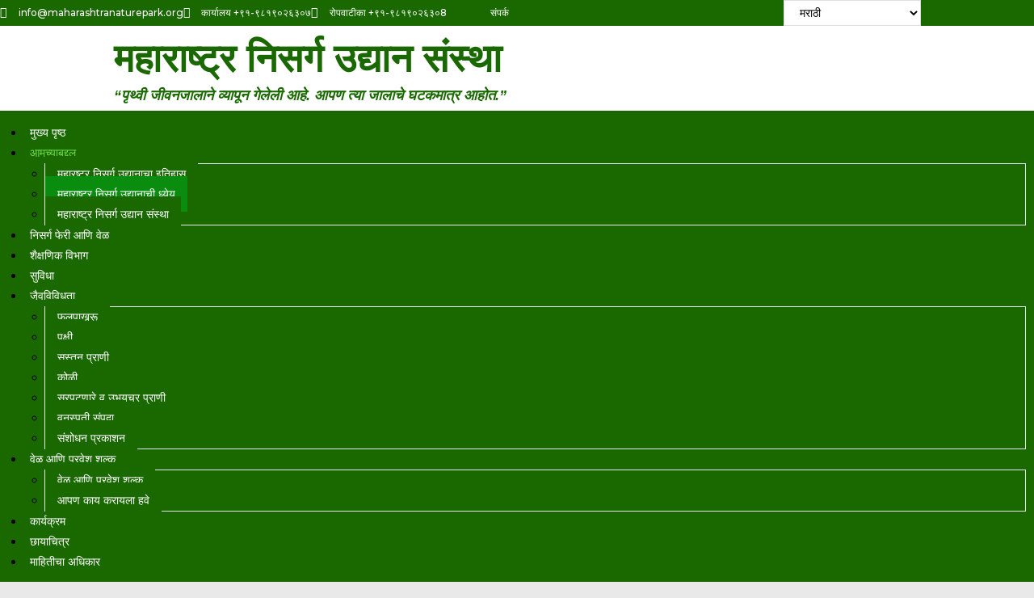

--- FILE ---
content_type: text/html; charset=UTF-8
request_url: https://maharashtranaturepark.org/mr/%E0%A4%AE%E0%A4%B9%E0%A4%BE%E0%A4%B0%E0%A4%BE%E0%A4%B7%E0%A5%8D%E0%A4%9F%E0%A5%8D%E0%A4%B0-%E0%A4%A8%E0%A4%BF%E0%A4%B8%E0%A4%B0%E0%A5%8D%E0%A4%97-%E0%A4%89%E0%A4%A6%E0%A5%8D%E0%A4%AF%E0%A4%BE-2/
body_size: 38268
content:
<!DOCTYPE html>
<html class="html" lang="mr">
<head>
	<meta charset="UTF-8">
	<link rel="profile" href="https://gmpg.org/xfn/11">

	<meta name='robots' content='index, follow, max-image-preview:large, max-snippet:-1, max-video-preview:-1' />
	<style>img:is([sizes="auto" i], [sizes^="auto," i]) { contain-intrinsic-size: 3000px 1500px }</style>
	<link rel="alternate" href="https://maharashtranaturepark.org/theme-and-aims-of-mnps/" hreflang="en" />
<link rel="alternate" href="https://maharashtranaturepark.org/mr/%e0%a4%ae%e0%a4%b9%e0%a4%be%e0%a4%b0%e0%a4%be%e0%a4%b7%e0%a5%8d%e0%a4%9f%e0%a5%8d%e0%a4%b0-%e0%a4%a8%e0%a4%bf%e0%a4%b8%e0%a4%b0%e0%a5%8d%e0%a4%97-%e0%a4%89%e0%a4%a6%e0%a5%8d%e0%a4%af%e0%a4%be-2/" hreflang="mr" />
<meta name="viewport" content="width=device-width, initial-scale=1">
	<!-- This site is optimized with the Yoast SEO plugin v26.8 - https://yoast.com/product/yoast-seo-wordpress/ -->
	<title>महाराष्ट्र निसर्ग उद्यानाची ध्येय - Maharashtra Nature Park Society</title>
	<link rel="canonical" href="https://maharashtranaturepark.org/mr/महाराष्ट्र-निसर्ग-उद्या-2/" />
	<meta property="og:locale" content="en_US" />
	<meta property="og:locale:alternate" content="en_US" />
	<meta property="og:type" content="article" />
	<meta property="og:title" content="महाराष्ट्र निसर्ग उद्यानाची ध्येय - Maharashtra Nature Park Society" />
	<meta property="og:description" content="महाराष्ट्र निसर्ग उद्यानाची ध्येय मुख्य पृष्ठ आमच्याबद्दल महाराष्ट्र निसर्ग उद्यानाची ध्येय सन १९९० मध्ये उद्यानाचा विषय ठरविण्यात आला: “पृथ्वी जीवनजालाने व्यापून गेलेली आहे. आपण त्या जालाचे घटकमात्र आहोत.” उद्यानाची उद्दिष्ट: मुंबईतील नागरिकांना हिरवी वने व प्रदूषणमुक्त भागाचा अनुभव देणे. नागरिकांमध्ये विशेषतः विद्यार्थी व युवक वर्गांमध्ये, निसर्ग व पर्यावरणाशी संबंधित प्रशिक्षण व जागृती निर्माण करणे." />
	<meta property="og:url" content="https://maharashtranaturepark.org/mr/महाराष्ट्र-निसर्ग-उद्या-2/" />
	<meta property="og:site_name" content="Maharashtra Nature Park Society" />
	<meta property="article:modified_time" content="2019-06-13T11:29:59+00:00" />
	<meta property="og:image" content="https://maharashtranaturepark.org/wp-content/uploads/2019/06/Theme-of-the-park-1-150x150.jpg" />
	<meta name="twitter:card" content="summary_large_image" />
	<script type="application/ld+json" class="yoast-schema-graph">{"@context":"https://schema.org","@graph":[{"@type":"WebPage","@id":"https://maharashtranaturepark.org/mr/%e0%a4%ae%e0%a4%b9%e0%a4%be%e0%a4%b0%e0%a4%be%e0%a4%b7%e0%a5%8d%e0%a4%9f%e0%a5%8d%e0%a4%b0-%e0%a4%a8%e0%a4%bf%e0%a4%b8%e0%a4%b0%e0%a5%8d%e0%a4%97-%e0%a4%89%e0%a4%a6%e0%a5%8d%e0%a4%af%e0%a4%be-2/","url":"https://maharashtranaturepark.org/mr/%e0%a4%ae%e0%a4%b9%e0%a4%be%e0%a4%b0%e0%a4%be%e0%a4%b7%e0%a5%8d%e0%a4%9f%e0%a5%8d%e0%a4%b0-%e0%a4%a8%e0%a4%bf%e0%a4%b8%e0%a4%b0%e0%a5%8d%e0%a4%97-%e0%a4%89%e0%a4%a6%e0%a5%8d%e0%a4%af%e0%a4%be-2/","name":"महाराष्ट्र निसर्ग उद्यानाची ध्येय - Maharashtra Nature Park Society","isPartOf":{"@id":"https://maharashtranaturepark.org/mr/%e0%a4%ae%e0%a5%81%e0%a4%96%e0%a5%8d%e0%a4%af-%e0%a4%aa%e0%a5%83%e0%a4%b7%e0%a5%8d%e0%a4%a0/#website"},"primaryImageOfPage":{"@id":"https://maharashtranaturepark.org/mr/%e0%a4%ae%e0%a4%b9%e0%a4%be%e0%a4%b0%e0%a4%be%e0%a4%b7%e0%a5%8d%e0%a4%9f%e0%a5%8d%e0%a4%b0-%e0%a4%a8%e0%a4%bf%e0%a4%b8%e0%a4%b0%e0%a5%8d%e0%a4%97-%e0%a4%89%e0%a4%a6%e0%a5%8d%e0%a4%af%e0%a4%be-2/#primaryimage"},"image":{"@id":"https://maharashtranaturepark.org/mr/%e0%a4%ae%e0%a4%b9%e0%a4%be%e0%a4%b0%e0%a4%be%e0%a4%b7%e0%a5%8d%e0%a4%9f%e0%a5%8d%e0%a4%b0-%e0%a4%a8%e0%a4%bf%e0%a4%b8%e0%a4%b0%e0%a5%8d%e0%a4%97-%e0%a4%89%e0%a4%a6%e0%a5%8d%e0%a4%af%e0%a4%be-2/#primaryimage"},"thumbnailUrl":"https://maharashtranaturepark.org/wp-content/uploads/2019/06/Theme-of-the-park-1-150x150.jpg","datePublished":"2019-06-04T12:17:06+00:00","dateModified":"2019-06-13T11:29:59+00:00","breadcrumb":{"@id":"https://maharashtranaturepark.org/mr/%e0%a4%ae%e0%a4%b9%e0%a4%be%e0%a4%b0%e0%a4%be%e0%a4%b7%e0%a5%8d%e0%a4%9f%e0%a5%8d%e0%a4%b0-%e0%a4%a8%e0%a4%bf%e0%a4%b8%e0%a4%b0%e0%a5%8d%e0%a4%97-%e0%a4%89%e0%a4%a6%e0%a5%8d%e0%a4%af%e0%a4%be-2/#breadcrumb"},"inLanguage":"mr-IN","potentialAction":[{"@type":"ReadAction","target":["https://maharashtranaturepark.org/mr/%e0%a4%ae%e0%a4%b9%e0%a4%be%e0%a4%b0%e0%a4%be%e0%a4%b7%e0%a5%8d%e0%a4%9f%e0%a5%8d%e0%a4%b0-%e0%a4%a8%e0%a4%bf%e0%a4%b8%e0%a4%b0%e0%a5%8d%e0%a4%97-%e0%a4%89%e0%a4%a6%e0%a5%8d%e0%a4%af%e0%a4%be-2/"]}]},{"@type":"ImageObject","inLanguage":"mr-IN","@id":"https://maharashtranaturepark.org/mr/%e0%a4%ae%e0%a4%b9%e0%a4%be%e0%a4%b0%e0%a4%be%e0%a4%b7%e0%a5%8d%e0%a4%9f%e0%a5%8d%e0%a4%b0-%e0%a4%a8%e0%a4%bf%e0%a4%b8%e0%a4%b0%e0%a5%8d%e0%a4%97-%e0%a4%89%e0%a4%a6%e0%a5%8d%e0%a4%af%e0%a4%be-2/#primaryimage","url":"https://maharashtranaturepark.org/wp-content/uploads/2019/06/Theme-of-the-park-1-150x150.jpg","contentUrl":"https://maharashtranaturepark.org/wp-content/uploads/2019/06/Theme-of-the-park-1-150x150.jpg"},{"@type":"BreadcrumbList","@id":"https://maharashtranaturepark.org/mr/%e0%a4%ae%e0%a4%b9%e0%a4%be%e0%a4%b0%e0%a4%be%e0%a4%b7%e0%a5%8d%e0%a4%9f%e0%a5%8d%e0%a4%b0-%e0%a4%a8%e0%a4%bf%e0%a4%b8%e0%a4%b0%e0%a5%8d%e0%a4%97-%e0%a4%89%e0%a4%a6%e0%a5%8d%e0%a4%af%e0%a4%be-2/#breadcrumb","itemListElement":[{"@type":"ListItem","position":1,"name":"Home","item":"https://maharashtranaturepark.org/mr/%e0%a4%ae%e0%a5%81%e0%a4%96%e0%a5%8d%e0%a4%af-%e0%a4%aa%e0%a5%83%e0%a4%b7%e0%a5%8d%e0%a4%a0/"},{"@type":"ListItem","position":2,"name":"महाराष्ट्र निसर्ग उद्यानाची ध्येय"}]},{"@type":"WebSite","@id":"https://maharashtranaturepark.org/mr/%e0%a4%ae%e0%a5%81%e0%a4%96%e0%a5%8d%e0%a4%af-%e0%a4%aa%e0%a5%83%e0%a4%b7%e0%a5%8d%e0%a4%a0/#website","url":"https://maharashtranaturepark.org/mr/%e0%a4%ae%e0%a5%81%e0%a4%96%e0%a5%8d%e0%a4%af-%e0%a4%aa%e0%a5%83%e0%a4%b7%e0%a5%8d%e0%a4%a0/","name":"Maharashtra Nature Park Society","description":"“There is a Web of life, We are a part of it.”","publisher":{"@id":"https://maharashtranaturepark.org/mr/%e0%a4%ae%e0%a5%81%e0%a4%96%e0%a5%8d%e0%a4%af-%e0%a4%aa%e0%a5%83%e0%a4%b7%e0%a5%8d%e0%a4%a0/#organization"},"potentialAction":[{"@type":"SearchAction","target":{"@type":"EntryPoint","urlTemplate":"https://maharashtranaturepark.org/mr/%e0%a4%ae%e0%a5%81%e0%a4%96%e0%a5%8d%e0%a4%af-%e0%a4%aa%e0%a5%83%e0%a4%b7%e0%a5%8d%e0%a4%a0/?s={search_term_string}"},"query-input":{"@type":"PropertyValueSpecification","valueRequired":true,"valueName":"search_term_string"}}],"inLanguage":"mr-IN"},{"@type":"Organization","@id":"https://maharashtranaturepark.org/mr/%e0%a4%ae%e0%a5%81%e0%a4%96%e0%a5%8d%e0%a4%af-%e0%a4%aa%e0%a5%83%e0%a4%b7%e0%a5%8d%e0%a4%a0/#organization","name":"Maharashtra Nature Park Society","url":"https://maharashtranaturepark.org/mr/%e0%a4%ae%e0%a5%81%e0%a4%96%e0%a5%8d%e0%a4%af-%e0%a4%aa%e0%a5%83%e0%a4%b7%e0%a5%8d%e0%a4%a0/","logo":{"@type":"ImageObject","inLanguage":"mr-IN","@id":"https://maharashtranaturepark.org/mr/%e0%a4%ae%e0%a5%81%e0%a4%96%e0%a5%8d%e0%a4%af-%e0%a4%aa%e0%a5%83%e0%a4%b7%e0%a5%8d%e0%a4%a0/#/schema/logo/image/","url":"https://maharashtranaturepark.org/wp-content/uploads/2019/05/MNPS-LOGO.png","contentUrl":"https://maharashtranaturepark.org/wp-content/uploads/2019/05/MNPS-LOGO.png","width":512,"height":512,"caption":"Maharashtra Nature Park Society"},"image":{"@id":"https://maharashtranaturepark.org/mr/%e0%a4%ae%e0%a5%81%e0%a4%96%e0%a5%8d%e0%a4%af-%e0%a4%aa%e0%a5%83%e0%a4%b7%e0%a5%8d%e0%a4%a0/#/schema/logo/image/"}}]}</script>
	<!-- / Yoast SEO plugin. -->


<link rel='dns-prefetch' href='//checkout.razorpay.com' />
<link rel='dns-prefetch' href='//stats.wp.com' />
<link rel='dns-prefetch' href='//fonts.googleapis.com' />
<link rel="alternate" type="application/rss+xml" title="Maharashtra Nature Park Society &raquo; फीड" href="https://maharashtranaturepark.org/mr/feed/" />
<link rel="alternate" type="application/rss+xml" title="Maharashtra Nature Park Society &raquo; टिप्पण्या फीड" href="https://maharashtranaturepark.org/mr/comments/feed/" />
<link rel='stylesheet' id='hfe-widgets-style-css' href='https://maharashtranaturepark.org/wp-content/plugins/header-footer-elementor/inc/widgets-css/frontend.css?ver=2.8.1' media='all' />
<style id='wp-emoji-styles-inline-css'>

	img.wp-smiley, img.emoji {
		display: inline !important;
		border: none !important;
		box-shadow: none !important;
		height: 1em !important;
		width: 1em !important;
		margin: 0 0.07em !important;
		vertical-align: -0.1em !important;
		background: none !important;
		padding: 0 !important;
	}
</style>
<style id='classic-theme-styles-inline-css'>
/*! This file is auto-generated */
.wp-block-button__link{color:#fff;background-color:#32373c;border-radius:9999px;box-shadow:none;text-decoration:none;padding:calc(.667em + 2px) calc(1.333em + 2px);font-size:1.125em}.wp-block-file__button{background:#32373c;color:#fff;text-decoration:none}
</style>
<link rel='stylesheet' id='wp-components-css' href='https://maharashtranaturepark.org/wp-includes/css/dist/components/style.min.css?ver=6.8.3' media='all' />
<link rel='stylesheet' id='wp-preferences-css' href='https://maharashtranaturepark.org/wp-includes/css/dist/preferences/style.min.css?ver=6.8.3' media='all' />
<link rel='stylesheet' id='wp-block-editor-css' href='https://maharashtranaturepark.org/wp-includes/css/dist/block-editor/style.min.css?ver=6.8.3' media='all' />
<link rel='stylesheet' id='popup-maker-block-library-style-css' href='https://maharashtranaturepark.org/wp-content/plugins/popup-maker/dist/packages/block-library-style.css?ver=dbea705cfafe089d65f1' media='all' />
<link rel='stylesheet' id='mediaelement-css' href='https://maharashtranaturepark.org/wp-includes/js/mediaelement/mediaelementplayer-legacy.min.css?ver=4.2.17' media='all' />
<link rel='stylesheet' id='wp-mediaelement-css' href='https://maharashtranaturepark.org/wp-includes/js/mediaelement/wp-mediaelement.min.css?ver=6.8.3' media='all' />
<style id='jetpack-sharing-buttons-style-inline-css'>
.jetpack-sharing-buttons__services-list{display:flex;flex-direction:row;flex-wrap:wrap;gap:0;list-style-type:none;margin:5px;padding:0}.jetpack-sharing-buttons__services-list.has-small-icon-size{font-size:12px}.jetpack-sharing-buttons__services-list.has-normal-icon-size{font-size:16px}.jetpack-sharing-buttons__services-list.has-large-icon-size{font-size:24px}.jetpack-sharing-buttons__services-list.has-huge-icon-size{font-size:36px}@media print{.jetpack-sharing-buttons__services-list{display:none!important}}.editor-styles-wrapper .wp-block-jetpack-sharing-buttons{gap:0;padding-inline-start:0}ul.jetpack-sharing-buttons__services-list.has-background{padding:1.25em 2.375em}
</style>
<link rel='stylesheet' id='visual-portfolio-block-filter-by-category-css' href='https://maharashtranaturepark.org/wp-content/plugins/visual-portfolio/build/gutenberg/blocks/filter-by-category/style.css?ver=1762840332' media='all' />
<link rel='stylesheet' id='visual-portfolio-block-pagination-css' href='https://maharashtranaturepark.org/wp-content/plugins/visual-portfolio/build/gutenberg/blocks/pagination/style.css?ver=1762840332' media='all' />
<link rel='stylesheet' id='visual-portfolio-block-sort-css' href='https://maharashtranaturepark.org/wp-content/plugins/visual-portfolio/build/gutenberg/blocks/sort/style.css?ver=1762840332' media='all' />
<style id='global-styles-inline-css'>
:root{--wp--preset--aspect-ratio--square: 1;--wp--preset--aspect-ratio--4-3: 4/3;--wp--preset--aspect-ratio--3-4: 3/4;--wp--preset--aspect-ratio--3-2: 3/2;--wp--preset--aspect-ratio--2-3: 2/3;--wp--preset--aspect-ratio--16-9: 16/9;--wp--preset--aspect-ratio--9-16: 9/16;--wp--preset--color--black: #000000;--wp--preset--color--cyan-bluish-gray: #abb8c3;--wp--preset--color--white: #ffffff;--wp--preset--color--pale-pink: #f78da7;--wp--preset--color--vivid-red: #cf2e2e;--wp--preset--color--luminous-vivid-orange: #ff6900;--wp--preset--color--luminous-vivid-amber: #fcb900;--wp--preset--color--light-green-cyan: #7bdcb5;--wp--preset--color--vivid-green-cyan: #00d084;--wp--preset--color--pale-cyan-blue: #8ed1fc;--wp--preset--color--vivid-cyan-blue: #0693e3;--wp--preset--color--vivid-purple: #9b51e0;--wp--preset--gradient--vivid-cyan-blue-to-vivid-purple: linear-gradient(135deg,rgba(6,147,227,1) 0%,rgb(155,81,224) 100%);--wp--preset--gradient--light-green-cyan-to-vivid-green-cyan: linear-gradient(135deg,rgb(122,220,180) 0%,rgb(0,208,130) 100%);--wp--preset--gradient--luminous-vivid-amber-to-luminous-vivid-orange: linear-gradient(135deg,rgba(252,185,0,1) 0%,rgba(255,105,0,1) 100%);--wp--preset--gradient--luminous-vivid-orange-to-vivid-red: linear-gradient(135deg,rgba(255,105,0,1) 0%,rgb(207,46,46) 100%);--wp--preset--gradient--very-light-gray-to-cyan-bluish-gray: linear-gradient(135deg,rgb(238,238,238) 0%,rgb(169,184,195) 100%);--wp--preset--gradient--cool-to-warm-spectrum: linear-gradient(135deg,rgb(74,234,220) 0%,rgb(151,120,209) 20%,rgb(207,42,186) 40%,rgb(238,44,130) 60%,rgb(251,105,98) 80%,rgb(254,248,76) 100%);--wp--preset--gradient--blush-light-purple: linear-gradient(135deg,rgb(255,206,236) 0%,rgb(152,150,240) 100%);--wp--preset--gradient--blush-bordeaux: linear-gradient(135deg,rgb(254,205,165) 0%,rgb(254,45,45) 50%,rgb(107,0,62) 100%);--wp--preset--gradient--luminous-dusk: linear-gradient(135deg,rgb(255,203,112) 0%,rgb(199,81,192) 50%,rgb(65,88,208) 100%);--wp--preset--gradient--pale-ocean: linear-gradient(135deg,rgb(255,245,203) 0%,rgb(182,227,212) 50%,rgb(51,167,181) 100%);--wp--preset--gradient--electric-grass: linear-gradient(135deg,rgb(202,248,128) 0%,rgb(113,206,126) 100%);--wp--preset--gradient--midnight: linear-gradient(135deg,rgb(2,3,129) 0%,rgb(40,116,252) 100%);--wp--preset--font-size--small: 13px;--wp--preset--font-size--medium: 20px;--wp--preset--font-size--large: 36px;--wp--preset--font-size--x-large: 42px;--wp--preset--spacing--20: 0.44rem;--wp--preset--spacing--30: 0.67rem;--wp--preset--spacing--40: 1rem;--wp--preset--spacing--50: 1.5rem;--wp--preset--spacing--60: 2.25rem;--wp--preset--spacing--70: 3.38rem;--wp--preset--spacing--80: 5.06rem;--wp--preset--shadow--natural: 6px 6px 9px rgba(0, 0, 0, 0.2);--wp--preset--shadow--deep: 12px 12px 50px rgba(0, 0, 0, 0.4);--wp--preset--shadow--sharp: 6px 6px 0px rgba(0, 0, 0, 0.2);--wp--preset--shadow--outlined: 6px 6px 0px -3px rgba(255, 255, 255, 1), 6px 6px rgba(0, 0, 0, 1);--wp--preset--shadow--crisp: 6px 6px 0px rgba(0, 0, 0, 1);}:where(.is-layout-flex){gap: 0.5em;}:where(.is-layout-grid){gap: 0.5em;}body .is-layout-flex{display: flex;}.is-layout-flex{flex-wrap: wrap;align-items: center;}.is-layout-flex > :is(*, div){margin: 0;}body .is-layout-grid{display: grid;}.is-layout-grid > :is(*, div){margin: 0;}:where(.wp-block-columns.is-layout-flex){gap: 2em;}:where(.wp-block-columns.is-layout-grid){gap: 2em;}:where(.wp-block-post-template.is-layout-flex){gap: 1.25em;}:where(.wp-block-post-template.is-layout-grid){gap: 1.25em;}.has-black-color{color: var(--wp--preset--color--black) !important;}.has-cyan-bluish-gray-color{color: var(--wp--preset--color--cyan-bluish-gray) !important;}.has-white-color{color: var(--wp--preset--color--white) !important;}.has-pale-pink-color{color: var(--wp--preset--color--pale-pink) !important;}.has-vivid-red-color{color: var(--wp--preset--color--vivid-red) !important;}.has-luminous-vivid-orange-color{color: var(--wp--preset--color--luminous-vivid-orange) !important;}.has-luminous-vivid-amber-color{color: var(--wp--preset--color--luminous-vivid-amber) !important;}.has-light-green-cyan-color{color: var(--wp--preset--color--light-green-cyan) !important;}.has-vivid-green-cyan-color{color: var(--wp--preset--color--vivid-green-cyan) !important;}.has-pale-cyan-blue-color{color: var(--wp--preset--color--pale-cyan-blue) !important;}.has-vivid-cyan-blue-color{color: var(--wp--preset--color--vivid-cyan-blue) !important;}.has-vivid-purple-color{color: var(--wp--preset--color--vivid-purple) !important;}.has-black-background-color{background-color: var(--wp--preset--color--black) !important;}.has-cyan-bluish-gray-background-color{background-color: var(--wp--preset--color--cyan-bluish-gray) !important;}.has-white-background-color{background-color: var(--wp--preset--color--white) !important;}.has-pale-pink-background-color{background-color: var(--wp--preset--color--pale-pink) !important;}.has-vivid-red-background-color{background-color: var(--wp--preset--color--vivid-red) !important;}.has-luminous-vivid-orange-background-color{background-color: var(--wp--preset--color--luminous-vivid-orange) !important;}.has-luminous-vivid-amber-background-color{background-color: var(--wp--preset--color--luminous-vivid-amber) !important;}.has-light-green-cyan-background-color{background-color: var(--wp--preset--color--light-green-cyan) !important;}.has-vivid-green-cyan-background-color{background-color: var(--wp--preset--color--vivid-green-cyan) !important;}.has-pale-cyan-blue-background-color{background-color: var(--wp--preset--color--pale-cyan-blue) !important;}.has-vivid-cyan-blue-background-color{background-color: var(--wp--preset--color--vivid-cyan-blue) !important;}.has-vivid-purple-background-color{background-color: var(--wp--preset--color--vivid-purple) !important;}.has-black-border-color{border-color: var(--wp--preset--color--black) !important;}.has-cyan-bluish-gray-border-color{border-color: var(--wp--preset--color--cyan-bluish-gray) !important;}.has-white-border-color{border-color: var(--wp--preset--color--white) !important;}.has-pale-pink-border-color{border-color: var(--wp--preset--color--pale-pink) !important;}.has-vivid-red-border-color{border-color: var(--wp--preset--color--vivid-red) !important;}.has-luminous-vivid-orange-border-color{border-color: var(--wp--preset--color--luminous-vivid-orange) !important;}.has-luminous-vivid-amber-border-color{border-color: var(--wp--preset--color--luminous-vivid-amber) !important;}.has-light-green-cyan-border-color{border-color: var(--wp--preset--color--light-green-cyan) !important;}.has-vivid-green-cyan-border-color{border-color: var(--wp--preset--color--vivid-green-cyan) !important;}.has-pale-cyan-blue-border-color{border-color: var(--wp--preset--color--pale-cyan-blue) !important;}.has-vivid-cyan-blue-border-color{border-color: var(--wp--preset--color--vivid-cyan-blue) !important;}.has-vivid-purple-border-color{border-color: var(--wp--preset--color--vivid-purple) !important;}.has-vivid-cyan-blue-to-vivid-purple-gradient-background{background: var(--wp--preset--gradient--vivid-cyan-blue-to-vivid-purple) !important;}.has-light-green-cyan-to-vivid-green-cyan-gradient-background{background: var(--wp--preset--gradient--light-green-cyan-to-vivid-green-cyan) !important;}.has-luminous-vivid-amber-to-luminous-vivid-orange-gradient-background{background: var(--wp--preset--gradient--luminous-vivid-amber-to-luminous-vivid-orange) !important;}.has-luminous-vivid-orange-to-vivid-red-gradient-background{background: var(--wp--preset--gradient--luminous-vivid-orange-to-vivid-red) !important;}.has-very-light-gray-to-cyan-bluish-gray-gradient-background{background: var(--wp--preset--gradient--very-light-gray-to-cyan-bluish-gray) !important;}.has-cool-to-warm-spectrum-gradient-background{background: var(--wp--preset--gradient--cool-to-warm-spectrum) !important;}.has-blush-light-purple-gradient-background{background: var(--wp--preset--gradient--blush-light-purple) !important;}.has-blush-bordeaux-gradient-background{background: var(--wp--preset--gradient--blush-bordeaux) !important;}.has-luminous-dusk-gradient-background{background: var(--wp--preset--gradient--luminous-dusk) !important;}.has-pale-ocean-gradient-background{background: var(--wp--preset--gradient--pale-ocean) !important;}.has-electric-grass-gradient-background{background: var(--wp--preset--gradient--electric-grass) !important;}.has-midnight-gradient-background{background: var(--wp--preset--gradient--midnight) !important;}.has-small-font-size{font-size: var(--wp--preset--font-size--small) !important;}.has-medium-font-size{font-size: var(--wp--preset--font-size--medium) !important;}.has-large-font-size{font-size: var(--wp--preset--font-size--large) !important;}.has-x-large-font-size{font-size: var(--wp--preset--font-size--x-large) !important;}
:where(.wp-block-post-template.is-layout-flex){gap: 1.25em;}:where(.wp-block-post-template.is-layout-grid){gap: 1.25em;}
:where(.wp-block-columns.is-layout-flex){gap: 2em;}:where(.wp-block-columns.is-layout-grid){gap: 2em;}
:root :where(.wp-block-pullquote){font-size: 1.5em;line-height: 1.6;}
:where(.wp-block-visual-portfolio-loop.is-layout-flex){gap: 1.25em;}:where(.wp-block-visual-portfolio-loop.is-layout-grid){gap: 1.25em;}
</style>
<link rel='stylesheet' id='ditty-news-ticker-font-css' href='https://maharashtranaturepark.org/wp-content/plugins/ditty-news-ticker/legacy/inc/static/libs/fontastic/styles.css?ver=3.1.63' media='all' />
<link rel='stylesheet' id='ditty-news-ticker-css' href='https://maharashtranaturepark.org/wp-content/plugins/ditty-news-ticker/legacy/inc/static/css/style.css?ver=3.1.63' media='all' />
<link rel='stylesheet' id='ditty-displays-css' href='https://maharashtranaturepark.org/wp-content/plugins/ditty-news-ticker/assets/build/dittyDisplays.css?ver=3.1.63' media='all' />
<link rel='stylesheet' id='ditty-fontawesome-css' href='https://maharashtranaturepark.org/wp-content/plugins/ditty-news-ticker/includes/libs/fontawesome-6.4.0/css/all.css?ver=6.4.0' media='' />
<link rel='stylesheet' id='latepoint-main-front-css' href='https://maharashtranaturepark.org/wp-content/plugins/latepoint/public/stylesheets/front.css?ver=4.6.1' media='all' />
<link rel='stylesheet' id='latepoint-custom-fields-front-css' href='https://maharashtranaturepark.org/wp-content/plugins/latepoint-custom-fields/public/stylesheets/latepoint-custom-fields-front.css?ver=1.2.2' media='all' />
<link rel='stylesheet' id='latepoint-service-extras-front-css' href='https://maharashtranaturepark.org/wp-content/plugins/latepoint-service-extras/public/stylesheets/latepoint-service-extras-front.css?ver=1.1.2' media='all' />
<link rel='stylesheet' id='bookly-ladda.min.css-css' href='https://maharashtranaturepark.org/wp-content/plugins/bookly-responsive-appointment-booking-tool/frontend/resources/css/ladda.min.css?ver=26.5' media='all' />
<link rel='stylesheet' id='bookly-tailwind.css-css' href='https://maharashtranaturepark.org/wp-content/plugins/bookly-responsive-appointment-booking-tool/backend/resources/tailwind/tailwind.css?ver=26.5' media='all' />
<link rel='stylesheet' id='bookly-modern-booking-form-calendar.css-css' href='https://maharashtranaturepark.org/wp-content/plugins/bookly-responsive-appointment-booking-tool/frontend/resources/css/modern-booking-form-calendar.css?ver=26.5' media='all' />
<link rel='stylesheet' id='bookly-bootstrap-icons.min.css-css' href='https://maharashtranaturepark.org/wp-content/plugins/bookly-responsive-appointment-booking-tool/frontend/resources/css/bootstrap-icons.min.css?ver=26.5' media='all' />
<link rel='stylesheet' id='bookly-intlTelInput.css-css' href='https://maharashtranaturepark.org/wp-content/plugins/bookly-responsive-appointment-booking-tool/frontend/resources/css/intlTelInput.css?ver=26.5' media='all' />
<link rel='stylesheet' id='bookly-bookly-main.css-css' href='https://maharashtranaturepark.org/wp-content/plugins/bookly-responsive-appointment-booking-tool/frontend/resources/css/bookly-main.css?ver=26.5' media='all' />
<link rel='stylesheet' id='bookly-bootstrap.min.css-css' href='https://maharashtranaturepark.org/wp-content/plugins/bookly-responsive-appointment-booking-tool/backend/resources/bootstrap/css/bootstrap.min.css?ver=26.5' media='all' />
<link rel='stylesheet' id='bookly-customer-profile.css-css' href='https://maharashtranaturepark.org/wp-content/plugins/bookly-addon-pro/frontend/modules/customer_profile/resources/css/customer-profile.css?ver=9.6' media='all' />
<link rel='stylesheet' id='hfe-style-css' href='https://maharashtranaturepark.org/wp-content/plugins/header-footer-elementor/assets/css/header-footer-elementor.css?ver=2.8.1' media='all' />
<link rel='stylesheet' id='elementor-icons-css' href='https://maharashtranaturepark.org/wp-content/plugins/elementor/assets/lib/eicons/css/elementor-icons.min.css?ver=5.46.0' media='all' />
<link rel='stylesheet' id='elementor-frontend-css' href='https://maharashtranaturepark.org/wp-content/plugins/elementor/assets/css/frontend.min.css?ver=3.34.2' media='all' />
<link rel='stylesheet' id='elementor-post-1829-css' href='https://maharashtranaturepark.org/wp-content/uploads/elementor/css/post-1829.css?ver=1769017841' media='all' />
<link rel='stylesheet' id='font-awesome-5-all-css' href='https://maharashtranaturepark.org/wp-content/plugins/elementor/assets/lib/font-awesome/css/all.min.css?ver=4.11.65' media='all' />
<link rel='stylesheet' id='font-awesome-4-shim-css' href='https://maharashtranaturepark.org/wp-content/plugins/elementor/assets/lib/font-awesome/css/v4-shims.min.css?ver=3.34.2' media='all' />
<link rel='stylesheet' id='widget-heading-css' href='https://maharashtranaturepark.org/wp-content/plugins/elementor/assets/css/widget-heading.min.css?ver=3.34.2' media='all' />
<link rel='stylesheet' id='widget-icon-list-css' href='https://maharashtranaturepark.org/wp-content/plugins/elementor/assets/css/widget-icon-list.min.css?ver=3.34.2' media='all' />
<link rel='stylesheet' id='widget-spacer-css' href='https://maharashtranaturepark.org/wp-content/plugins/elementor/assets/css/widget-spacer.min.css?ver=3.34.2' media='all' />
<link rel='stylesheet' id='swiper-css' href='https://maharashtranaturepark.org/wp-content/plugins/elementor/assets/lib/swiper/v8/css/swiper.css?ver=8.4.5' media='all' />
<link rel='stylesheet' id='e-swiper-css' href='https://maharashtranaturepark.org/wp-content/plugins/elementor/assets/css/conditionals/e-swiper.min.css?ver=3.34.2' media='all' />
<link rel='stylesheet' id='widget-image-gallery-css' href='https://maharashtranaturepark.org/wp-content/plugins/elementor/assets/css/widget-image-gallery.min.css?ver=3.34.2' media='all' />
<link rel='stylesheet' id='elementor-post-892-css' href='https://maharashtranaturepark.org/wp-content/uploads/elementor/css/post-892.css?ver=1769032156' media='all' />
<link rel='stylesheet' id='elementor-post-760-css' href='https://maharashtranaturepark.org/wp-content/uploads/elementor/css/post-760.css?ver=1769032156' media='all' />
<link rel='stylesheet' id='elementor-post-781-css' href='https://maharashtranaturepark.org/wp-content/uploads/elementor/css/post-781.css?ver=1769032156' media='all' />
<link rel='stylesheet' id='font-awesome-css' href='https://maharashtranaturepark.org/wp-content/themes/oceanwp/assets/fonts/fontawesome/css/all.min.css?ver=6.7.2' media='all' />
<link rel='stylesheet' id='simple-line-icons-css' href='https://maharashtranaturepark.org/wp-content/themes/oceanwp/assets/css/third/simple-line-icons.min.css?ver=2.4.0' media='all' />
<link rel='stylesheet' id='oceanwp-style-css' href='https://maharashtranaturepark.org/wp-content/themes/oceanwp/assets/css/style.min.css?ver=4.1.4' media='all' />
<link rel='stylesheet' id='oceanwp-google-font-montserrat-css' href='//fonts.googleapis.com/css?family=Montserrat%3A100%2C200%2C300%2C400%2C500%2C600%2C700%2C800%2C900%2C100i%2C200i%2C300i%2C400i%2C500i%2C600i%2C700i%2C800i%2C900i&#038;subset=latin&#038;display=swap&#038;ver=6.8.3' media='all' />
<link rel='stylesheet' id='cf-front-css' href='https://maharashtranaturepark.org/wp-content/plugins/caldera-forms/assets/build/css/caldera-forms-front.min.css?ver=1.9.7' media='all' />
<link rel='stylesheet' id='cf-render-css' href='https://maharashtranaturepark.org/wp-content/plugins/caldera-forms/clients/render/build/style.min.css?ver=1.9.7' media='all' />
<link rel='stylesheet' id='popup-maker-site-css' href='//maharashtranaturepark.org/wp-content/uploads/pum/pum-site-styles.css?generated=1755150500&#038;ver=1.21.5' media='all' />
<link rel='stylesheet' id='elementor-post-969-css' href='https://maharashtranaturepark.org/wp-content/uploads/elementor/css/post-969.css?ver=1769017841' media='all' />
<link rel='stylesheet' id='elementor-post-964-css' href='https://maharashtranaturepark.org/wp-content/uploads/elementor/css/post-964.css?ver=1769017841' media='all' />
<link rel='stylesheet' id='elementor-post-667-css' href='https://maharashtranaturepark.org/wp-content/uploads/elementor/css/post-667.css?ver=1769017841' media='all' />
<link rel='stylesheet' id='hfe-elementor-icons-css' href='https://maharashtranaturepark.org/wp-content/plugins/elementor/assets/lib/eicons/css/elementor-icons.min.css?ver=5.34.0' media='all' />
<link rel='stylesheet' id='hfe-icons-list-css' href='https://maharashtranaturepark.org/wp-content/plugins/elementor/assets/css/widget-icon-list.min.css?ver=3.24.3' media='all' />
<link rel='stylesheet' id='hfe-social-icons-css' href='https://maharashtranaturepark.org/wp-content/plugins/elementor/assets/css/widget-social-icons.min.css?ver=3.24.0' media='all' />
<link rel='stylesheet' id='hfe-social-share-icons-brands-css' href='https://maharashtranaturepark.org/wp-content/plugins/elementor/assets/lib/font-awesome/css/brands.css?ver=5.15.3' media='all' />
<link rel='stylesheet' id='hfe-social-share-icons-fontawesome-css' href='https://maharashtranaturepark.org/wp-content/plugins/elementor/assets/lib/font-awesome/css/fontawesome.css?ver=5.15.3' media='all' />
<link rel='stylesheet' id='hfe-nav-menu-icons-css' href='https://maharashtranaturepark.org/wp-content/plugins/elementor/assets/lib/font-awesome/css/solid.css?ver=5.15.3' media='all' />
<link rel='stylesheet' id='eael-general-css' href='https://maharashtranaturepark.org/wp-content/plugins/essential-addons-for-elementor-lite/assets/front-end/css/view/general.min.css?ver=6.5.8' media='all' />
<link rel='stylesheet' id='wpr-text-animations-css-css' href='https://maharashtranaturepark.org/wp-content/plugins/royal-elementor-addons/assets/css/lib/animations/text-animations.min.css?ver=1.7.1007' media='all' />
<link rel='stylesheet' id='wpr-addons-css-css' href='https://maharashtranaturepark.org/wp-content/plugins/royal-elementor-addons/assets/css/frontend.min.css?ver=1.7.1007' media='all' />
<link rel='stylesheet' id='oe-widgets-style-css' href='https://maharashtranaturepark.org/wp-content/plugins/ocean-extra/assets/css/widgets.css?ver=6.8.3' media='all' />
<link rel='stylesheet' id='elementor-gf-local-roboto-css' href='https://maharashtranaturepark.org/wp-content/uploads/elementor/google-fonts/css/roboto.css?ver=1742233792' media='all' />
<link rel='stylesheet' id='elementor-gf-local-robotoslab-css' href='https://maharashtranaturepark.org/wp-content/uploads/elementor/google-fonts/css/robotoslab.css?ver=1742233796' media='all' />
<link rel='stylesheet' id='elementor-gf-local-montserrat-css' href='https://maharashtranaturepark.org/wp-content/uploads/elementor/google-fonts/css/montserrat.css?ver=1742233807' media='all' />
<link rel='stylesheet' id='elementor-gf-local-courgette-css' href='https://maharashtranaturepark.org/wp-content/uploads/elementor/google-fonts/css/courgette.css?ver=1742271925' media='all' />
<link rel='stylesheet' id='elementor-gf-local-lora-css' href='https://maharashtranaturepark.org/wp-content/uploads/elementor/google-fonts/css/lora.css?ver=1742233801' media='all' />
<link rel='stylesheet' id='elementor-icons-shared-0-css' href='https://maharashtranaturepark.org/wp-content/plugins/elementor/assets/lib/font-awesome/css/fontawesome.min.css?ver=5.15.3' media='all' />
<link rel='stylesheet' id='elementor-icons-fa-solid-css' href='https://maharashtranaturepark.org/wp-content/plugins/elementor/assets/lib/font-awesome/css/solid.min.css?ver=5.15.3' media='all' />
<link rel='stylesheet' id='elementor-icons-fa-brands-css' href='https://maharashtranaturepark.org/wp-content/plugins/elementor/assets/lib/font-awesome/css/brands.min.css?ver=5.15.3' media='all' />
<link rel='stylesheet' id='elementor-icons-fa-regular-css' href='https://maharashtranaturepark.org/wp-content/plugins/elementor/assets/lib/font-awesome/css/regular.min.css?ver=5.15.3' media='all' />
<!--n2css--><!--n2js--><script data-cfasync="false" src="https://maharashtranaturepark.org/wp-includes/js/jquery/jquery.min.js?ver=3.7.1" id="jquery-core-js"></script>
<script data-cfasync="false" src="https://maharashtranaturepark.org/wp-includes/js/jquery/jquery-migrate.min.js?ver=3.4.1" id="jquery-migrate-js"></script>
<script id="jquery-js-after">
!function($){"use strict";$(document).ready(function(){$(this).scrollTop()>100&&$(".hfe-scroll-to-top-wrap").removeClass("hfe-scroll-to-top-hide"),$(window).scroll(function(){$(this).scrollTop()<100?$(".hfe-scroll-to-top-wrap").fadeOut(300):$(".hfe-scroll-to-top-wrap").fadeIn(300)}),$(".hfe-scroll-to-top-wrap").on("click",function(){$("html, body").animate({scrollTop:0},300);return!1})})}(jQuery);
!function($){'use strict';$(document).ready(function(){var bar=$('.hfe-reading-progress-bar');if(!bar.length)return;$(window).on('scroll',function(){var s=$(window).scrollTop(),d=$(document).height()-$(window).height(),p=d? s/d*100:0;bar.css('width',p+'%')});});}(jQuery);
</script>
<script src="https://maharashtranaturepark.org/wp-content/plugins/latepoint-custom-fields/public/javascripts/latepoint-custom-fields-front.js?ver=1.2.2" id="latepoint-custom-fields-front-js"></script>
<script src="https://checkout.razorpay.com/v1/checkout.js" id="razorpay-js"></script>
<script src="https://maharashtranaturepark.org/wp-content/plugins/latepoint/public/javascripts/vendor-front.js?ver=4.6.1" id="latepoint-vendor-front-js"></script>
<script id="latepoint-main-front-js-extra">
var latepoint_helper = {"route_action":"latepoint_route_call","response_status":{"success":"success","error":"error"},"ajaxurl":"https:\/\/maharashtranaturepark.org\/wp-admin\/admin-ajax.php","time_pick_style":"timeline","string_today":"Today","reload_booking_summary_route":"steps__reload_booking_summary","time_system":"12","msg_not_available":"Not Available","phone_format":"999-999-9999","enable_phone_masking":"yes","booking_button_route":"steps__start","show_booking_end_time":"no","customer_dashboard_url":"https:\/\/maharashtranaturepark.org\/https:\/\/maharashtranaturepark.org\/https:\/\/maharashtranaturepark.org\/https:\/\/maharashtranaturepark.org\/https:\/\/maharashtranaturepark.org\/https:\/\/maharashtranaturepark.org\/customer-dashboard","demo_mode":"","cancel_booking_prompt":"Are you sure you want to cancel this appointment?","single_space_message":"Space Available","many_spaces_message":"Spaces Available","body_font_family":"-apple-system, system-ui, BlinkMacSystemFont, \"Segoe UI\", Roboto, \"Helvetica Neue\", Arial, sans-serif","currency_symbol_before":"\u20b9","currency_symbol_after":"","thousand_separator":",","decimal_separator":".","number_of_decimals":"2","is_timezone_selected":"","start_from_booking_intent_route":"steps__start_from_booking_intent","start_from_booking_intent_key":"","social_login_google_client_id":"","social_login_google_route":"auth__login_customer_using_google_token","google_places_country_restriction":"","custom_fields_remove_file_prompt":"Are you sure you want to remove this file?","custom_fields_remove_required_file_prompt":"This file is required and can not be removed, but you can replace it with a different file. Do you want to replace it?","razorpay_key":"rzp_live_ixC9PttE63dlGr","is_razorpay_active":"1","razorpay_create_order_route":"payments_razorpay__create_order","razorpay_payment_options_route":"payments_razorpay__get_payment_options"};
</script>
<script src="https://maharashtranaturepark.org/wp-content/plugins/latepoint/public/javascripts/front.js?ver=4.6.1" id="latepoint-main-front-js"></script>
<script src="https://maharashtranaturepark.org/wp-content/plugins/latepoint-payments-razorpay/public/javascripts/latepoint-payments-razorpay.js?ver=1.0.6" id="latepoint-payments-razorpay-js"></script>
<script src="https://maharashtranaturepark.org/wp-content/plugins/bookly-responsive-appointment-booking-tool/frontend/resources/js/spin.min.js?ver=26.5" id="bookly-spin.min.js-js"></script>
<script id="bookly-globals-js-extra">
var BooklyL10nGlobal = {"csrf_token":"741b645703","ajax_url_backend":"https:\/\/maharashtranaturepark.org\/wp-admin\/admin-ajax.php","ajax_url_frontend":"https:\/\/maharashtranaturepark.org\/wp-admin\/admin-ajax.php","mjsTimeFormat":"h:mm a","datePicker":{"format":"MMMM D, YYYY","monthNames":["\u091c\u093e\u0928\u0947\u0935\u093e\u0930\u0940","\u092b\u0947\u092c\u094d\u0930\u0941\u0935\u093e\u0930\u0940","\u092e\u093e\u0930\u094d\u091a","\u090f\u092a\u094d\u0930\u093f\u0932","\u092e\u0947","\u091c\u0942\u0928","\u091c\u0941\u0932\u0948","\u0911\u0917\u0938\u094d\u091f","\u0938\u092a\u094d\u091f\u0947\u0902\u092c\u0930","\u0911\u0915\u094d\u091f\u094b\u092c\u0930","\u0928\u094b\u0935\u094d\u0939\u0947\u0902\u092c\u0930","\u0921\u093f\u0938\u0947\u0902\u092c\u0930"],"daysOfWeek":["\u0930\u0935\u093f","\u0938\u094b\u092e","\u092e\u0902\u0917\u0933","\u092c\u0941\u0927","\u0917\u0941\u0930\u0942","\u0936\u0941\u0915\u094d\u0930","\u0936\u0928\u0940"],"firstDay":1,"monthNamesShort":["\u091c\u093e\u0928\u0947\u0935\u093e\u0930\u0940","\u092b\u0947\u092c\u094d\u0930\u0941\u0935\u093e\u0930\u0940","\u092e\u093e\u0930\u094d\u091a","\u090f\u092a\u094d\u0930\u093f\u0932","\u092e\u0947","\u091c\u0942\u0928","\u091c\u0941\u0932\u0948","\u0911\u0917\u0938\u094d\u091f","\u0938\u092a\u094d\u091f\u0947\u0902\u092c\u0930","\u0911\u0915\u094d\u091f\u094b\u092c\u0930","\u0928\u094b\u0935\u094d\u0939\u0947\u0902\u092c\u0930","\u0921\u093f\u0938\u0947\u0902\u092c\u0930"],"dayNames":["\u0930\u0935\u093f\u0935\u093e\u0930","\u0938\u094b\u092e\u0935\u093e\u0930","\u092e\u0902\u0917\u0933\u0935\u093e\u0930","\u092c\u0941\u0927\u0935\u093e\u0930","\u0917\u0941\u0930\u0942\u0935\u093e\u0930","\u0936\u0941\u0915\u094d\u0930\u0935\u093e\u0930","\u0936\u0928\u093f\u0935\u093e\u0930"],"dayNamesShort":["\u0930\u0935\u093f","\u0938\u094b\u092e","\u092e\u0902\u0917\u0933","\u092c\u0941\u0927","\u0917\u0941\u0930\u0942","\u0936\u0941\u0915\u094d\u0930","\u0936\u0928\u0940"],"meridiem":{"am":"am","pm":"pm","AM":"AM","PM":"PM"}},"dateRange":{"format":"MMMM D, YYYY","applyLabel":"Apply","cancelLabel":"Cancel","fromLabel":"From","toLabel":"To","customRangeLabel":"Custom range","tomorrow":"Tomorrow","today":"Today","anyTime":"Any time","yesterday":"Yesterday","last_7":"Last 7 days","last_30":"Last 30 days","next_7":"Next 7 days","next_30":"Next 30 days","thisMonth":"This month","nextMonth":"Next month","lastMonth":"Last month","firstDay":1},"l10n":{"apply":"Apply","cancel":"Cancel","areYouSure":"Are you sure?"},"addons":["pro","custom-fields","group-booking"],"cloud_products":[],"data":{}};
</script>
<script src="https://maharashtranaturepark.org/wp-content/plugins/bookly-responsive-appointment-booking-tool/frontend/resources/js/ladda.min.js?ver=26.5" id="bookly-ladda.min.js-js"></script>
<script src="https://maharashtranaturepark.org/wp-content/plugins/bookly-responsive-appointment-booking-tool/backend/resources/js/moment.min.js?ver=26.5" id="bookly-moment.min.js-js"></script>
<script src="https://maharashtranaturepark.org/wp-content/plugins/bookly-responsive-appointment-booking-tool/frontend/resources/js/hammer.min.js?ver=26.5" id="bookly-hammer.min.js-js"></script>
<script src="https://maharashtranaturepark.org/wp-content/plugins/bookly-responsive-appointment-booking-tool/frontend/resources/js/jquery.hammer.min.js?ver=26.5" id="bookly-jquery.hammer.min.js-js"></script>
<script src="https://maharashtranaturepark.org/wp-content/plugins/bookly-responsive-appointment-booking-tool/frontend/resources/js/qrcode.js?ver=26.5" id="bookly-qrcode.js-js"></script>
<script id="bookly-bookly.min.js-js-extra">
var BooklyL10n = {"ajaxurl":"https:\/\/maharashtranaturepark.org\/wp-admin\/admin-ajax.php","csrf_token":"741b645703","months":["\u091c\u093e\u0928\u0947\u0935\u093e\u0930\u0940","\u092b\u0947\u092c\u094d\u0930\u0941\u0935\u093e\u0930\u0940","\u092e\u093e\u0930\u094d\u091a","\u090f\u092a\u094d\u0930\u093f\u0932","\u092e\u0947","\u091c\u0942\u0928","\u091c\u0941\u0932\u0948","\u0911\u0917\u0938\u094d\u091f","\u0938\u092a\u094d\u091f\u0947\u0902\u092c\u0930","\u0911\u0915\u094d\u091f\u094b\u092c\u0930","\u0928\u094b\u0935\u094d\u0939\u0947\u0902\u092c\u0930","\u0921\u093f\u0938\u0947\u0902\u092c\u0930"],"days":["\u0930\u0935\u093f\u0935\u093e\u0930","\u0938\u094b\u092e\u0935\u093e\u0930","\u092e\u0902\u0917\u0933\u0935\u093e\u0930","\u092c\u0941\u0927\u0935\u093e\u0930","\u0917\u0941\u0930\u0942\u0935\u093e\u0930","\u0936\u0941\u0915\u094d\u0930\u0935\u093e\u0930","\u0936\u0928\u093f\u0935\u093e\u0930"],"daysShort":["\u0930\u0935\u093f","\u0938\u094b\u092e","\u092e\u0902\u0917\u0933","\u092c\u0941\u0927","\u0917\u0941\u0930\u0942","\u0936\u0941\u0915\u094d\u0930","\u0936\u0928\u0940"],"monthsShort":["\u091c\u093e\u0928\u0947\u0935\u093e\u0930\u0940","\u092b\u0947\u092c\u094d\u0930\u0941\u0935\u093e\u0930\u0940","\u092e\u093e\u0930\u094d\u091a","\u090f\u092a\u094d\u0930\u093f\u0932","\u092e\u0947","\u091c\u0942\u0928","\u091c\u0941\u0932\u0948","\u0911\u0917\u0938\u094d\u091f","\u0938\u092a\u094d\u091f\u0947\u0902\u092c\u0930","\u0911\u0915\u094d\u091f\u094b\u092c\u0930","\u0928\u094b\u0935\u094d\u0939\u0947\u0902\u092c\u0930","\u0921\u093f\u0938\u0947\u0902\u092c\u0930"],"show_more":"Show more","sessionHasExpired":"Your session has expired. Please press \"Ok\" to refresh the page"};
</script>
<script src="https://maharashtranaturepark.org/wp-content/plugins/bookly-responsive-appointment-booking-tool/frontend/resources/js/bookly.min.js?ver=26.5" id="bookly-bookly.min.js-js"></script>
<script src="https://maharashtranaturepark.org/wp-content/plugins/bookly-responsive-appointment-booking-tool/frontend/resources/js/intlTelInput.min.js?ver=26.5" id="bookly-intlTelInput.min.js-js"></script>
<script id="bookly-customer-profile.js-js-extra">
var BooklyCustomerProfileL10n = {"csrf_token":"741b645703","show_more":"Show more"};
</script>
<script src="https://maharashtranaturepark.org/wp-content/plugins/bookly-addon-pro/frontend/modules/customer_profile/resources/js/customer-profile.js?ver=9.6" id="bookly-customer-profile.js-js"></script>
<script src="https://maharashtranaturepark.org/wp-content/plugins/elementor/assets/lib/font-awesome/js/v4-shims.min.js?ver=3.34.2" id="font-awesome-4-shim-js"></script>
<script src="https://maharashtranaturepark.org/wp-content/plugins/caldera-forms/assets/build/js/parsley.min.js?ver=1.9.7" id="cf-validator-js"></script>
<link rel="https://api.w.org/" href="https://maharashtranaturepark.org/wp-json/" /><link rel="alternate" title="JSON" type="application/json" href="https://maharashtranaturepark.org/wp-json/wp/v2/pages/892" /><link rel="EditURI" type="application/rsd+xml" title="RSD" href="https://maharashtranaturepark.org/xmlrpc.php?rsd" />
<meta name="generator" content="WordPress 6.8.3" />
<link rel='shortlink' href='https://maharashtranaturepark.org/?p=892' />
<link rel="alternate" title="oEmbed (JSON)" type="application/json+oembed" href="https://maharashtranaturepark.org/wp-json/oembed/1.0/embed?url=https%3A%2F%2Fmaharashtranaturepark.org%2Fmr%2F%25e0%25a4%25ae%25e0%25a4%25b9%25e0%25a4%25be%25e0%25a4%25b0%25e0%25a4%25be%25e0%25a4%25b7%25e0%25a5%258d%25e0%25a4%259f%25e0%25a5%258d%25e0%25a4%25b0-%25e0%25a4%25a8%25e0%25a4%25bf%25e0%25a4%25b8%25e0%25a4%25b0%25e0%25a5%258d%25e0%25a4%2597-%25e0%25a4%2589%25e0%25a4%25a6%25e0%25a5%258d%25e0%25a4%25af%25e0%25a4%25be-2%2F&#038;lang=mr" />
<link rel="alternate" title="oEmbed (XML)" type="text/xml+oembed" href="https://maharashtranaturepark.org/wp-json/oembed/1.0/embed?url=https%3A%2F%2Fmaharashtranaturepark.org%2Fmr%2F%25e0%25a4%25ae%25e0%25a4%25b9%25e0%25a4%25be%25e0%25a4%25b0%25e0%25a4%25be%25e0%25a4%25b7%25e0%25a5%258d%25e0%25a4%259f%25e0%25a5%258d%25e0%25a4%25b0-%25e0%25a4%25a8%25e0%25a4%25bf%25e0%25a4%25b8%25e0%25a4%25b0%25e0%25a5%258d%25e0%25a4%2597-%25e0%25a4%2589%25e0%25a4%25a6%25e0%25a5%258d%25e0%25a4%25af%25e0%25a4%25be-2%2F&#038;format=xml&#038;lang=mr" />
<style></style><script type='text/javascript'>
/* <![CDATA[ */
var VPData = {"version":"3.4.1","pro":false,"__":{"couldnt_retrieve_vp":"Couldn't retrieve Visual Portfolio ID.","pswp_close":"Close (Esc)","pswp_share":"Share","pswp_fs":"Toggle fullscreen","pswp_zoom":"Zoom in\/out","pswp_prev":"Previous (arrow left)","pswp_next":"Next (arrow right)","pswp_share_fb":"Share on Facebook","pswp_share_tw":"Tweet","pswp_share_x":"X","pswp_share_pin":"Pin it","pswp_download":"Download","fancybox_close":"Close","fancybox_next":"Next","fancybox_prev":"Previous","fancybox_error":"The requested content cannot be loaded. <br \/> Please try again later.","fancybox_play_start":"Start slideshow","fancybox_play_stop":"Pause slideshow","fancybox_full_screen":"Full screen","fancybox_thumbs":"Thumbnails","fancybox_download":"Download","fancybox_share":"Share","fancybox_zoom":"Zoom"},"settingsPopupGallery":{"enable_on_wordpress_images":false,"vendor":"fancybox","deep_linking":false,"deep_linking_url_to_share_images":false,"show_arrows":true,"show_counter":true,"show_zoom_button":true,"show_fullscreen_button":true,"show_share_button":true,"show_close_button":true,"show_thumbs":true,"show_download_button":false,"show_slideshow":false,"click_to_zoom":true,"restore_focus":true},"screenSizes":[320,576,768,992,1200]};
/* ]]> */
</script>
		<noscript>
			<style type="text/css">
				.vp-portfolio__preloader-wrap{display:none}.vp-portfolio__filter-wrap,.vp-portfolio__items-wrap,.vp-portfolio__pagination-wrap,.vp-portfolio__sort-wrap{opacity:1;visibility:visible}.vp-portfolio__item .vp-portfolio__item-img noscript+img,.vp-portfolio__thumbnails-wrap{display:none}
			</style>
		</noscript>
			<style>img#wpstats{display:none}</style>
		<meta name="generator" content="Elementor 3.34.2; features: additional_custom_breakpoints; settings: css_print_method-external, google_font-enabled, font_display-auto">
			<style>
				.e-con.e-parent:nth-of-type(n+4):not(.e-lazyloaded):not(.e-no-lazyload),
				.e-con.e-parent:nth-of-type(n+4):not(.e-lazyloaded):not(.e-no-lazyload) * {
					background-image: none !important;
				}
				@media screen and (max-height: 1024px) {
					.e-con.e-parent:nth-of-type(n+3):not(.e-lazyloaded):not(.e-no-lazyload),
					.e-con.e-parent:nth-of-type(n+3):not(.e-lazyloaded):not(.e-no-lazyload) * {
						background-image: none !important;
					}
				}
				@media screen and (max-height: 640px) {
					.e-con.e-parent:nth-of-type(n+2):not(.e-lazyloaded):not(.e-no-lazyload),
					.e-con.e-parent:nth-of-type(n+2):not(.e-lazyloaded):not(.e-no-lazyload) * {
						background-image: none !important;
					}
				}
			</style>
					<style type="text/css">
			/* If html does not have either class, do not show lazy loaded images. */
			html:not(.vp-lazyload-enabled):not(.js) .vp-lazyload {
				display: none;
			}
		</style>
		<script>
			document.documentElement.classList.add(
				'vp-lazyload-enabled'
			);
		</script>
		<link rel="icon" href="https://maharashtranaturepark.org/wp-content/uploads/2019/05/MNP-fav.png" sizes="32x32" />
<link rel="icon" href="https://maharashtranaturepark.org/wp-content/uploads/2019/05/MNP-fav.png" sizes="192x192" />
<link rel="apple-touch-icon" href="https://maharashtranaturepark.org/wp-content/uploads/2019/05/MNP-fav.png" />
<meta name="msapplication-TileImage" content="https://maharashtranaturepark.org/wp-content/uploads/2019/05/MNP-fav.png" />
<style id="wpr_lightbox_styles">
				.lg-backdrop {
					background-color: rgba(0,0,0,0.6) !important;
				}
				.lg-toolbar,
				.lg-dropdown {
					background-color: rgba(0,0,0,0.8) !important;
				}
				.lg-dropdown:after {
					border-bottom-color: rgba(0,0,0,0.8) !important;
				}
				.lg-sub-html {
					background-color: rgba(0,0,0,0.8) !important;
				}
				.lg-thumb-outer,
				.lg-progress-bar {
					background-color: #444444 !important;
				}
				.lg-progress {
					background-color: #a90707 !important;
				}
				.lg-icon {
					color: #efefef !important;
					font-size: 20px !important;
				}
				.lg-icon.lg-toogle-thumb {
					font-size: 24px !important;
				}
				.lg-icon:hover,
				.lg-dropdown-text:hover {
					color: #ffffff !important;
				}
				.lg-sub-html,
				.lg-dropdown-text {
					color: #efefef !important;
					font-size: 14px !important;
				}
				#lg-counter {
					color: #efefef !important;
					font-size: 14px !important;
				}
				.lg-prev,
				.lg-next {
					font-size: 35px !important;
				}

				/* Defaults */
				.lg-icon {
				background-color: transparent !important;
				}

				#lg-counter {
				opacity: 0.9;
				}

				.lg-thumb-outer {
				padding: 0 10px;
				}

				.lg-thumb-item {
				border-radius: 0 !important;
				border: none !important;
				opacity: 0.5;
				}

				.lg-thumb-item.active {
					opacity: 1;
				}
	         </style><!-- OceanWP CSS -->
<style type="text/css">
/* Colors */body .theme-button,body input[type="submit"],body button[type="submit"],body button,body .button,body div.wpforms-container-full .wpforms-form input[type=submit],body div.wpforms-container-full .wpforms-form button[type=submit],body div.wpforms-container-full .wpforms-form .wpforms-page-button,.woocommerce-cart .wp-element-button,.woocommerce-checkout .wp-element-button,.wp-block-button__link{background-color:#1a6900}body .theme-button:hover,body input[type="submit"]:hover,body button[type="submit"]:hover,body button:hover,body .button:hover,body div.wpforms-container-full .wpforms-form input[type=submit]:hover,body div.wpforms-container-full .wpforms-form input[type=submit]:active,body div.wpforms-container-full .wpforms-form button[type=submit]:hover,body div.wpforms-container-full .wpforms-form button[type=submit]:active,body div.wpforms-container-full .wpforms-form .wpforms-page-button:hover,body div.wpforms-container-full .wpforms-form .wpforms-page-button:active,.woocommerce-cart .wp-element-button:hover,.woocommerce-checkout .wp-element-button:hover,.wp-block-button__link:hover{background-color:#1a6900}body .theme-button,body input[type="submit"],body button[type="submit"],body button,body .button,body div.wpforms-container-full .wpforms-form input[type=submit],body div.wpforms-container-full .wpforms-form button[type=submit],body div.wpforms-container-full .wpforms-form .wpforms-page-button,.woocommerce-cart .wp-element-button,.woocommerce-checkout .wp-element-button,.wp-block-button__link{border-color:#ffffff}body .theme-button:hover,body input[type="submit"]:hover,body button[type="submit"]:hover,body button:hover,body .button:hover,body div.wpforms-container-full .wpforms-form input[type=submit]:hover,body div.wpforms-container-full .wpforms-form input[type=submit]:active,body div.wpforms-container-full .wpforms-form button[type=submit]:hover,body div.wpforms-container-full .wpforms-form button[type=submit]:active,body div.wpforms-container-full .wpforms-form .wpforms-page-button:hover,body div.wpforms-container-full .wpforms-form .wpforms-page-button:active,.woocommerce-cart .wp-element-button:hover,.woocommerce-checkout .wp-element-button:hover,.wp-block-button__link:hover{border-color:#ffffff}body{color:#000000}/* OceanWP Style Settings CSS */.boxed-layout #wrap,.boxed-layout .parallax-footer,.boxed-layout .owp-floating-bar{width:1500px}.theme-button,input[type="submit"],button[type="submit"],button,.button,body div.wpforms-container-full .wpforms-form input[type=submit],body div.wpforms-container-full .wpforms-form button[type=submit],body div.wpforms-container-full .wpforms-form .wpforms-page-button{border-style:solid}.theme-button,input[type="submit"],button[type="submit"],button,.button,body div.wpforms-container-full .wpforms-form input[type=submit],body div.wpforms-container-full .wpforms-form button[type=submit],body div.wpforms-container-full .wpforms-form .wpforms-page-button{border-width:1px}form input[type="text"],form input[type="password"],form input[type="email"],form input[type="url"],form input[type="date"],form input[type="month"],form input[type="time"],form input[type="datetime"],form input[type="datetime-local"],form input[type="week"],form input[type="number"],form input[type="search"],form input[type="tel"],form input[type="color"],form select,form textarea,.woocommerce .woocommerce-checkout .select2-container--default .select2-selection--single{border-style:solid}body div.wpforms-container-full .wpforms-form input[type=date],body div.wpforms-container-full .wpforms-form input[type=datetime],body div.wpforms-container-full .wpforms-form input[type=datetime-local],body div.wpforms-container-full .wpforms-form input[type=email],body div.wpforms-container-full .wpforms-form input[type=month],body div.wpforms-container-full .wpforms-form input[type=number],body div.wpforms-container-full .wpforms-form input[type=password],body div.wpforms-container-full .wpforms-form input[type=range],body div.wpforms-container-full .wpforms-form input[type=search],body div.wpforms-container-full .wpforms-form input[type=tel],body div.wpforms-container-full .wpforms-form input[type=text],body div.wpforms-container-full .wpforms-form input[type=time],body div.wpforms-container-full .wpforms-form input[type=url],body div.wpforms-container-full .wpforms-form input[type=week],body div.wpforms-container-full .wpforms-form select,body div.wpforms-container-full .wpforms-form textarea{border-style:solid}form input[type="text"],form input[type="password"],form input[type="email"],form input[type="url"],form input[type="date"],form input[type="month"],form input[type="time"],form input[type="datetime"],form input[type="datetime-local"],form input[type="week"],form input[type="number"],form input[type="search"],form input[type="tel"],form input[type="color"],form select,form textarea{border-radius:3px}body div.wpforms-container-full .wpforms-form input[type=date],body div.wpforms-container-full .wpforms-form input[type=datetime],body div.wpforms-container-full .wpforms-form input[type=datetime-local],body div.wpforms-container-full .wpforms-form input[type=email],body div.wpforms-container-full .wpforms-form input[type=month],body div.wpforms-container-full .wpforms-form input[type=number],body div.wpforms-container-full .wpforms-form input[type=password],body div.wpforms-container-full .wpforms-form input[type=range],body div.wpforms-container-full .wpforms-form input[type=search],body div.wpforms-container-full .wpforms-form input[type=tel],body div.wpforms-container-full .wpforms-form input[type=text],body div.wpforms-container-full .wpforms-form input[type=time],body div.wpforms-container-full .wpforms-form input[type=url],body div.wpforms-container-full .wpforms-form input[type=week],body div.wpforms-container-full .wpforms-form select,body div.wpforms-container-full .wpforms-form textarea{border-radius:3px}/* Header */#site-header.has-header-media .overlay-header-media{background-color:rgba(0,0,0,0.5)}.dropdown-menu .sub-menu{min-width:300px}/* Blog CSS */.ocean-single-post-header ul.meta-item li a:hover{color:#333333}/* Footer Widgets */#footer-widgets{padding:0}/* Typography */body{font-family:Montserrat;font-size:14px;line-height:1.8}h1,h2,h3,h4,h5,h6,.theme-heading,.widget-title,.oceanwp-widget-recent-posts-title,.comment-reply-title,.entry-title,.sidebar-box .widget-title{line-height:1.4}h1{font-size:23px;line-height:1.4}h2{font-size:20px;line-height:1.4}h3{font-size:18px;line-height:1.4}h4{font-size:17px;line-height:1.4}h5{font-size:14px;line-height:1.4}h6{font-size:15px;line-height:1.4}.page-header .page-header-title,.page-header.background-image-page-header .page-header-title{font-size:32px;line-height:1.4}.page-header .page-subheading{font-size:15px;line-height:1.8}.site-breadcrumbs,.site-breadcrumbs a{font-size:13px;line-height:1.4}#top-bar-content,#top-bar-social-alt{font-size:12px;line-height:1.8}#site-logo a.site-logo-text{font-size:24px;line-height:1.8}.dropdown-menu ul li a.menu-link,#site-header.full_screen-header .fs-dropdown-menu ul.sub-menu li a{font-size:12px;line-height:1.2;letter-spacing:.6px}.sidr-class-dropdown-menu li a,a.sidr-class-toggle-sidr-close,#mobile-dropdown ul li a,body #mobile-fullscreen ul li a{font-size:15px;line-height:1.8}.blog-entry.post .blog-entry-header .entry-title a{font-size:24px;line-height:1.4}.ocean-single-post-header .single-post-title{font-size:34px;line-height:1.4;letter-spacing:.6px}.ocean-single-post-header ul.meta-item li,.ocean-single-post-header ul.meta-item li a{font-size:13px;line-height:1.4;letter-spacing:.6px}.ocean-single-post-header .post-author-name,.ocean-single-post-header .post-author-name a{font-size:14px;line-height:1.4;letter-spacing:.6px}.ocean-single-post-header .post-author-description{font-size:12px;line-height:1.4;letter-spacing:.6px}.single-post .entry-title{line-height:1.4;letter-spacing:.6px}.single-post ul.meta li,.single-post ul.meta li a{font-size:14px;line-height:1.4;letter-spacing:.6px}.sidebar-box .widget-title,.sidebar-box.widget_block .wp-block-heading{font-size:13px;line-height:1;letter-spacing:1px}#footer-widgets .footer-box .widget-title{font-size:13px;line-height:1;letter-spacing:1px}#footer-bottom #copyright{font-size:12px;line-height:1}#footer-bottom #footer-bottom-menu{font-size:12px;line-height:1}.woocommerce-store-notice.demo_store{line-height:2;letter-spacing:1.5px}.demo_store .woocommerce-store-notice__dismiss-link{line-height:2;letter-spacing:1.5px}.woocommerce ul.products li.product li.title h2,.woocommerce ul.products li.product li.title a{font-size:14px;line-height:1.5}.woocommerce ul.products li.product li.category,.woocommerce ul.products li.product li.category a{font-size:12px;line-height:1}.woocommerce ul.products li.product .price{font-size:18px;line-height:1}.woocommerce ul.products li.product .button,.woocommerce ul.products li.product .product-inner .added_to_cart{font-size:12px;line-height:1.5;letter-spacing:1px}.woocommerce ul.products li.owp-woo-cond-notice span,.woocommerce ul.products li.owp-woo-cond-notice a{font-size:16px;line-height:1;letter-spacing:1px;font-weight:600;text-transform:capitalize}.woocommerce div.product .product_title{font-size:24px;line-height:1.4;letter-spacing:.6px}.woocommerce div.product p.price{font-size:36px;line-height:1}.woocommerce .owp-btn-normal .summary form button.button,.woocommerce .owp-btn-big .summary form button.button,.woocommerce .owp-btn-very-big .summary form button.button{font-size:12px;line-height:1.5;letter-spacing:1px;text-transform:uppercase}.woocommerce div.owp-woo-single-cond-notice span,.woocommerce div.owp-woo-single-cond-notice a{font-size:18px;line-height:2;letter-spacing:1.5px;font-weight:600;text-transform:capitalize}.ocean-preloader--active .preloader-after-content{font-size:20px;line-height:1.8;letter-spacing:.6px}
</style></head>

<body class="wp-singular page-template page-template-elementor_header_footer page page-id-892 wp-embed-responsive wp-theme-oceanwp latepoint ehf-template-oceanwp ehf-stylesheet-oceanwp oceanwp-theme dropdown-mobile boxed-layout wrap-boxshadow default-breakpoint content-full-width content-max-width page-header-disabled no-margins elementor-default elementor-template-full-width elementor-kit-1829 elementor-page elementor-page-892" itemscope="itemscope" itemtype="https://schema.org/WebPage">

			<script>
			(function($) {
				if (!$) {
					return;
				}

				// Previously we added this code on Elementor pages only,
				// but sometimes Lightbox enabled globally and it still conflicting with our galleries.
				// if (!$('.elementor-page').length) {
				//     return;
				// }

				function addDataAttribute($items) {
					$items.find('.vp-portfolio__item a:not([data-elementor-open-lightbox])').each(function () {
						if (/\.(png|jpe?g|gif|svg|webp)(\?.*)?$/i.test(this.href)) {
							this.dataset.elementorOpenLightbox = 'no';
						}
					});
				}

				$(document).on('init.vpf', function(event, vpObject) {
					if ('vpf' !== event.namespace) {
						return;
					}

					addDataAttribute(vpObject.$item);
				});
				$(document).on('addItems.vpf', function(event, vpObject, $items) {
					if ('vpf' !== event.namespace) {
						return;
					}

					addDataAttribute($items);
				});
			})(window.jQuery);
		</script>
		
	
	<div id="outer-wrap" class="site clr">

		<a class="skip-link screen-reader-text" href="#main">Skip to content</a>

		
		<div id="wrap" class="clr">

			
			
<header id="site-header" class="custom-header clr" data-height="74" itemscope="itemscope" itemtype="https://schema.org/WPHeader" role="banner">

	
		

<div id="site-header-inner" class="clr">

			<div data-elementor-type="wp-post" data-elementor-id="760" class="elementor elementor-760">
						<section class="elementor-section elementor-top-section elementor-element elementor-element-e1e7ed5 elementor-section-full_width elementor-section-height-default elementor-section-height-default wpr-particle-no wpr-jarallax-no wpr-parallax-no wpr-sticky-section-no" data-id="e1e7ed5" data-element_type="section" data-settings="{&quot;background_background&quot;:&quot;classic&quot;}">
						<div class="elementor-container elementor-column-gap-no">
					<div class="elementor-column elementor-col-100 elementor-top-column elementor-element elementor-element-ec08966" data-id="ec08966" data-element_type="column">
			<div class="elementor-widget-wrap elementor-element-populated">
						<section class="elementor-section elementor-inner-section elementor-element elementor-element-259af962 elementor-section-content-middle elementor-section-boxed elementor-section-height-default elementor-section-height-default wpr-particle-no wpr-jarallax-no wpr-parallax-no wpr-sticky-section-no" data-id="259af962" data-element_type="section">
						<div class="elementor-container elementor-column-gap-no">
					<div class="elementor-column elementor-col-33 elementor-inner-column elementor-element elementor-element-89a086a" data-id="89a086a" data-element_type="column">
			<div class="elementor-widget-wrap elementor-element-populated">
						<div class="elementor-element elementor-element-504a8ed9 elementor-icon-list--layout-inline elementor-mobile-align-center elementor-list-item-link-full_width elementor-widget elementor-widget-icon-list" data-id="504a8ed9" data-element_type="widget" data-widget_type="icon-list.default">
				<div class="elementor-widget-container">
							<ul class="elementor-icon-list-items elementor-inline-items">
							<li class="elementor-icon-list-item elementor-inline-item">
											<span class="elementor-icon-list-icon">
							<i aria-hidden="true" class="fas fa-envelope"></i>						</span>
										<span class="elementor-icon-list-text">info@maharashtranaturepark.org</span>
									</li>
								<li class="elementor-icon-list-item elementor-inline-item">
											<span class="elementor-icon-list-icon">
							<i aria-hidden="true" class="fas fa-phone"></i>						</span>
										<span class="elementor-icon-list-text"> कार्यालय +९१-९८१९०२६३०७</span>
									</li>
								<li class="elementor-icon-list-item elementor-inline-item">
											<span class="elementor-icon-list-icon">
							<i aria-hidden="true" class="fas fa-phone"></i>						</span>
										<span class="elementor-icon-list-text"> रोपवाटीका +९१-९८१९०२६३०8</span>
									</li>
						</ul>
						</div>
				</div>
					</div>
		</div>
				<div class="elementor-column elementor-col-33 elementor-inner-column elementor-element elementor-element-460a24b6" data-id="460a24b6" data-element_type="column">
			<div class="elementor-widget-wrap elementor-element-populated">
						<div class="elementor-element elementor-element-5692d6e7 elementor-icon-list--layout-inline elementor-align-end elementor-mobile-align-center elementor-list-item-link-full_width elementor-widget elementor-widget-icon-list" data-id="5692d6e7" data-element_type="widget" data-widget_type="icon-list.default">
				<div class="elementor-widget-container">
							<ul class="elementor-icon-list-items elementor-inline-items">
							<li class="elementor-icon-list-item elementor-inline-item">
											<a href="https://maharashtranaturepark.org/mr/%E0%A4%B8%E0%A4%82%E0%A4%AA%E0%A4%B0%E0%A5%8D%E0%A4%95/">

											<span class="elementor-icon-list-text">संपर्क</span>
											</a>
									</li>
						</ul>
						</div>
				</div>
					</div>
		</div>
				<div class="elementor-column elementor-col-33 elementor-inner-column elementor-element elementor-element-773e62e2" data-id="773e62e2" data-element_type="column">
			<div class="elementor-widget-wrap elementor-element-populated">
						<div class="elementor-element elementor-element-6b34230 elementor-widget elementor-widget-wp-widget-polylang" data-id="6b34230" data-element_type="widget" data-widget_type="wp-widget-polylang.default">
				<div class="elementor-widget-container">
					<label class="screen-reader-text" for="lang_choice_polylang-REPLACE_TO_ID">Choose a language</label><select name="lang_choice_polylang-REPLACE_TO_ID" id="lang_choice_polylang-REPLACE_TO_ID" class="pll-switcher-select">
	<option value="https://maharashtranaturepark.org/theme-and-aims-of-mnps/" lang="en-US" data-lang="{&quot;id&quot;:0,&quot;name&quot;:&quot;English&quot;,&quot;slug&quot;:&quot;en&quot;,&quot;dir&quot;:0}">English</option>
	<option value="https://maharashtranaturepark.org/mr/%e0%a4%ae%e0%a4%b9%e0%a4%be%e0%a4%b0%e0%a4%be%e0%a4%b7%e0%a5%8d%e0%a4%9f%e0%a5%8d%e0%a4%b0-%e0%a4%a8%e0%a4%bf%e0%a4%b8%e0%a4%b0%e0%a5%8d%e0%a4%97-%e0%a4%89%e0%a4%a6%e0%a5%8d%e0%a4%af%e0%a4%be-2/" lang="mr" selected='selected' data-lang="{&quot;id&quot;:0,&quot;name&quot;:&quot;\u092e\u0930\u093e\u0920\u0940&quot;,&quot;slug&quot;:&quot;mr&quot;,&quot;dir&quot;:0}">मराठी</option>

</select>
<script>
					document.getElementById( "lang_choice_polylang-REPLACE_TO_ID" ).addEventListener( "change", function ( event ) { location.href = event.currentTarget.value; } )
				</script>				</div>
				</div>
					</div>
		</div>
					</div>
		</section>
					</div>
		</div>
					</div>
		</section>
				<section class="elementor-section elementor-top-section elementor-element elementor-element-221b6867 elementor-section-full_width elementor-section-height-default elementor-section-height-default wpr-particle-no wpr-jarallax-no wpr-parallax-no wpr-sticky-section-no" data-id="221b6867" data-element_type="section" data-settings="{&quot;background_background&quot;:&quot;classic&quot;}">
						<div class="elementor-container elementor-column-gap-no">
					<div class="elementor-column elementor-col-100 elementor-top-column elementor-element elementor-element-6671382b" data-id="6671382b" data-element_type="column">
			<div class="elementor-widget-wrap elementor-element-populated">
						<section class="elementor-section elementor-inner-section elementor-element elementor-element-5adc7e0f elementor-section-content-middle elementor-section-boxed elementor-section-height-default elementor-section-height-default wpr-particle-no wpr-jarallax-no wpr-parallax-no wpr-sticky-section-no" data-id="5adc7e0f" data-element_type="section">
						<div class="elementor-container elementor-column-gap-default">
					<div class="elementor-column elementor-col-33 elementor-inner-column elementor-element elementor-element-3f3c1182" data-id="3f3c1182" data-element_type="column">
			<div class="elementor-widget-wrap elementor-element-populated">
						<div class="elementor-element elementor-element-70b5fea3 elementor-widget elementor-widget-image" data-id="70b5fea3" data-element_type="widget" data-widget_type="image.default">
				<div class="elementor-widget-container">
																<a href="https://maharashtranaturepark.org/mr/%e0%a4%ae%e0%a5%81%e0%a4%96%e0%a5%8d%e0%a4%af-%e0%a4%aa%e0%a5%83%e0%a4%b7%e0%a5%8d%e0%a4%a0/">
							<img width="297" height="300" src="https://maharashtranaturepark.org/wp-content/uploads/2019/06/LOGO_MNPS-Marathi-297x300.jpg" class="attachment-medium size-medium wp-image-768" alt="" srcset="https://maharashtranaturepark.org/wp-content/uploads/2019/06/LOGO_MNPS-Marathi-297x300.jpg 297w, https://maharashtranaturepark.org/wp-content/uploads/2019/06/LOGO_MNPS-Marathi-768x777.jpg 768w, https://maharashtranaturepark.org/wp-content/uploads/2019/06/LOGO_MNPS-Marathi-494x500.jpg 494w, https://maharashtranaturepark.org/wp-content/uploads/2019/06/LOGO_MNPS-Marathi-791x800.jpg 791w, https://maharashtranaturepark.org/wp-content/uploads/2019/06/LOGO_MNPS-Marathi-600x607.jpg 600w, https://maharashtranaturepark.org/wp-content/uploads/2019/06/LOGO_MNPS-Marathi-100x100.jpg 100w, https://maharashtranaturepark.org/wp-content/uploads/2019/06/LOGO_MNPS-Marathi.jpg 856w" sizes="(max-width: 297px) 100vw, 297px" />								</a>
															</div>
				</div>
					</div>
		</div>
				<div class="elementor-column elementor-col-33 elementor-inner-column elementor-element elementor-element-71763c30" data-id="71763c30" data-element_type="column">
			<div class="elementor-widget-wrap elementor-element-populated">
						<div class="elementor-element elementor-element-39a9c7e9 elementor-widget elementor-widget-heading" data-id="39a9c7e9" data-element_type="widget" data-widget_type="heading.default">
				<div class="elementor-widget-container">
					<h2 class="elementor-heading-title elementor-size-default">महाराष्ट्र निसर्ग उद्यान संस्था
</h2>				</div>
				</div>
				<div class="elementor-element elementor-element-5385fbe8 elementor-widget elementor-widget-heading" data-id="5385fbe8" data-element_type="widget" data-widget_type="heading.default">
				<div class="elementor-widget-container">
					<h2 class="elementor-heading-title elementor-size-default">“पृथ्वी जीवनजालाने व्यापून गेलेली आहे.
आपण त्या जालाचे घटकमात्र आहोत.”</h2>				</div>
				</div>
					</div>
		</div>
				<div class="elementor-column elementor-col-33 elementor-inner-column elementor-element elementor-element-769ae92f" data-id="769ae92f" data-element_type="column">
			<div class="elementor-widget-wrap elementor-element-populated">
						<div class="elementor-element elementor-element-49124607 elementor-widget elementor-widget-image" data-id="49124607" data-element_type="widget" data-widget_type="image.default">
				<div class="elementor-widget-container">
															<img width="602" height="283" src="https://maharashtranaturepark.org/wp-content/uploads/2019/05/swach-bharat-mnps.jpg" class="attachment-large size-large wp-image-598" alt="" srcset="https://maharashtranaturepark.org/wp-content/uploads/2019/05/swach-bharat-mnps.jpg 602w, https://maharashtranaturepark.org/wp-content/uploads/2019/05/swach-bharat-mnps-300x141.jpg 300w, https://maharashtranaturepark.org/wp-content/uploads/2019/05/swach-bharat-mnps-600x282.jpg 600w" sizes="(max-width: 602px) 100vw, 602px" />															</div>
				</div>
					</div>
		</div>
					</div>
		</section>
					</div>
		</div>
					</div>
		</section>
				<section class="elementor-section elementor-top-section elementor-element elementor-element-7a3fa6a elementor-section-full_width elementor-section-height-default elementor-section-height-default wpr-particle-no wpr-jarallax-no wpr-parallax-no wpr-sticky-section-no" data-id="7a3fa6a" data-element_type="section" data-settings="{&quot;background_background&quot;:&quot;classic&quot;}">
						<div class="elementor-container elementor-column-gap-no">
					<div class="elementor-column elementor-col-100 elementor-top-column elementor-element elementor-element-92efc96" data-id="92efc96" data-element_type="column">
			<div class="elementor-widget-wrap elementor-element-populated">
						<div class="elementor-element elementor-element-fe6c0e2 wpr-main-menu-align-center wpr-main-menu-align--tabletleft wpr-main-menu-align--mobileleft wpr-pointer-underline wpr-pointer-line-fx wpr-pointer-fx-fade wpr-sub-icon-caret-down wpr-sub-menu-fx-fade wpr-nav-menu-bp-mobile wpr-mobile-menu-full-width wpr-mobile-menu-item-align-center wpr-mobile-toggle-v1 wpr-mobile-divider-yes elementor-widget elementor-widget-wpr-nav-menu" data-id="fe6c0e2" data-element_type="widget" data-settings="{&quot;menu_layout&quot;:&quot;horizontal&quot;}" data-widget_type="wpr-nav-menu.default">
				<div class="elementor-widget-container">
					<nav class="wpr-nav-menu-container wpr-nav-menu-horizontal" data-trigger="hover"><ul id="menu-1-fe6c0e2" class="wpr-nav-menu"><li class="menu-item menu-item-type-post_type menu-item-object-page menu-item-home menu-item-933"><a href="https://maharashtranaturepark.org/mr/%e0%a4%ae%e0%a5%81%e0%a4%96%e0%a5%8d%e0%a4%af-%e0%a4%aa%e0%a5%83%e0%a4%b7%e0%a5%8d%e0%a4%a0/" class="wpr-menu-item wpr-pointer-item">मुख्य पृष्ठ</a></li>
<li class="menu-item menu-item-type-post_type menu-item-object-page current-menu-ancestor current-menu-parent current_page_parent current_page_ancestor menu-item-has-children menu-item-934"><a href="https://maharashtranaturepark.org/mr/%e0%a4%86%e0%a4%ae%e0%a4%9a%e0%a5%8d%e0%a4%af%e0%a4%be%e0%a4%ac%e0%a4%a6%e0%a5%8d%e0%a4%a6%e0%a4%b2/" class="wpr-menu-item wpr-pointer-item wpr-active-menu-item">आमच्याबद्दल<i class="wpr-sub-icon fas" aria-hidden="true"></i></a>
<ul class="sub-menu wpr-sub-menu">
	<li class="menu-item menu-item-type-post_type menu-item-object-page menu-item-935"><a href="https://maharashtranaturepark.org/mr/%e0%a4%ae%e0%a4%b9%e0%a4%be%e0%a4%b0%e0%a4%b7%e0%a5%8d%e0%a4%9f%e0%a5%8d%e0%a4%b0-%e0%a4%a8%e0%a4%bf%e0%a4%b8%e0%a4%b0%e0%a5%8d%e0%a4%97-%e0%a4%89%e0%a4%a6%e0%a5%8d%e0%a4%af%e0%a4%be%e0%a4%a8%e0%a4%be/" class="wpr-sub-menu-item">महारष्ट्र निसर्ग उद्यानाचा इतिहास</a></li>
	<li class="menu-item menu-item-type-post_type menu-item-object-page current-menu-item page_item page-item-892 current_page_item menu-item-919"><a href="https://maharashtranaturepark.org/mr/%e0%a4%ae%e0%a4%b9%e0%a4%be%e0%a4%b0%e0%a4%be%e0%a4%b7%e0%a5%8d%e0%a4%9f%e0%a5%8d%e0%a4%b0-%e0%a4%a8%e0%a4%bf%e0%a4%b8%e0%a4%b0%e0%a5%8d%e0%a4%97-%e0%a4%89%e0%a4%a6%e0%a5%8d%e0%a4%af%e0%a4%be-2/" aria-current="page" class="wpr-sub-menu-item wpr-active-menu-item">महाराष्ट्र निसर्ग उद्यानाची ध्येय</a></li>
	<li class="menu-item menu-item-type-post_type menu-item-object-page menu-item-936"><a href="https://maharashtranaturepark.org/mr/%e0%a4%ae%e0%a4%b9%e0%a4%be%e0%a4%b0%e0%a4%be%e0%a4%b7%e0%a5%8d%e0%a4%9f%e0%a5%8d%e0%a4%b0-%e0%a4%a8%e0%a4%bf%e0%a4%b8%e0%a4%b0%e0%a5%8d%e0%a4%97-%e0%a4%89%e0%a4%a6%e0%a5%8d%e0%a4%af%e0%a4%be%e0%a4%a8/" class="wpr-sub-menu-item">महाराष्ट्र निसर्ग उद्यान संस्था</a></li>
</ul>
</li>
<li class="menu-item menu-item-type-post_type menu-item-object-page menu-item-921"><a href="https://maharashtranaturepark.org/mr/%e0%a4%a8%e0%a4%bf%e0%a4%b8%e0%a4%b0%e0%a5%8d%e0%a4%97-%e0%a4%ab%e0%a5%87%e0%a4%b0%e0%a5%80-%e0%a4%86%e0%a4%a3%e0%a4%bf-%e0%a4%b5%e0%a5%87%e0%a4%b3/" class="wpr-menu-item wpr-pointer-item">निसर्ग फेरी आणि वेळ</a></li>
<li class="menu-item menu-item-type-post_type menu-item-object-page menu-item-923"><a href="https://maharashtranaturepark.org/mr/%e0%a4%b6%e0%a5%88%e0%a4%95%e0%a5%8d%e0%a4%b7%e0%a4%a3%e0%a4%bf%e0%a4%95-%e0%a4%b5%e0%a4%bf%e0%a4%ad%e0%a4%be%e0%a4%97/" class="wpr-menu-item wpr-pointer-item">शैक्षणिक विभाग</a></li>
<li class="menu-item menu-item-type-post_type menu-item-object-page menu-item-922"><a href="https://maharashtranaturepark.org/mr/%e0%a4%b8%e0%a5%81%e0%a4%b5%e0%a4%bf%e0%a4%a7%e0%a4%be/" class="wpr-menu-item wpr-pointer-item">सुविधा</a></li>
<li class="menu-item menu-item-type-post_type menu-item-object-page menu-item-has-children menu-item-926"><a href="https://maharashtranaturepark.org/mr/%e0%a4%9c%e0%a5%88%e0%a4%b5%e0%a4%b5%e0%a4%bf%e0%a4%b5%e0%a4%bf%e0%a4%a7%e0%a4%a4%e0%a4%be/" class="wpr-menu-item wpr-pointer-item">जैवविविधता<i class="wpr-sub-icon fas" aria-hidden="true"></i></a>
<ul class="sub-menu wpr-sub-menu">
	<li class="menu-item menu-item-type-post_type menu-item-object-page menu-item-931"><a href="https://maharashtranaturepark.org/mr/%e0%a4%9c%e0%a5%88%e0%a4%b5%e0%a4%b5%e0%a4%bf%e0%a4%b5%e0%a4%bf%e0%a4%a7%e0%a4%a4%e0%a4%be/%e0%a4%ab%e0%a5%81%e0%a4%b2%e0%a4%aa%e0%a4%be%e0%a4%96%e0%a4%b0%e0%a5%82/" class="wpr-sub-menu-item">फुलपाखरू</a></li>
	<li class="menu-item menu-item-type-post_type menu-item-object-page menu-item-932"><a href="https://maharashtranaturepark.org/mr/%e0%a4%9c%e0%a5%88%e0%a4%b5%e0%a4%b5%e0%a4%bf%e0%a4%b5%e0%a4%bf%e0%a4%a7%e0%a4%a4%e0%a4%be/%e0%a4%aa%e0%a4%95%e0%a5%8d%e0%a4%b7%e0%a5%80/" class="wpr-sub-menu-item">पक्षी</a></li>
	<li class="menu-item menu-item-type-post_type menu-item-object-page menu-item-929"><a href="https://maharashtranaturepark.org/mr/%e0%a4%9c%e0%a5%88%e0%a4%b5%e0%a4%b5%e0%a4%bf%e0%a4%b5%e0%a4%bf%e0%a4%a7%e0%a4%a4%e0%a4%be/%e0%a4%b8%e0%a4%b8%e0%a5%8d%e0%a4%a4%e0%a4%a8%e0%a4%aa%e0%a5%8d%e0%a4%b0%e0%a4%be%e0%a4%a3%e0%a5%80/" class="wpr-sub-menu-item">सस्तन प्राणी</a></li>
	<li class="menu-item menu-item-type-post_type menu-item-object-page menu-item-927"><a href="https://maharashtranaturepark.org/mr/%e0%a4%9c%e0%a5%88%e0%a4%b5%e0%a4%b5%e0%a4%bf%e0%a4%b5%e0%a4%bf%e0%a4%a7%e0%a4%a4%e0%a4%be/%e0%a4%95%e0%a5%8b%e0%a4%b3%e0%a5%80/" class="wpr-sub-menu-item">कोळी</a></li>
	<li class="menu-item menu-item-type-post_type menu-item-object-page menu-item-928"><a href="https://maharashtranaturepark.org/mr/%e0%a4%9c%e0%a5%88%e0%a4%b5%e0%a4%b5%e0%a4%bf%e0%a4%b5%e0%a4%bf%e0%a4%a7%e0%a4%a4%e0%a4%be/%e0%a4%b8%e0%a4%b0%e0%a4%aa%e0%a4%9f%e0%a4%a3%e0%a4%be%e0%a4%b0%e0%a5%87-%e0%a4%b5-%e0%a4%89%e0%a4%ad%e0%a4%af%e0%a4%9a%e0%a4%b0-%e0%a4%aa%e0%a5%8d%e0%a4%b0%e0%a4%be%e0%a4%a3%e0%a5%80/" class="wpr-sub-menu-item">सरपटणारे व उभयचर प्राणी</a></li>
	<li class="menu-item menu-item-type-post_type menu-item-object-page menu-item-930"><a href="https://maharashtranaturepark.org/mr/%e0%a4%9c%e0%a5%88%e0%a4%b5%e0%a4%b5%e0%a4%bf%e0%a4%b5%e0%a4%bf%e0%a4%a7%e0%a4%a4%e0%a4%be/%e0%a4%b5%e0%a4%a8%e0%a4%b8%e0%a5%8d%e0%a4%aa%e0%a4%a4%e0%a5%80-%e0%a4%b8%e0%a4%82%e0%a4%aa%e0%a4%a6%e0%a4%be/" class="wpr-sub-menu-item">वनस्पती संपदा</a></li>
	<li class="menu-item menu-item-type-post_type menu-item-object-page menu-item-920"><a href="https://maharashtranaturepark.org/mr/%e0%a4%b8%e0%a4%82%e0%a4%b6%e0%a5%8b%e0%a4%a7%e0%a4%a8-%e0%a4%aa%e0%a5%8d%e0%a4%b0%e0%a4%95%e0%a4%be%e0%a4%b6%e0%a4%a8/" class="wpr-sub-menu-item">संशोधन प्रकाशन</a></li>
</ul>
</li>
<li class="menu-item menu-item-type-post_type menu-item-object-page menu-item-has-children menu-item-918"><a href="https://maharashtranaturepark.org/mr/%e0%a4%b5%e0%a5%87%e0%a4%b3-%e0%a4%86%e0%a4%a3%e0%a4%bf-%e0%a4%aa%e0%a5%8d%e0%a4%b0%e0%a4%b5%e0%a5%87%e0%a4%b6-%e0%a4%b6%e0%a5%81%e0%a4%b2%e0%a5%8d%e0%a4%95/" class="wpr-menu-item wpr-pointer-item">वेळ आणि प्रवेश शुल्क<i class="wpr-sub-icon fas" aria-hidden="true"></i></a>
<ul class="sub-menu wpr-sub-menu">
	<li class="menu-item menu-item-type-post_type menu-item-object-page menu-item-938"><a href="https://maharashtranaturepark.org/mr/%e0%a4%b5%e0%a5%87%e0%a4%b3-%e0%a4%86%e0%a4%a3%e0%a4%bf-%e0%a4%aa%e0%a5%8d%e0%a4%b0%e0%a4%b5%e0%a5%87%e0%a4%b6-%e0%a4%b6%e0%a5%81%e0%a4%b2%e0%a5%8d%e0%a4%95/" class="wpr-sub-menu-item">वेळ आणि प्रवेश शुल्क</a></li>
	<li class="menu-item menu-item-type-post_type menu-item-object-page menu-item-924"><a href="https://maharashtranaturepark.org/mr/%e0%a4%86%e0%a4%aa%e0%a4%a3-%e0%a4%95%e0%a4%be%e0%a4%af-%e0%a4%95%e0%a4%b0%e0%a4%be%e0%a4%af%e0%a4%b2%e0%a4%be-%e0%a4%b9%e0%a4%b5%e0%a5%87/" class="wpr-sub-menu-item">आपण काय करायला हवे</a></li>
</ul>
</li>
<li class="menu-item menu-item-type-custom menu-item-object-custom menu-item-939"><a href="https://maharashtranaturepark.org/medicinal-plant-trail/" class="wpr-menu-item wpr-pointer-item">कार्यक्रम</a></li>
<li class="menu-item menu-item-type-post_type menu-item-object-page menu-item-1152"><a href="https://maharashtranaturepark.org/mr/%e0%a4%9b%e0%a4%be%e0%a4%af%e0%a4%be%e0%a4%9a%e0%a4%bf%e0%a4%a4%e0%a5%8d%e0%a4%b0/" class="wpr-menu-item wpr-pointer-item">छायाचित्र</a></li>
<li class="menu-item menu-item-type-post_type menu-item-object-page menu-item-1169"><a href="https://maharashtranaturepark.org/mr/%e0%a4%ae%e0%a4%be%e0%a4%b9%e0%a4%bf%e0%a4%a4%e0%a5%80%e0%a4%9a%e0%a4%be-%e0%a4%85%e0%a4%a7%e0%a4%bf%e0%a4%95%e0%a4%be%e0%a4%b0/" class="wpr-menu-item wpr-pointer-item">माहितीचा अधिकार</a></li>
</ul></nav><nav class="wpr-mobile-nav-menu-container"><div class="wpr-mobile-toggle-wrap"><div class="wpr-mobile-toggle"><span class="wpr-mobile-toggle-line"></span><span class="wpr-mobile-toggle-line"></span><span class="wpr-mobile-toggle-line"></span></div></div><ul id="mobile-menu-2-fe6c0e2" class="wpr-mobile-nav-menu"><li class="menu-item menu-item-type-post_type menu-item-object-page menu-item-home menu-item-933"><a href="https://maharashtranaturepark.org/mr/%e0%a4%ae%e0%a5%81%e0%a4%96%e0%a5%8d%e0%a4%af-%e0%a4%aa%e0%a5%83%e0%a4%b7%e0%a5%8d%e0%a4%a0/" class="wpr-mobile-menu-item">मुख्य पृष्ठ</a></li>
<li class="menu-item menu-item-type-post_type menu-item-object-page current-menu-ancestor current-menu-parent current_page_parent current_page_ancestor menu-item-has-children menu-item-934"><a href="https://maharashtranaturepark.org/mr/%e0%a4%86%e0%a4%ae%e0%a4%9a%e0%a5%8d%e0%a4%af%e0%a4%be%e0%a4%ac%e0%a4%a6%e0%a5%8d%e0%a4%a6%e0%a4%b2/" class="wpr-mobile-menu-item">आमच्याबद्दल</a>
<ul class="sub-menu wpr-sub-menu">
	<li class="menu-item menu-item-type-post_type menu-item-object-page menu-item-935"><a href="https://maharashtranaturepark.org/mr/%e0%a4%ae%e0%a4%b9%e0%a4%be%e0%a4%b0%e0%a4%b7%e0%a5%8d%e0%a4%9f%e0%a5%8d%e0%a4%b0-%e0%a4%a8%e0%a4%bf%e0%a4%b8%e0%a4%b0%e0%a5%8d%e0%a4%97-%e0%a4%89%e0%a4%a6%e0%a5%8d%e0%a4%af%e0%a4%be%e0%a4%a8%e0%a4%be/" class="wpr-mobile-sub-menu-item">महारष्ट्र निसर्ग उद्यानाचा इतिहास</a></li>
	<li class="menu-item menu-item-type-post_type menu-item-object-page current-menu-item page_item page-item-892 current_page_item menu-item-919"><a href="https://maharashtranaturepark.org/mr/%e0%a4%ae%e0%a4%b9%e0%a4%be%e0%a4%b0%e0%a4%be%e0%a4%b7%e0%a5%8d%e0%a4%9f%e0%a5%8d%e0%a4%b0-%e0%a4%a8%e0%a4%bf%e0%a4%b8%e0%a4%b0%e0%a5%8d%e0%a4%97-%e0%a4%89%e0%a4%a6%e0%a5%8d%e0%a4%af%e0%a4%be-2/" aria-current="page" class="wpr-mobile-sub-menu-item wpr-active-menu-item">महाराष्ट्र निसर्ग उद्यानाची ध्येय</a></li>
	<li class="menu-item menu-item-type-post_type menu-item-object-page menu-item-936"><a href="https://maharashtranaturepark.org/mr/%e0%a4%ae%e0%a4%b9%e0%a4%be%e0%a4%b0%e0%a4%be%e0%a4%b7%e0%a5%8d%e0%a4%9f%e0%a5%8d%e0%a4%b0-%e0%a4%a8%e0%a4%bf%e0%a4%b8%e0%a4%b0%e0%a5%8d%e0%a4%97-%e0%a4%89%e0%a4%a6%e0%a5%8d%e0%a4%af%e0%a4%be%e0%a4%a8/" class="wpr-mobile-sub-menu-item">महाराष्ट्र निसर्ग उद्यान संस्था</a></li>
</ul>
</li>
<li class="menu-item menu-item-type-post_type menu-item-object-page menu-item-921"><a href="https://maharashtranaturepark.org/mr/%e0%a4%a8%e0%a4%bf%e0%a4%b8%e0%a4%b0%e0%a5%8d%e0%a4%97-%e0%a4%ab%e0%a5%87%e0%a4%b0%e0%a5%80-%e0%a4%86%e0%a4%a3%e0%a4%bf-%e0%a4%b5%e0%a5%87%e0%a4%b3/" class="wpr-mobile-menu-item">निसर्ग फेरी आणि वेळ</a></li>
<li class="menu-item menu-item-type-post_type menu-item-object-page menu-item-923"><a href="https://maharashtranaturepark.org/mr/%e0%a4%b6%e0%a5%88%e0%a4%95%e0%a5%8d%e0%a4%b7%e0%a4%a3%e0%a4%bf%e0%a4%95-%e0%a4%b5%e0%a4%bf%e0%a4%ad%e0%a4%be%e0%a4%97/" class="wpr-mobile-menu-item">शैक्षणिक विभाग</a></li>
<li class="menu-item menu-item-type-post_type menu-item-object-page menu-item-922"><a href="https://maharashtranaturepark.org/mr/%e0%a4%b8%e0%a5%81%e0%a4%b5%e0%a4%bf%e0%a4%a7%e0%a4%be/" class="wpr-mobile-menu-item">सुविधा</a></li>
<li class="menu-item menu-item-type-post_type menu-item-object-page menu-item-has-children menu-item-926"><a href="https://maharashtranaturepark.org/mr/%e0%a4%9c%e0%a5%88%e0%a4%b5%e0%a4%b5%e0%a4%bf%e0%a4%b5%e0%a4%bf%e0%a4%a7%e0%a4%a4%e0%a4%be/" class="wpr-mobile-menu-item">जैवविविधता</a>
<ul class="sub-menu wpr-sub-menu">
	<li class="menu-item menu-item-type-post_type menu-item-object-page menu-item-931"><a href="https://maharashtranaturepark.org/mr/%e0%a4%9c%e0%a5%88%e0%a4%b5%e0%a4%b5%e0%a4%bf%e0%a4%b5%e0%a4%bf%e0%a4%a7%e0%a4%a4%e0%a4%be/%e0%a4%ab%e0%a5%81%e0%a4%b2%e0%a4%aa%e0%a4%be%e0%a4%96%e0%a4%b0%e0%a5%82/" class="wpr-mobile-sub-menu-item">फुलपाखरू</a></li>
	<li class="menu-item menu-item-type-post_type menu-item-object-page menu-item-932"><a href="https://maharashtranaturepark.org/mr/%e0%a4%9c%e0%a5%88%e0%a4%b5%e0%a4%b5%e0%a4%bf%e0%a4%b5%e0%a4%bf%e0%a4%a7%e0%a4%a4%e0%a4%be/%e0%a4%aa%e0%a4%95%e0%a5%8d%e0%a4%b7%e0%a5%80/" class="wpr-mobile-sub-menu-item">पक्षी</a></li>
	<li class="menu-item menu-item-type-post_type menu-item-object-page menu-item-929"><a href="https://maharashtranaturepark.org/mr/%e0%a4%9c%e0%a5%88%e0%a4%b5%e0%a4%b5%e0%a4%bf%e0%a4%b5%e0%a4%bf%e0%a4%a7%e0%a4%a4%e0%a4%be/%e0%a4%b8%e0%a4%b8%e0%a5%8d%e0%a4%a4%e0%a4%a8%e0%a4%aa%e0%a5%8d%e0%a4%b0%e0%a4%be%e0%a4%a3%e0%a5%80/" class="wpr-mobile-sub-menu-item">सस्तन प्राणी</a></li>
	<li class="menu-item menu-item-type-post_type menu-item-object-page menu-item-927"><a href="https://maharashtranaturepark.org/mr/%e0%a4%9c%e0%a5%88%e0%a4%b5%e0%a4%b5%e0%a4%bf%e0%a4%b5%e0%a4%bf%e0%a4%a7%e0%a4%a4%e0%a4%be/%e0%a4%95%e0%a5%8b%e0%a4%b3%e0%a5%80/" class="wpr-mobile-sub-menu-item">कोळी</a></li>
	<li class="menu-item menu-item-type-post_type menu-item-object-page menu-item-928"><a href="https://maharashtranaturepark.org/mr/%e0%a4%9c%e0%a5%88%e0%a4%b5%e0%a4%b5%e0%a4%bf%e0%a4%b5%e0%a4%bf%e0%a4%a7%e0%a4%a4%e0%a4%be/%e0%a4%b8%e0%a4%b0%e0%a4%aa%e0%a4%9f%e0%a4%a3%e0%a4%be%e0%a4%b0%e0%a5%87-%e0%a4%b5-%e0%a4%89%e0%a4%ad%e0%a4%af%e0%a4%9a%e0%a4%b0-%e0%a4%aa%e0%a5%8d%e0%a4%b0%e0%a4%be%e0%a4%a3%e0%a5%80/" class="wpr-mobile-sub-menu-item">सरपटणारे व उभयचर प्राणी</a></li>
	<li class="menu-item menu-item-type-post_type menu-item-object-page menu-item-930"><a href="https://maharashtranaturepark.org/mr/%e0%a4%9c%e0%a5%88%e0%a4%b5%e0%a4%b5%e0%a4%bf%e0%a4%b5%e0%a4%bf%e0%a4%a7%e0%a4%a4%e0%a4%be/%e0%a4%b5%e0%a4%a8%e0%a4%b8%e0%a5%8d%e0%a4%aa%e0%a4%a4%e0%a5%80-%e0%a4%b8%e0%a4%82%e0%a4%aa%e0%a4%a6%e0%a4%be/" class="wpr-mobile-sub-menu-item">वनस्पती संपदा</a></li>
	<li class="menu-item menu-item-type-post_type menu-item-object-page menu-item-920"><a href="https://maharashtranaturepark.org/mr/%e0%a4%b8%e0%a4%82%e0%a4%b6%e0%a5%8b%e0%a4%a7%e0%a4%a8-%e0%a4%aa%e0%a5%8d%e0%a4%b0%e0%a4%95%e0%a4%be%e0%a4%b6%e0%a4%a8/" class="wpr-mobile-sub-menu-item">संशोधन प्रकाशन</a></li>
</ul>
</li>
<li class="menu-item menu-item-type-post_type menu-item-object-page menu-item-has-children menu-item-918"><a href="https://maharashtranaturepark.org/mr/%e0%a4%b5%e0%a5%87%e0%a4%b3-%e0%a4%86%e0%a4%a3%e0%a4%bf-%e0%a4%aa%e0%a5%8d%e0%a4%b0%e0%a4%b5%e0%a5%87%e0%a4%b6-%e0%a4%b6%e0%a5%81%e0%a4%b2%e0%a5%8d%e0%a4%95/" class="wpr-mobile-menu-item">वेळ आणि प्रवेश शुल्क</a>
<ul class="sub-menu wpr-sub-menu">
	<li class="menu-item menu-item-type-post_type menu-item-object-page menu-item-938"><a href="https://maharashtranaturepark.org/mr/%e0%a4%b5%e0%a5%87%e0%a4%b3-%e0%a4%86%e0%a4%a3%e0%a4%bf-%e0%a4%aa%e0%a5%8d%e0%a4%b0%e0%a4%b5%e0%a5%87%e0%a4%b6-%e0%a4%b6%e0%a5%81%e0%a4%b2%e0%a5%8d%e0%a4%95/" class="wpr-mobile-sub-menu-item">वेळ आणि प्रवेश शुल्क</a></li>
	<li class="menu-item menu-item-type-post_type menu-item-object-page menu-item-924"><a href="https://maharashtranaturepark.org/mr/%e0%a4%86%e0%a4%aa%e0%a4%a3-%e0%a4%95%e0%a4%be%e0%a4%af-%e0%a4%95%e0%a4%b0%e0%a4%be%e0%a4%af%e0%a4%b2%e0%a4%be-%e0%a4%b9%e0%a4%b5%e0%a5%87/" class="wpr-mobile-sub-menu-item">आपण काय करायला हवे</a></li>
</ul>
</li>
<li class="menu-item menu-item-type-custom menu-item-object-custom menu-item-939"><a href="https://maharashtranaturepark.org/medicinal-plant-trail/" class="wpr-mobile-menu-item">कार्यक्रम</a></li>
<li class="menu-item menu-item-type-post_type menu-item-object-page menu-item-1152"><a href="https://maharashtranaturepark.org/mr/%e0%a4%9b%e0%a4%be%e0%a4%af%e0%a4%be%e0%a4%9a%e0%a4%bf%e0%a4%a4%e0%a5%8d%e0%a4%b0/" class="wpr-mobile-menu-item">छायाचित्र</a></li>
<li class="menu-item menu-item-type-post_type menu-item-object-page menu-item-1169"><a href="https://maharashtranaturepark.org/mr/%e0%a4%ae%e0%a4%be%e0%a4%b9%e0%a4%bf%e0%a4%a4%e0%a5%80%e0%a4%9a%e0%a4%be-%e0%a4%85%e0%a4%a7%e0%a4%bf%e0%a4%95%e0%a4%be%e0%a4%b0/" class="wpr-mobile-menu-item">माहितीचा अधिकार</a></li>
</ul></nav>				</div>
				</div>
					</div>
		</div>
					</div>
		</section>
				</div>
		
</div>


<div id="mobile-dropdown" class="clr" >

	<nav class="clr" itemscope="itemscope" itemtype="https://schema.org/SiteNavigationElement">

		<ul id="menu-main-marathi" class="menu"><li class="menu-item menu-item-type-post_type menu-item-object-page menu-item-home menu-item-933"><a href="https://maharashtranaturepark.org/mr/%e0%a4%ae%e0%a5%81%e0%a4%96%e0%a5%8d%e0%a4%af-%e0%a4%aa%e0%a5%83%e0%a4%b7%e0%a5%8d%e0%a4%a0/">मुख्य पृष्ठ</a></li>
<li class="menu-item menu-item-type-post_type menu-item-object-page current-menu-ancestor current-menu-parent current_page_parent current_page_ancestor menu-item-has-children menu-item-934"><a href="https://maharashtranaturepark.org/mr/%e0%a4%86%e0%a4%ae%e0%a4%9a%e0%a5%8d%e0%a4%af%e0%a4%be%e0%a4%ac%e0%a4%a6%e0%a5%8d%e0%a4%a6%e0%a4%b2/">आमच्याबद्दल</a>
<ul class="sub-menu">
	<li class="menu-item menu-item-type-post_type menu-item-object-page menu-item-935"><a href="https://maharashtranaturepark.org/mr/%e0%a4%ae%e0%a4%b9%e0%a4%be%e0%a4%b0%e0%a4%b7%e0%a5%8d%e0%a4%9f%e0%a5%8d%e0%a4%b0-%e0%a4%a8%e0%a4%bf%e0%a4%b8%e0%a4%b0%e0%a5%8d%e0%a4%97-%e0%a4%89%e0%a4%a6%e0%a5%8d%e0%a4%af%e0%a4%be%e0%a4%a8%e0%a4%be/">महारष्ट्र निसर्ग उद्यानाचा इतिहास</a></li>
	<li class="menu-item menu-item-type-post_type menu-item-object-page current-menu-item page_item page-item-892 current_page_item menu-item-919"><a href="https://maharashtranaturepark.org/mr/%e0%a4%ae%e0%a4%b9%e0%a4%be%e0%a4%b0%e0%a4%be%e0%a4%b7%e0%a5%8d%e0%a4%9f%e0%a5%8d%e0%a4%b0-%e0%a4%a8%e0%a4%bf%e0%a4%b8%e0%a4%b0%e0%a5%8d%e0%a4%97-%e0%a4%89%e0%a4%a6%e0%a5%8d%e0%a4%af%e0%a4%be-2/" aria-current="page">महाराष्ट्र निसर्ग उद्यानाची ध्येय</a></li>
	<li class="menu-item menu-item-type-post_type menu-item-object-page menu-item-936"><a href="https://maharashtranaturepark.org/mr/%e0%a4%ae%e0%a4%b9%e0%a4%be%e0%a4%b0%e0%a4%be%e0%a4%b7%e0%a5%8d%e0%a4%9f%e0%a5%8d%e0%a4%b0-%e0%a4%a8%e0%a4%bf%e0%a4%b8%e0%a4%b0%e0%a5%8d%e0%a4%97-%e0%a4%89%e0%a4%a6%e0%a5%8d%e0%a4%af%e0%a4%be%e0%a4%a8/">महाराष्ट्र निसर्ग उद्यान संस्था</a></li>
</ul>
</li>
<li class="menu-item menu-item-type-post_type menu-item-object-page menu-item-921"><a href="https://maharashtranaturepark.org/mr/%e0%a4%a8%e0%a4%bf%e0%a4%b8%e0%a4%b0%e0%a5%8d%e0%a4%97-%e0%a4%ab%e0%a5%87%e0%a4%b0%e0%a5%80-%e0%a4%86%e0%a4%a3%e0%a4%bf-%e0%a4%b5%e0%a5%87%e0%a4%b3/">निसर्ग फेरी आणि वेळ</a></li>
<li class="menu-item menu-item-type-post_type menu-item-object-page menu-item-923"><a href="https://maharashtranaturepark.org/mr/%e0%a4%b6%e0%a5%88%e0%a4%95%e0%a5%8d%e0%a4%b7%e0%a4%a3%e0%a4%bf%e0%a4%95-%e0%a4%b5%e0%a4%bf%e0%a4%ad%e0%a4%be%e0%a4%97/">शैक्षणिक विभाग</a></li>
<li class="menu-item menu-item-type-post_type menu-item-object-page menu-item-922"><a href="https://maharashtranaturepark.org/mr/%e0%a4%b8%e0%a5%81%e0%a4%b5%e0%a4%bf%e0%a4%a7%e0%a4%be/">सुविधा</a></li>
<li class="menu-item menu-item-type-post_type menu-item-object-page menu-item-has-children menu-item-926"><a href="https://maharashtranaturepark.org/mr/%e0%a4%9c%e0%a5%88%e0%a4%b5%e0%a4%b5%e0%a4%bf%e0%a4%b5%e0%a4%bf%e0%a4%a7%e0%a4%a4%e0%a4%be/">जैवविविधता</a>
<ul class="sub-menu">
	<li class="menu-item menu-item-type-post_type menu-item-object-page menu-item-931"><a href="https://maharashtranaturepark.org/mr/%e0%a4%9c%e0%a5%88%e0%a4%b5%e0%a4%b5%e0%a4%bf%e0%a4%b5%e0%a4%bf%e0%a4%a7%e0%a4%a4%e0%a4%be/%e0%a4%ab%e0%a5%81%e0%a4%b2%e0%a4%aa%e0%a4%be%e0%a4%96%e0%a4%b0%e0%a5%82/">फुलपाखरू</a></li>
	<li class="menu-item menu-item-type-post_type menu-item-object-page menu-item-932"><a href="https://maharashtranaturepark.org/mr/%e0%a4%9c%e0%a5%88%e0%a4%b5%e0%a4%b5%e0%a4%bf%e0%a4%b5%e0%a4%bf%e0%a4%a7%e0%a4%a4%e0%a4%be/%e0%a4%aa%e0%a4%95%e0%a5%8d%e0%a4%b7%e0%a5%80/">पक्षी</a></li>
	<li class="menu-item menu-item-type-post_type menu-item-object-page menu-item-929"><a href="https://maharashtranaturepark.org/mr/%e0%a4%9c%e0%a5%88%e0%a4%b5%e0%a4%b5%e0%a4%bf%e0%a4%b5%e0%a4%bf%e0%a4%a7%e0%a4%a4%e0%a4%be/%e0%a4%b8%e0%a4%b8%e0%a5%8d%e0%a4%a4%e0%a4%a8%e0%a4%aa%e0%a5%8d%e0%a4%b0%e0%a4%be%e0%a4%a3%e0%a5%80/">सस्तन प्राणी</a></li>
	<li class="menu-item menu-item-type-post_type menu-item-object-page menu-item-927"><a href="https://maharashtranaturepark.org/mr/%e0%a4%9c%e0%a5%88%e0%a4%b5%e0%a4%b5%e0%a4%bf%e0%a4%b5%e0%a4%bf%e0%a4%a7%e0%a4%a4%e0%a4%be/%e0%a4%95%e0%a5%8b%e0%a4%b3%e0%a5%80/">कोळी</a></li>
	<li class="menu-item menu-item-type-post_type menu-item-object-page menu-item-928"><a href="https://maharashtranaturepark.org/mr/%e0%a4%9c%e0%a5%88%e0%a4%b5%e0%a4%b5%e0%a4%bf%e0%a4%b5%e0%a4%bf%e0%a4%a7%e0%a4%a4%e0%a4%be/%e0%a4%b8%e0%a4%b0%e0%a4%aa%e0%a4%9f%e0%a4%a3%e0%a4%be%e0%a4%b0%e0%a5%87-%e0%a4%b5-%e0%a4%89%e0%a4%ad%e0%a4%af%e0%a4%9a%e0%a4%b0-%e0%a4%aa%e0%a5%8d%e0%a4%b0%e0%a4%be%e0%a4%a3%e0%a5%80/">सरपटणारे व उभयचर प्राणी</a></li>
	<li class="menu-item menu-item-type-post_type menu-item-object-page menu-item-930"><a href="https://maharashtranaturepark.org/mr/%e0%a4%9c%e0%a5%88%e0%a4%b5%e0%a4%b5%e0%a4%bf%e0%a4%b5%e0%a4%bf%e0%a4%a7%e0%a4%a4%e0%a4%be/%e0%a4%b5%e0%a4%a8%e0%a4%b8%e0%a5%8d%e0%a4%aa%e0%a4%a4%e0%a5%80-%e0%a4%b8%e0%a4%82%e0%a4%aa%e0%a4%a6%e0%a4%be/">वनस्पती संपदा</a></li>
	<li class="menu-item menu-item-type-post_type menu-item-object-page menu-item-920"><a href="https://maharashtranaturepark.org/mr/%e0%a4%b8%e0%a4%82%e0%a4%b6%e0%a5%8b%e0%a4%a7%e0%a4%a8-%e0%a4%aa%e0%a5%8d%e0%a4%b0%e0%a4%95%e0%a4%be%e0%a4%b6%e0%a4%a8/">संशोधन प्रकाशन</a></li>
</ul>
</li>
<li class="menu-item menu-item-type-post_type menu-item-object-page menu-item-has-children menu-item-918"><a href="https://maharashtranaturepark.org/mr/%e0%a4%b5%e0%a5%87%e0%a4%b3-%e0%a4%86%e0%a4%a3%e0%a4%bf-%e0%a4%aa%e0%a5%8d%e0%a4%b0%e0%a4%b5%e0%a5%87%e0%a4%b6-%e0%a4%b6%e0%a5%81%e0%a4%b2%e0%a5%8d%e0%a4%95/">वेळ आणि प्रवेश शुल्क</a>
<ul class="sub-menu">
	<li class="menu-item menu-item-type-post_type menu-item-object-page menu-item-938"><a href="https://maharashtranaturepark.org/mr/%e0%a4%b5%e0%a5%87%e0%a4%b3-%e0%a4%86%e0%a4%a3%e0%a4%bf-%e0%a4%aa%e0%a5%8d%e0%a4%b0%e0%a4%b5%e0%a5%87%e0%a4%b6-%e0%a4%b6%e0%a5%81%e0%a4%b2%e0%a5%8d%e0%a4%95/">वेळ आणि प्रवेश शुल्क</a></li>
	<li class="menu-item menu-item-type-post_type menu-item-object-page menu-item-924"><a href="https://maharashtranaturepark.org/mr/%e0%a4%86%e0%a4%aa%e0%a4%a3-%e0%a4%95%e0%a4%be%e0%a4%af-%e0%a4%95%e0%a4%b0%e0%a4%be%e0%a4%af%e0%a4%b2%e0%a4%be-%e0%a4%b9%e0%a4%b5%e0%a5%87/">आपण काय करायला हवे</a></li>
</ul>
</li>
<li class="menu-item menu-item-type-custom menu-item-object-custom menu-item-939"><a href="https://maharashtranaturepark.org/medicinal-plant-trail/">कार्यक्रम</a></li>
<li class="menu-item menu-item-type-post_type menu-item-object-page menu-item-1152"><a href="https://maharashtranaturepark.org/mr/%e0%a4%9b%e0%a4%be%e0%a4%af%e0%a4%be%e0%a4%9a%e0%a4%bf%e0%a4%a4%e0%a5%8d%e0%a4%b0/">छायाचित्र</a></li>
<li class="menu-item menu-item-type-post_type menu-item-object-page menu-item-1169"><a href="https://maharashtranaturepark.org/mr/%e0%a4%ae%e0%a4%be%e0%a4%b9%e0%a4%bf%e0%a4%a4%e0%a5%80%e0%a4%9a%e0%a4%be-%e0%a4%85%e0%a4%a7%e0%a4%bf%e0%a4%95%e0%a4%be%e0%a4%b0/">माहितीचा अधिकार</a></li>
</ul>
<div id="mobile-menu-search" class="clr">
	<form aria-label="Search this website" method="get" action="https://maharashtranaturepark.org/mr/%e0%a4%ae%e0%a5%81%e0%a4%96%e0%a5%8d%e0%a4%af-%e0%a4%aa%e0%a5%83%e0%a4%b7%e0%a5%8d%e0%a4%a0/" class="mobile-searchform">
		<input aria-label="Insert search query" value="" class="field" id="ocean-mobile-search-1" type="search" name="s" autocomplete="off" placeholder="Search" />
		<button aria-label="Submit search" type="submit" class="searchform-submit">
			<i class=" icon-magnifier" aria-hidden="true" role="img"></i>		</button>
				<input type="hidden" name="lang" value="mr" />	</form>
</div><!-- .mobile-menu-search -->

	</nav>

</div>


		
		
</header><!-- #site-header -->


			
			<main id="main" class="site-main clr"  role="main">

						<div data-elementor-type="wp-post" data-elementor-id="892" class="elementor elementor-892">
						<section class="elementor-section elementor-top-section elementor-element elementor-element-c46cf6f elementor-section-boxed elementor-section-height-default elementor-section-height-default wpr-particle-no wpr-jarallax-no wpr-parallax-no wpr-sticky-section-no" data-id="c46cf6f" data-element_type="section">
							<div class="elementor-background-overlay"></div>
							<div class="elementor-container elementor-column-gap-default">
					<div class="elementor-column elementor-col-100 elementor-top-column elementor-element elementor-element-c50079c" data-id="c50079c" data-element_type="column" data-settings="{&quot;background_background&quot;:&quot;classic&quot;}">
			<div class="elementor-widget-wrap elementor-element-populated">
						<section class="elementor-section elementor-inner-section elementor-element elementor-element-7e6160f elementor-section-full_width elementor-section-height-min-height elementor-section-content-middle elementor-section-height-default wpr-particle-no wpr-jarallax-no wpr-parallax-no wpr-sticky-section-no" data-id="7e6160f" data-element_type="section" data-settings="{&quot;background_background&quot;:&quot;classic&quot;}">
							<div class="elementor-background-overlay"></div>
							<div class="elementor-container elementor-column-gap-default">
					<div class="elementor-column elementor-col-100 elementor-inner-column elementor-element elementor-element-a7bb403" data-id="a7bb403" data-element_type="column">
			<div class="elementor-widget-wrap elementor-element-populated">
						<div class="elementor-element elementor-element-459b8f3 elementor-widget elementor-widget-heading" data-id="459b8f3" data-element_type="widget" data-widget_type="heading.default">
				<div class="elementor-widget-container">
					<h2 class="elementor-heading-title elementor-size-default">महाराष्ट्र निसर्ग उद्यानाची ध्येय</h2>				</div>
				</div>
				<div class="elementor-element elementor-element-dd51087 elementor-icon-list--layout-inline elementor-list-item-link-full_width elementor-widget elementor-widget-icon-list" data-id="dd51087" data-element_type="widget" data-widget_type="icon-list.default">
				<div class="elementor-widget-container">
							<ul class="elementor-icon-list-items elementor-inline-items">
							<li class="elementor-icon-list-item elementor-inline-item">
											<a href="https://maharashtranaturepark.org/mr/%e0%a4%b8%e0%a4%82%e0%a4%b6%e0%a5%8b%e0%a4%a7%e0%a4%a8-%e0%a4%aa%e0%a5%8d%e0%a4%b0%e0%a4%95%e0%a4%be%e0%a4%b6%e0%a4%a8/?preview_id=885&#038;preview_nonce=b5b5749626&#038;preview=true#">

												<span class="elementor-icon-list-icon">
																<i class="fa fa-home" aria-hidden="true"></i>
													</span>
										<span class="elementor-icon-list-text">मुख्य पृष्ठ</span>
											</a>
									</li>
								<li class="elementor-icon-list-item elementor-inline-item">
											<a href="https://maharashtranaturepark.org/biodiversity/">

												<span class="elementor-icon-list-icon">
																<i class="fa fa-angle-right" aria-hidden="true"></i>
													</span>
										<span class="elementor-icon-list-text">आमच्याबद्दल</span>
											</a>
									</li>
								<li class="elementor-icon-list-item elementor-inline-item">
											<span class="elementor-icon-list-icon">
																<i class="fa fa-angle-right" aria-hidden="true"></i>
													</span>
										<span class="elementor-icon-list-text">महाराष्ट्र निसर्ग उद्यानाची ध्येय</span>
									</li>
						</ul>
						</div>
				</div>
					</div>
		</div>
					</div>
		</section>
				<div class="elementor-element elementor-element-88dc8ee elementor-widget elementor-widget-heading" data-id="88dc8ee" data-element_type="widget" data-widget_type="heading.default">
				<div class="elementor-widget-container">
					<h2 class="elementor-heading-title elementor-size-default">सन १९९० मध्ये उद्यानाचा विषय ठरविण्यात आला:<br>
“पृथ्वी जीवनजालाने व्यापून गेलेली आहे.<br>
आपण त्या जालाचे घटकमात्र आहोत.”</h2>				</div>
				</div>
				<div class="elementor-element elementor-element-bdacda4 elementor-widget elementor-widget-spacer" data-id="bdacda4" data-element_type="widget" data-widget_type="spacer.default">
				<div class="elementor-widget-container">
							<div class="elementor-spacer">
			<div class="elementor-spacer-inner"></div>
		</div>
						</div>
				</div>
				<div class="elementor-element elementor-element-d01ac76 elementor-widget elementor-widget-text-editor" data-id="d01ac76" data-element_type="widget" data-widget_type="text-editor.default">
				<div class="elementor-widget-container">
									<p><strong>उद्यानाची उद्दिष्ट:</strong></p><ul><li>मुंबईतील नागरिकांना हिरवी वने व प्रदूषणमुक्त भागाचा अनुभव देणे.</li><li>नागरिकांमध्ये विशेषतः विद्यार्थी व युवक वर्गांमध्ये, निसर्ग व पर्यावरणाशी संबंधित प्रशिक्षण व जागृती निर्माण करणे.</li></ul>								</div>
				</div>
				<div class="elementor-element elementor-element-2a21ae5 elementor-widget elementor-widget-image-gallery" data-id="2a21ae5" data-element_type="widget" data-widget_type="image-gallery.default">
				<div class="elementor-widget-container">
							<div class="elementor-image-gallery">
			<div id='gallery-1' class='gallery galleryid-892 gallery-columns-5 gallery-size-thumbnail'><figure class='gallery-item'>
			<div class='gallery-icon landscape'>
				<a data-elementor-open-lightbox="yes" data-elementor-lightbox-slideshow="2a21ae5" data-elementor-lightbox-title="Theme-of-the-park" data-e-action-hash="#elementor-action%3Aaction%3Dlightbox%26settings%3DeyJpZCI6MTEyMCwidXJsIjoiaHR0cHM6XC9cL21haGFyYXNodHJhbmF0dXJlcGFyay5vcmdcL3dwLWNvbnRlbnRcL3VwbG9hZHNcLzIwMTlcLzA2XC9UaGVtZS1vZi10aGUtcGFyay0xLmpwZyIsInNsaWRlc2hvdyI6IjJhMjFhZTUifQ%3D%3D" href='https://maharashtranaturepark.org/wp-content/uploads/2019/06/Theme-of-the-park-1.jpg'><img decoding="async" width="150" height="150" src="https://maharashtranaturepark.org/wp-content/uploads/2019/06/Theme-of-the-park-1-150x150.jpg" class="attachment-thumbnail size-thumbnail" alt="" srcset="https://maharashtranaturepark.org/wp-content/uploads/2019/06/Theme-of-the-park-1-150x150.jpg 150w, https://maharashtranaturepark.org/wp-content/uploads/2019/06/Theme-of-the-park-1-300x300.jpg 300w, https://maharashtranaturepark.org/wp-content/uploads/2019/06/Theme-of-the-park-1-100x100.jpg 100w" sizes="(max-width: 150px) 100vw, 150px" /></a>
			</div></figure><figure class='gallery-item'>
			<div class='gallery-icon landscape'>
				<a data-elementor-open-lightbox="yes" data-elementor-lightbox-slideshow="2a21ae5" data-elementor-lightbox-title="Aim" data-e-action-hash="#elementor-action%3Aaction%3Dlightbox%26settings%3DeyJpZCI6MTExOSwidXJsIjoiaHR0cHM6XC9cL21haGFyYXNodHJhbmF0dXJlcGFyay5vcmdcL3dwLWNvbnRlbnRcL3VwbG9hZHNcLzIwMTlcLzA2XC9BaW0tMS5qcGciLCJzbGlkZXNob3ciOiIyYTIxYWU1In0%3D" href='https://maharashtranaturepark.org/wp-content/uploads/2019/06/Aim-1.jpg'><img decoding="async" width="150" height="150" src="https://maharashtranaturepark.org/wp-content/uploads/2019/06/Aim-1-150x150.jpg" class="attachment-thumbnail size-thumbnail" alt="" srcset="https://maharashtranaturepark.org/wp-content/uploads/2019/06/Aim-1-150x150.jpg 150w, https://maharashtranaturepark.org/wp-content/uploads/2019/06/Aim-1-300x300.jpg 300w, https://maharashtranaturepark.org/wp-content/uploads/2019/06/Aim-1-100x100.jpg 100w" sizes="(max-width: 150px) 100vw, 150px" /></a>
			</div></figure><figure class='gallery-item'>
			<div class='gallery-icon landscape'>
				<a data-elementor-open-lightbox="yes" data-elementor-lightbox-slideshow="2a21ae5" data-elementor-lightbox-title="Themes-and-aims-img-001" data-e-action-hash="#elementor-action%3Aaction%3Dlightbox%26settings%3DeyJpZCI6MTEyMSwidXJsIjoiaHR0cHM6XC9cL21haGFyYXNodHJhbmF0dXJlcGFyay5vcmdcL3dwLWNvbnRlbnRcL3VwbG9hZHNcLzIwMTlcLzA2XC9UaGVtZXMtYW5kLWFpbXMtaW1nLTAwMS0xLmpwZyIsInNsaWRlc2hvdyI6IjJhMjFhZTUifQ%3D%3D" href='https://maharashtranaturepark.org/wp-content/uploads/2019/06/Themes-and-aims-img-001-1.jpg'><img decoding="async" width="150" height="150" src="https://maharashtranaturepark.org/wp-content/uploads/2019/06/Themes-and-aims-img-001-1-150x150.jpg" class="attachment-thumbnail size-thumbnail" alt="" srcset="https://maharashtranaturepark.org/wp-content/uploads/2019/06/Themes-and-aims-img-001-1-150x150.jpg 150w, https://maharashtranaturepark.org/wp-content/uploads/2019/06/Themes-and-aims-img-001-1-300x300.jpg 300w, https://maharashtranaturepark.org/wp-content/uploads/2019/06/Themes-and-aims-img-001-1-100x100.jpg 100w" sizes="(max-width: 150px) 100vw, 150px" /></a>
			</div></figure><figure class='gallery-item'>
			<div class='gallery-icon landscape'>
				<a data-elementor-open-lightbox="yes" data-elementor-lightbox-slideshow="2a21ae5" data-elementor-lightbox-title="Themes-and-aims-img-003" data-e-action-hash="#elementor-action%3Aaction%3Dlightbox%26settings%3DeyJpZCI6MTEyMywidXJsIjoiaHR0cHM6XC9cL21haGFyYXNodHJhbmF0dXJlcGFyay5vcmdcL3dwLWNvbnRlbnRcL3VwbG9hZHNcLzIwMTlcLzA2XC9UaGVtZXMtYW5kLWFpbXMtaW1nLTAwMy0xLmpwZyIsInNsaWRlc2hvdyI6IjJhMjFhZTUifQ%3D%3D" href='https://maharashtranaturepark.org/wp-content/uploads/2019/06/Themes-and-aims-img-003-1.jpg'><img loading="lazy" decoding="async" width="150" height="150" src="https://maharashtranaturepark.org/wp-content/uploads/2019/06/Themes-and-aims-img-003-1-150x150.jpg" class="attachment-thumbnail size-thumbnail" alt="" srcset="https://maharashtranaturepark.org/wp-content/uploads/2019/06/Themes-and-aims-img-003-1-150x150.jpg 150w, https://maharashtranaturepark.org/wp-content/uploads/2019/06/Themes-and-aims-img-003-1-300x300.jpg 300w, https://maharashtranaturepark.org/wp-content/uploads/2019/06/Themes-and-aims-img-003-1-100x100.jpg 100w" sizes="(max-width: 150px) 100vw, 150px" /></a>
			</div></figure><figure class='gallery-item'>
			<div class='gallery-icon landscape'>
				<a data-elementor-open-lightbox="yes" data-elementor-lightbox-slideshow="2a21ae5" data-elementor-lightbox-title="Themes-and-aims-img-002" data-e-action-hash="#elementor-action%3Aaction%3Dlightbox%26settings%3DeyJpZCI6MTEyMiwidXJsIjoiaHR0cHM6XC9cL21haGFyYXNodHJhbmF0dXJlcGFyay5vcmdcL3dwLWNvbnRlbnRcL3VwbG9hZHNcLzIwMTlcLzA2XC9UaGVtZXMtYW5kLWFpbXMtaW1nLTAwMi0xLmpwZyIsInNsaWRlc2hvdyI6IjJhMjFhZTUifQ%3D%3D" href='https://maharashtranaturepark.org/wp-content/uploads/2019/06/Themes-and-aims-img-002-1.jpg'><img loading="lazy" decoding="async" width="150" height="150" src="https://maharashtranaturepark.org/wp-content/uploads/2019/06/Themes-and-aims-img-002-1-150x150.jpg" class="attachment-thumbnail size-thumbnail" alt="" srcset="https://maharashtranaturepark.org/wp-content/uploads/2019/06/Themes-and-aims-img-002-1-150x150.jpg 150w, https://maharashtranaturepark.org/wp-content/uploads/2019/06/Themes-and-aims-img-002-1-300x300.jpg 300w, https://maharashtranaturepark.org/wp-content/uploads/2019/06/Themes-and-aims-img-002-1-100x100.jpg 100w" sizes="(max-width: 150px) 100vw, 150px" /></a>
			</div></figure>
		</div>
		</div>
						</div>
				</div>
					</div>
		</div>
					</div>
		</section>
				</div>
		
	</main><!-- #main -->

	
	
	
		
<footer id="footer" class="site-footer" itemscope="itemscope" itemtype="https://schema.org/WPFooter" role="contentinfo">

	
	<div id="footer-inner" class="clr">

		

<div id="footer-widgets" class="oceanwp-row clr tablet-2-col mobile-1-col">

	
	<div class="footer-widgets-inner">

				<div data-elementor-type="wp-post" data-elementor-id="781" class="elementor elementor-781">
						<section class="elementor-section elementor-top-section elementor-element elementor-element-9aa0065 elementor-section-boxed elementor-section-height-default elementor-section-height-default wpr-particle-no wpr-jarallax-no wpr-parallax-no wpr-sticky-section-no" data-id="9aa0065" data-element_type="section" data-settings="{&quot;background_background&quot;:&quot;classic&quot;}">
						<div class="elementor-container elementor-column-gap-default">
					<div class="elementor-column elementor-col-100 elementor-top-column elementor-element elementor-element-33a1c20" data-id="33a1c20" data-element_type="column">
			<div class="elementor-widget-wrap elementor-element-populated">
						<div class="elementor-element elementor-element-c96c1cc elementor-widget elementor-widget-spacer" data-id="c96c1cc" data-element_type="widget" data-widget_type="spacer.default">
				<div class="elementor-widget-container">
							<div class="elementor-spacer">
			<div class="elementor-spacer-inner"></div>
		</div>
						</div>
				</div>
				<div class="elementor-element elementor-element-76ada31 elementor-widget elementor-widget-heading" data-id="76ada31" data-element_type="widget" data-widget_type="heading.default">
				<div class="elementor-widget-container">
					<h2 class="elementor-heading-title elementor-size-default">महाराष्ट्र निसर्ग पार्क सोसायटी | सर्व हक्क राखीव | </h2>				</div>
				</div>
				<div class="elementor-element elementor-element-3cb2fb8 elementor-shape-circle elementor-grid-0 e-grid-align-center elementor-widget elementor-widget-social-icons" data-id="3cb2fb8" data-element_type="widget" data-widget_type="social-icons.default">
				<div class="elementor-widget-container">
							<div class="elementor-social-icons-wrapper elementor-grid" role="list">
							<span class="elementor-grid-item" role="listitem">
					<a class="elementor-icon elementor-social-icon elementor-social-icon-facebook elementor-animation-grow elementor-repeater-item-dc29e52" href="https://www.facebook.com/maharashtranatureparksociety/" target="_blank">
						<span class="elementor-screen-only">Facebook</span>
													<i class="fa fa-facebook" aria-hidden="true"></i>
											</a>
				</span>
							<span class="elementor-grid-item" role="listitem">
					<a class="elementor-icon elementor-social-icon elementor-social-icon-twitter elementor-animation-grow elementor-repeater-item-e297a88" href="https://twitter.com/mahanaturepark/" target="_blank">
						<span class="elementor-screen-only">Twitter</span>
													<i class="fa fa-twitter" aria-hidden="true"></i>
											</a>
				</span>
							<span class="elementor-grid-item" role="listitem">
					<a class="elementor-icon elementor-social-icon elementor-social-icon-instagram elementor-animation-grow elementor-repeater-item-b418191" href="https://instagram.com/mahanaturepark/" target="_blank">
						<span class="elementor-screen-only">Instagram</span>
													<i class="fa fa-instagram" aria-hidden="true"></i>
											</a>
				</span>
					</div>
						</div>
				</div>
					</div>
		</div>
					</div>
		</section>
				<section class="elementor-section elementor-top-section elementor-element elementor-element-a216055 elementor-section-full_width elementor-section-height-min-height elementor-section-height-default elementor-section-items-middle wpr-particle-no wpr-jarallax-no wpr-parallax-no wpr-sticky-section-no" data-id="a216055" data-element_type="section" data-settings="{&quot;background_background&quot;:&quot;classic&quot;}">
						<div class="elementor-container elementor-column-gap-default">
					<div class="elementor-column elementor-col-100 elementor-top-column elementor-element elementor-element-52af811" data-id="52af811" data-element_type="column">
			<div class="elementor-widget-wrap">
							</div>
		</div>
					</div>
		</section>
				</div>
		
	</div><!-- .container -->

	
</div><!-- #footer-widgets -->


	</div><!-- #footer-inner -->

	
</footer><!-- #footer -->

	
	
</div><!-- #wrap -->


</div><!-- #outer-wrap -->



<a aria-label="Scroll to the top of the page" href="#" id="scroll-top" class="scroll-top-right"><i class=" fa fa-angle-up" aria-hidden="true" role="img"></i></a>




<script type="speculationrules">
{"prefetch":[{"source":"document","where":{"and":[{"href_matches":"\/*"},{"not":{"href_matches":["\/wp-*.php","\/wp-admin\/*","\/wp-content\/uploads\/*","\/wp-content\/*","\/wp-content\/plugins\/*","\/wp-content\/themes\/oceanwp\/*","\/*\\?(.+)"]}},{"not":{"selector_matches":"a[rel~=\"nofollow\"]"}},{"not":{"selector_matches":".no-prefetch, .no-prefetch a"}}]},"eagerness":"conservative"}]}
</script>
<div 
	id="pum-1314" 
	role="dialog" 
	aria-modal="false"
	class="pum pum-overlay pum-theme-675 pum-theme-mnp popmake-overlay click_open" 
	data-popmake="{&quot;id&quot;:1314,&quot;slug&quot;:&quot;event-registration&quot;,&quot;theme_id&quot;:675,&quot;cookies&quot;:[],&quot;triggers&quot;:[{&quot;type&quot;:&quot;click_open&quot;,&quot;settings&quot;:{&quot;cookie_name&quot;:&quot;&quot;,&quot;extra_selectors&quot;:&quot;&quot;}}],&quot;mobile_disabled&quot;:null,&quot;tablet_disabled&quot;:null,&quot;meta&quot;:{&quot;display&quot;:{&quot;stackable&quot;:false,&quot;overlay_disabled&quot;:false,&quot;scrollable_content&quot;:false,&quot;disable_reposition&quot;:false,&quot;size&quot;:&quot;medium&quot;,&quot;responsive_min_width&quot;:&quot;0%&quot;,&quot;responsive_min_width_unit&quot;:false,&quot;responsive_max_width&quot;:&quot;100%&quot;,&quot;responsive_max_width_unit&quot;:false,&quot;custom_width&quot;:&quot;640px&quot;,&quot;custom_width_unit&quot;:false,&quot;custom_height&quot;:&quot;380px&quot;,&quot;custom_height_unit&quot;:false,&quot;custom_height_auto&quot;:false,&quot;location&quot;:&quot;center top&quot;,&quot;position_from_trigger&quot;:false,&quot;position_top&quot;:&quot;100&quot;,&quot;position_left&quot;:&quot;0&quot;,&quot;position_bottom&quot;:&quot;0&quot;,&quot;position_right&quot;:&quot;0&quot;,&quot;position_fixed&quot;:false,&quot;animation_type&quot;:&quot;fadeAndSlide&quot;,&quot;animation_speed&quot;:&quot;350&quot;,&quot;animation_origin&quot;:&quot;center top&quot;,&quot;overlay_zindex&quot;:false,&quot;zindex&quot;:&quot;1999999999&quot;},&quot;close&quot;:{&quot;text&quot;:&quot;&quot;,&quot;button_delay&quot;:&quot;0&quot;,&quot;overlay_click&quot;:false,&quot;esc_press&quot;:false,&quot;f4_press&quot;:false},&quot;click_open&quot;:[]}}">

	<div id="popmake-1314" class="pum-container popmake theme-675 pum-responsive pum-responsive-medium responsive size-medium">

				
				
		
				<div class="pum-content popmake-content" tabindex="0">
			<div class="caldera-grid" id="caldera_form_1" data-cf-ver="1.9.7" data-cf-form-id="CF5cee6185c4863"><div id="caldera_notices_1" data-spinner="https://maharashtranaturepark.org/wp-admin/images/spinner.gif"></div><form data-instance="1" class="CF5cee6185c4863 caldera_forms_form cfajax-trigger" method="POST" enctype="multipart/form-data" id="CF5cee6185c4863_1" data-form-id="CF5cee6185c4863" aria-label="Event Registration Form" data-target="#caldera_notices_1" data-template="#cfajax_CF5cee6185c4863-tmpl" data-cfajax="CF5cee6185c4863" data-load-element="_parent" data-load-class="cf_processing" data-post-disable="0" data-action="cf_process_ajax_submit" data-request="https://maharashtranaturepark.org/cf-api/CF5cee6185c4863" data-hiderows="true">
<input type="hidden" id="_cf_verify_CF5cee6185c4863" name="_cf_verify" value="bca3b1c46b"  data-nonce-time="1769032156" /><input type="hidden" name="_wp_http_referer" value="/mr/%E0%A4%AE%E0%A4%B9%E0%A4%BE%E0%A4%B0%E0%A4%BE%E0%A4%B7%E0%A5%8D%E0%A4%9F%E0%A5%8D%E0%A4%B0-%E0%A4%A8%E0%A4%BF%E0%A4%B8%E0%A4%B0%E0%A5%8D%E0%A4%97-%E0%A4%89%E0%A4%A6%E0%A5%8D%E0%A4%AF%E0%A4%BE-2/" /><div id="cf2-CF5cee6185c4863_1"></div><input type="hidden" name="_cf_frm_id" value="CF5cee6185c4863">
<input type="hidden" name="_cf_frm_ct" value="1">
<input type="hidden" name="cfajax" value="CF5cee6185c4863">
<input type="hidden" name="_cf_cr_pst" value="892">
<div class="hide" style="display:none; overflow:hidden;height:0;width:0;">
<label>नाव</label><input type="text" name="name" value="" autocomplete="off">
</div><div id="CF5cee6185c4863_1-row-1"  class="row  first_row"><div  class="col-sm-6  first_col"><div data-field-wrapper="fld_8768091" class="form-group" id="fld_8768091_1-wrap">
	<label id="fld_8768091Label" for="fld_8768091_1" class="control-label">First Name <span aria-hidden="true" role="presentation" class="field_required" style="color:#ee0000;">*</span></label>
	<div class="">
		<input placeholder="Your first name"  required type="text" data-field="fld_8768091" class=" form-control" id="fld_8768091_1" name="fld_8768091" value="" data-type="text" aria-required="true"   aria-labelledby="fld_8768091Label" >			</div>
</div>
</div><div  class="col-sm-6  last_col"><div data-field-wrapper="fld_9970286" class="form-group" id="fld_9970286_1-wrap">
	<label id="fld_9970286Label" for="fld_9970286_1" class="control-label">Last Name <span aria-hidden="true" role="presentation" class="field_required" style="color:#ee0000;">*</span></label>
	<div class="">
		<input placeholder="Your last name"  required type="text" data-field="fld_9970286" class=" form-control" id="fld_9970286_1" name="fld_9970286" value="" data-type="text" aria-required="true"   aria-labelledby="fld_9970286Label" >			</div>
</div>
</div></div><div id="CF5cee6185c4863_1-row-2"  class="row "><div  class="col-sm-6  first_col"><div data-field-wrapper="fld_5758359" class="form-group" id="fld_5758359_1-wrap">
	<label id="fld_5758359Label" for="fld_5758359_1" class="control-label">Contact No. <span aria-hidden="true" role="presentation" class="field_required" style="color:#ee0000;">*</span></label>
	<div class="">
		<input placeholder="Your contact number" data-inputmask="'mask': '9999999999'"  required type="phone" data-field="fld_5758359" class=" form-control" id="fld_5758359_1" name="fld_5758359" value="" data-type="phone" aria-required="true"   aria-labelledby="fld_5758359Label" >			</div>
</div>
</div><div  class="col-sm-6  last_col"><div data-field-wrapper="fld_6009157" class="form-group" id="fld_6009157_1-wrap">
	<label id="fld_6009157Label" for="fld_6009157_1" class="control-label">Email Address <span aria-hidden="true" role="presentation" class="field_required" style="color:#ee0000;">*</span></label>
	<div class="">
		<input placeholder="Your email address"  required type="email" data-field="fld_6009157" class=" form-control" id="fld_6009157_1" name="fld_6009157" value="" data-type="email" aria-required="true"   aria-labelledby="fld_6009157Label" >			</div>
</div>
</div></div><div id="CF5cee6185c4863_1-row-3"  class="row "><div  class="col-sm-12  single"><div data-field-wrapper="fld_7642324" class="form-group" id="fld_7642324_1-wrap">
	<label id="fld_7642324Label" for="fld_7642324_1" class="control-label">Event</label>
	<div class="">
		<select name="fld_7642324" value="" data-field="fld_7642324" class="form-control" id="fld_7642324_1"    aria-labelledby="fld_7642324Label" >
		<option value="" disabled selected>Please select event</option>					<option value="Evening Walk to Green lungs of Mumbai - MNP"  data-calc-value="Evening Walk to Green lungs of Mumbai - MNP" >
						Evening Walk to Green lungs of Mumbai - MNP					</option>
							</select>
			</div>
</div>
</div></div><div id="CF5cee6185c4863_1-row-4"  class="row "><div  class="col-sm-12  single"><div data-field-wrapper="fld_21020" class="form-group" id="fld_21020_1-wrap">
	<label id="fld_21020Label" for="fld_21020_1" class="control-label">Address <span aria-hidden="true" role="presentation" class="field_required" style="color:#ee0000;">*</span></label>
	<div class="">
		<textarea name="fld_21020" value="" data-field="fld_21020" class="form-control" id="fld_21020_1" rows="4"  required="required"  aria-labelledby="fld_21020Label" ></textarea>
			</div>
</div>
</div></div><div id="CF5cee6185c4863_1-row-5"  class="row  last_row"><div  class="col-sm-12  single"><div data-field-wrapper="fld_7908577" class="form-group" id="fld_7908577_1-wrap">
<div class="">
	<input  class="btn" type="submit" name="fld_7908577" id="fld_7908577_1" value="Submit" data-field="fld_7908577"  >
</div>
</div>
	<input class="button_trigger_1" type="hidden" name="fld_7908577" id="fld_7908577_1_btn" value="" data-field="fld_7908577"  />
</div></div></form>
</div>

		</div>

				
							<button type="button" class="pum-close popmake-close" aria-label="Close">
			CLOSE			</button>
		
	</div>

</div>
<div 
	id="pum-974" 
	role="dialog" 
	aria-modal="false"
	class="pum pum-overlay pum-theme-675 pum-theme-mnp popmake-overlay click_open" 
	data-popmake="{&quot;id&quot;:974,&quot;slug&quot;:&quot;terms-and-condition-online-payment-marathi&quot;,&quot;theme_id&quot;:675,&quot;cookies&quot;:[],&quot;triggers&quot;:[{&quot;type&quot;:&quot;click_open&quot;,&quot;settings&quot;:{&quot;extra_selectors&quot;:&quot;&quot;}}],&quot;mobile_disabled&quot;:null,&quot;tablet_disabled&quot;:null,&quot;meta&quot;:{&quot;display&quot;:{&quot;stackable&quot;:false,&quot;overlay_disabled&quot;:false,&quot;scrollable_content&quot;:false,&quot;disable_reposition&quot;:false,&quot;size&quot;:&quot;medium&quot;,&quot;responsive_min_width&quot;:&quot;0%&quot;,&quot;responsive_min_width_unit&quot;:false,&quot;responsive_max_width&quot;:&quot;100%&quot;,&quot;responsive_max_width_unit&quot;:false,&quot;custom_width&quot;:&quot;640px&quot;,&quot;custom_width_unit&quot;:false,&quot;custom_height&quot;:&quot;380px&quot;,&quot;custom_height_unit&quot;:false,&quot;custom_height_auto&quot;:false,&quot;location&quot;:&quot;center top&quot;,&quot;position_from_trigger&quot;:false,&quot;position_top&quot;:&quot;100&quot;,&quot;position_left&quot;:&quot;0&quot;,&quot;position_bottom&quot;:&quot;0&quot;,&quot;position_right&quot;:&quot;0&quot;,&quot;position_fixed&quot;:false,&quot;animation_type&quot;:&quot;fade&quot;,&quot;animation_speed&quot;:&quot;350&quot;,&quot;animation_origin&quot;:&quot;center top&quot;,&quot;overlay_zindex&quot;:false,&quot;zindex&quot;:&quot;1999999999&quot;},&quot;close&quot;:{&quot;text&quot;:&quot;&quot;,&quot;button_delay&quot;:&quot;0&quot;,&quot;overlay_click&quot;:false,&quot;esc_press&quot;:false,&quot;f4_press&quot;:false},&quot;click_open&quot;:[]}}">

	<div id="popmake-974" class="pum-container popmake theme-675 pum-responsive pum-responsive-medium responsive size-medium">

				
				
		
				<div class="pum-content popmake-content" tabindex="0">
					<div data-elementor-type="wp-post" data-elementor-id="969" class="elementor elementor-969">
						<section class="elementor-section elementor-top-section elementor-element elementor-element-6d2cc35 elementor-section-boxed elementor-section-height-default elementor-section-height-default wpr-particle-no wpr-jarallax-no wpr-parallax-no wpr-sticky-section-no" data-id="6d2cc35" data-element_type="section" data-settings="{&quot;background_background&quot;:&quot;classic&quot;}">
						<div class="elementor-container elementor-column-gap-default">
					<div class="elementor-column elementor-col-100 elementor-top-column elementor-element elementor-element-5dae377" data-id="5dae377" data-element_type="column">
			<div class="elementor-widget-wrap elementor-element-populated">
						<div class="elementor-element elementor-element-fb646d9 elementor-widget elementor-widget-heading" data-id="fb646d9" data-element_type="widget" data-widget_type="heading.default">
				<div class="elementor-widget-container">
					<h2 class="elementor-heading-title elementor-size-default">ऑनलाईन भरणा प्रणालीचे नियम :</h2>				</div>
				</div>
				<div class="elementor-element elementor-element-066f2f4 elementor-icon-list--layout-traditional elementor-list-item-link-full_width elementor-widget elementor-widget-icon-list" data-id="066f2f4" data-element_type="widget" data-widget_type="icon-list.default">
				<div class="elementor-widget-container">
							<ul class="elementor-icon-list-items">
							<li class="elementor-icon-list-item">
											<span class="elementor-icon-list-icon">
																<i class="fa fa-arrow-circle-o-right" aria-hidden="true"></i>
													</span>
										<span class="elementor-icon-list-text">केलेली बुकिंग अपरिहार्य कारणाशिवाय रद्द केले जाणार नाही.</span>
									</li>
								<li class="elementor-icon-list-item">
											<span class="elementor-icon-list-icon">
																<i class="fa fa-arrow-circle-o-right" aria-hidden="true"></i>
													</span>
										<span class="elementor-icon-list-text">एकदा भरलेले पैसे परत केले जाणार नाही.</span>
									</li>
								<li class="elementor-icon-list-item">
											<span class="elementor-icon-list-icon">
																<i class="fa fa-arrow-circle-o-right" aria-hidden="true"></i>
													</span>
										<span class="elementor-icon-list-text">भरलेले पैसे अहस्तांतरणीय असतील.</span>
									</li>
								<li class="elementor-icon-list-item">
											<span class="elementor-icon-list-icon">
																<i class="fa fa-arrow-circle-o-right" aria-hidden="true"></i>
													</span>
										<span class="elementor-icon-list-text">सार्वजनिक सुट्टीच्या दिवशी उद्यान बंद राहील.</span>
									</li>
								<li class="elementor-icon-list-item">
											<span class="elementor-icon-list-icon">
																<i class="fa fa-arrow-circle-o-right" aria-hidden="true"></i>
													</span>
										<span class="elementor-icon-list-text">एका सत्रामध्ये जास्तीत जास्त २४० विद्यार्थी घेतले जातील.</span>
									</li>
						</ul>
						</div>
				</div>
				<div class="elementor-element elementor-element-f81f6a0 elementor-align-center elementor-widget elementor-widget-button" data-id="f81f6a0" data-element_type="widget" data-widget_type="button.default">
				<div class="elementor-widget-container">
									<div class="elementor-button-wrapper">
					<a class="elementor-button elementor-button-link elementor-size-sm" href="http://www.instamojo.com/@MaharashtraNatureParkSociety">
						<span class="elementor-button-content-wrapper">
									<span class="elementor-button-text">सहमत आणि पुढे जावा </span>
					</span>
					</a>
				</div>
								</div>
				</div>
					</div>
		</div>
					</div>
		</section>
				</div>
		
		</div>

				
							<button type="button" class="pum-close popmake-close" aria-label="Close">
			CLOSE			</button>
		
	</div>

</div>
<div 
	id="pum-962" 
	role="dialog" 
	aria-modal="false"
	class="pum pum-overlay pum-theme-675 pum-theme-mnp popmake-overlay click_open" 
	data-popmake="{&quot;id&quot;:962,&quot;slug&quot;:&quot;terms-and-condition-online-booking-marathi&quot;,&quot;theme_id&quot;:675,&quot;cookies&quot;:[],&quot;triggers&quot;:[{&quot;type&quot;:&quot;click_open&quot;,&quot;settings&quot;:{&quot;cookie_name&quot;:&quot;&quot;,&quot;extra_selectors&quot;:&quot;&quot;}}],&quot;mobile_disabled&quot;:null,&quot;tablet_disabled&quot;:null,&quot;meta&quot;:{&quot;display&quot;:{&quot;stackable&quot;:false,&quot;overlay_disabled&quot;:false,&quot;scrollable_content&quot;:false,&quot;disable_reposition&quot;:false,&quot;size&quot;:&quot;medium&quot;,&quot;responsive_min_width&quot;:&quot;0%&quot;,&quot;responsive_min_width_unit&quot;:false,&quot;responsive_max_width&quot;:&quot;100%&quot;,&quot;responsive_max_width_unit&quot;:false,&quot;custom_width&quot;:&quot;640px&quot;,&quot;custom_width_unit&quot;:false,&quot;custom_height&quot;:&quot;380px&quot;,&quot;custom_height_unit&quot;:false,&quot;custom_height_auto&quot;:false,&quot;location&quot;:&quot;center top&quot;,&quot;position_from_trigger&quot;:false,&quot;position_top&quot;:&quot;100&quot;,&quot;position_left&quot;:&quot;0&quot;,&quot;position_bottom&quot;:&quot;0&quot;,&quot;position_right&quot;:&quot;0&quot;,&quot;position_fixed&quot;:false,&quot;animation_type&quot;:&quot;fade&quot;,&quot;animation_speed&quot;:&quot;350&quot;,&quot;animation_origin&quot;:&quot;center top&quot;,&quot;overlay_zindex&quot;:false,&quot;zindex&quot;:&quot;1999999999&quot;},&quot;close&quot;:{&quot;text&quot;:&quot;&quot;,&quot;button_delay&quot;:&quot;0&quot;,&quot;overlay_click&quot;:false,&quot;esc_press&quot;:false,&quot;f4_press&quot;:false},&quot;click_open&quot;:[]}}">

	<div id="popmake-962" class="pum-container popmake theme-675 pum-responsive pum-responsive-medium responsive size-medium">

				
				
		
				<div class="pum-content popmake-content" tabindex="0">
					<div data-elementor-type="wp-post" data-elementor-id="964" class="elementor elementor-964">
						<section class="elementor-section elementor-top-section elementor-element elementor-element-9d0554c elementor-section-boxed elementor-section-height-default elementor-section-height-default wpr-particle-no wpr-jarallax-no wpr-parallax-no wpr-sticky-section-no" data-id="9d0554c" data-element_type="section" data-settings="{&quot;background_background&quot;:&quot;classic&quot;}">
						<div class="elementor-container elementor-column-gap-default">
					<div class="elementor-column elementor-col-100 elementor-top-column elementor-element elementor-element-2ff4ed0" data-id="2ff4ed0" data-element_type="column">
			<div class="elementor-widget-wrap elementor-element-populated">
						<div class="elementor-element elementor-element-63704ef elementor-widget elementor-widget-heading" data-id="63704ef" data-element_type="widget" data-widget_type="heading.default">
				<div class="elementor-widget-container">
					<h2 class="elementor-heading-title elementor-size-default">ऑनलाईन भरणा प्रणालीचे नियम :</h2>				</div>
				</div>
				<div class="elementor-element elementor-element-6dc46d5 elementor-icon-list--layout-traditional elementor-list-item-link-full_width elementor-widget elementor-widget-icon-list" data-id="6dc46d5" data-element_type="widget" data-widget_type="icon-list.default">
				<div class="elementor-widget-container">
							<ul class="elementor-icon-list-items">
							<li class="elementor-icon-list-item">
											<span class="elementor-icon-list-icon">
																<i class="fa fa-arrow-circle-o-right" aria-hidden="true"></i>
													</span>
										<span class="elementor-icon-list-text">केलेली बुकिंग अपरिहार्य कारणाशिवाय रद्द केले जाणार नाही.</span>
									</li>
								<li class="elementor-icon-list-item">
											<span class="elementor-icon-list-icon">
																<i class="fa fa-arrow-circle-o-right" aria-hidden="true"></i>
													</span>
										<span class="elementor-icon-list-text">एकदा भरलेले पैसे परत केले जाणार नाही.</span>
									</li>
								<li class="elementor-icon-list-item">
											<span class="elementor-icon-list-icon">
																<i class="fa fa-arrow-circle-o-right" aria-hidden="true"></i>
													</span>
										<span class="elementor-icon-list-text">भरलेले पैसे अहस्तांतरणीय असतील.</span>
									</li>
								<li class="elementor-icon-list-item">
											<span class="elementor-icon-list-icon">
																<i class="fa fa-arrow-circle-o-right" aria-hidden="true"></i>
													</span>
										<span class="elementor-icon-list-text">सार्वजनिक सुट्टीच्या दिवशी उद्यान बंद राहील.</span>
									</li>
								<li class="elementor-icon-list-item">
											<span class="elementor-icon-list-icon">
																<i class="fa fa-arrow-circle-o-right" aria-hidden="true"></i>
													</span>
										<span class="elementor-icon-list-text">एका सत्रामध्ये जास्तीत जास्त २४० विद्यार्थी घेतले जातील.</span>
									</li>
						</ul>
						</div>
				</div>
				<div class="elementor-element elementor-element-3eb52cb elementor-align-center elementor-widget elementor-widget-button" data-id="3eb52cb" data-element_type="widget" data-widget_type="button.default">
				<div class="elementor-widget-container">
									<div class="elementor-button-wrapper">
					<a class="elementor-button elementor-button-link elementor-size-sm" href="https://maharashtranaturepark.org/online-booking/">
						<span class="elementor-button-content-wrapper">
									<span class="elementor-button-text">सहमत आणि पुढे जावा </span>
					</span>
					</a>
				</div>
								</div>
				</div>
					</div>
		</div>
					</div>
		</section>
				</div>
		
		</div>

				
							<button type="button" class="pum-close popmake-close" aria-label="Close">
			CLOSE			</button>
		
	</div>

</div>
<div 
	id="pum-953" 
	role="dialog" 
	aria-modal="false"
	class="pum pum-overlay pum-theme-675 pum-theme-mnp popmake-overlay click_open" 
	data-popmake="{&quot;id&quot;:953,&quot;slug&quot;:&quot;terms-and-condition-direct-payment&quot;,&quot;theme_id&quot;:675,&quot;cookies&quot;:[],&quot;triggers&quot;:[{&quot;type&quot;:&quot;click_open&quot;,&quot;settings&quot;:{&quot;extra_selectors&quot;:&quot;&quot;}}],&quot;mobile_disabled&quot;:null,&quot;tablet_disabled&quot;:null,&quot;meta&quot;:{&quot;display&quot;:{&quot;stackable&quot;:false,&quot;overlay_disabled&quot;:false,&quot;scrollable_content&quot;:false,&quot;disable_reposition&quot;:false,&quot;size&quot;:&quot;medium&quot;,&quot;responsive_min_width&quot;:&quot;0%&quot;,&quot;responsive_min_width_unit&quot;:false,&quot;responsive_max_width&quot;:&quot;100%&quot;,&quot;responsive_max_width_unit&quot;:false,&quot;custom_width&quot;:&quot;640px&quot;,&quot;custom_width_unit&quot;:false,&quot;custom_height&quot;:&quot;380px&quot;,&quot;custom_height_unit&quot;:false,&quot;custom_height_auto&quot;:false,&quot;location&quot;:&quot;center top&quot;,&quot;position_from_trigger&quot;:false,&quot;position_top&quot;:&quot;100&quot;,&quot;position_left&quot;:&quot;0&quot;,&quot;position_bottom&quot;:&quot;0&quot;,&quot;position_right&quot;:&quot;0&quot;,&quot;position_fixed&quot;:false,&quot;animation_type&quot;:&quot;fade&quot;,&quot;animation_speed&quot;:&quot;350&quot;,&quot;animation_origin&quot;:&quot;center top&quot;,&quot;overlay_zindex&quot;:false,&quot;zindex&quot;:&quot;1999999999&quot;},&quot;close&quot;:{&quot;text&quot;:&quot;&quot;,&quot;button_delay&quot;:&quot;0&quot;,&quot;overlay_click&quot;:false,&quot;esc_press&quot;:false,&quot;f4_press&quot;:false},&quot;click_open&quot;:[]}}">

	<div id="popmake-953" class="pum-container popmake theme-675 pum-responsive pum-responsive-medium responsive size-medium">

				
				
		
				<div class="pum-content popmake-content" tabindex="0">
			
		</div>

				
							<button type="button" class="pum-close popmake-close" aria-label="Close">
			CLOSE			</button>
		
	</div>

</div>
<div 
	id="pum-660" 
	role="dialog" 
	aria-modal="false"
	class="pum pum-overlay pum-theme-675 pum-theme-mnp popmake-overlay click_open" 
	data-popmake="{&quot;id&quot;:660,&quot;slug&quot;:&quot;terms-condition-online-booking&quot;,&quot;theme_id&quot;:675,&quot;cookies&quot;:[],&quot;triggers&quot;:[{&quot;type&quot;:&quot;click_open&quot;,&quot;settings&quot;:{&quot;cookie_name&quot;:&quot;&quot;,&quot;extra_selectors&quot;:&quot;&quot;}}],&quot;mobile_disabled&quot;:null,&quot;tablet_disabled&quot;:null,&quot;meta&quot;:{&quot;display&quot;:{&quot;stackable&quot;:false,&quot;overlay_disabled&quot;:false,&quot;scrollable_content&quot;:false,&quot;disable_reposition&quot;:false,&quot;size&quot;:&quot;large&quot;,&quot;responsive_min_width&quot;:&quot;0%&quot;,&quot;responsive_min_width_unit&quot;:false,&quot;responsive_max_width&quot;:&quot;100%&quot;,&quot;responsive_max_width_unit&quot;:false,&quot;custom_width&quot;:&quot;640px&quot;,&quot;custom_width_unit&quot;:false,&quot;custom_height&quot;:&quot;380px&quot;,&quot;custom_height_unit&quot;:false,&quot;custom_height_auto&quot;:false,&quot;location&quot;:&quot;center top&quot;,&quot;position_from_trigger&quot;:false,&quot;position_top&quot;:&quot;100&quot;,&quot;position_left&quot;:&quot;0&quot;,&quot;position_bottom&quot;:&quot;0&quot;,&quot;position_right&quot;:&quot;0&quot;,&quot;position_fixed&quot;:false,&quot;animation_type&quot;:&quot;fade&quot;,&quot;animation_speed&quot;:&quot;350&quot;,&quot;animation_origin&quot;:&quot;center top&quot;,&quot;overlay_zindex&quot;:false,&quot;zindex&quot;:&quot;1999999999&quot;},&quot;close&quot;:{&quot;text&quot;:&quot;&quot;,&quot;button_delay&quot;:&quot;0&quot;,&quot;overlay_click&quot;:false,&quot;esc_press&quot;:false,&quot;f4_press&quot;:false},&quot;click_open&quot;:[]}}">

	<div id="popmake-660" class="pum-container popmake theme-675 pum-responsive pum-responsive-large responsive size-large">

				
				
		
				<div class="pum-content popmake-content" tabindex="0">
					<div data-elementor-type="wp-post" data-elementor-id="667" class="elementor elementor-667">
						<section class="elementor-section elementor-top-section elementor-element elementor-element-7f0863c elementor-section-boxed elementor-section-height-default elementor-section-height-default wpr-particle-no wpr-jarallax-no wpr-parallax-no wpr-sticky-section-no" data-id="7f0863c" data-element_type="section" data-settings="{&quot;background_background&quot;:&quot;classic&quot;}">
						<div class="elementor-container elementor-column-gap-default">
					<div class="elementor-column elementor-col-100 elementor-top-column elementor-element elementor-element-a0b49f9" data-id="a0b49f9" data-element_type="column">
			<div class="elementor-widget-wrap elementor-element-populated">
						<div class="elementor-element elementor-element-531b61a elementor-widget elementor-widget-heading" data-id="531b61a" data-element_type="widget" data-widget_type="heading.default">
				<div class="elementor-widget-container">
					<h2 class="elementor-heading-title elementor-size-default">For online Booking:</h2>				</div>
				</div>
				<div class="elementor-element elementor-element-007ec28 elementor-icon-list--layout-traditional elementor-list-item-link-full_width elementor-widget elementor-widget-icon-list" data-id="007ec28" data-element_type="widget" data-widget_type="icon-list.default">
				<div class="elementor-widget-container">
							<ul class="elementor-icon-list-items">
							<li class="elementor-icon-list-item">
											<span class="elementor-icon-list-icon">
							<i aria-hidden="true" class="far fa-arrow-alt-circle-right"></i>						</span>
										<span class="elementor-icon-list-text">Please confirm the dates from office.</span>
									</li>
								<li class="elementor-icon-list-item">
											<span class="elementor-icon-list-icon">
							<i aria-hidden="true" class="far fa-arrow-alt-circle-right"></i>						</span>
										<span class="elementor-icon-list-text">If payment is made without confirming from the office, payment will not be refunded.</span>
									</li>
								<li class="elementor-icon-list-item">
											<span class="elementor-icon-list-icon">
							<i aria-hidden="true" class="far fa-arrow-alt-circle-right"></i>						</span>
										<span class="elementor-icon-list-text">No Cancellation allowed. </span>
									</li>
								<li class="elementor-icon-list-item">
											<span class="elementor-icon-list-icon">
							<i aria-hidden="true" class="far fa-arrow-alt-circle-right"></i>						</span>
										<span class="elementor-icon-list-text">No Refundable allowed.</span>
									</li>
								<li class="elementor-icon-list-item">
											<span class="elementor-icon-list-icon">
							<i aria-hidden="true" class="far fa-arrow-alt-circle-right"></i>						</span>
										<span class="elementor-icon-list-text">Non-Transferable.</span>
									</li>
								<li class="elementor-icon-list-item">
											<span class="elementor-icon-list-icon">
							<i aria-hidden="true" class="far fa-arrow-alt-circle-right"></i>						</span>
										<span class="elementor-icon-list-text">Maximum 240 students are allowed per batch.</span>
									</li>
								<li class="elementor-icon-list-item">
											<span class="elementor-icon-list-icon">
							<i aria-hidden="true" class="far fa-arrow-alt-circle-right"></i>						</span>
										<span class="elementor-icon-list-text">Park will be closed on all public holidays. </span>
									</li>
						</ul>
						</div>
				</div>
				<div class="elementor-element elementor-element-4cbba99 elementor-align-center elementor-widget elementor-widget-button" data-id="4cbba99" data-element_type="widget" data-widget_type="button.default">
				<div class="elementor-widget-container">
									<div class="elementor-button-wrapper">
					<a class="elementor-button elementor-button-link elementor-size-sm" href="https://maharashtranaturepark.org/online-booking/">
						<span class="elementor-button-content-wrapper">
									<span class="elementor-button-text">Agree &amp; Continue</span>
					</span>
					</a>
				</div>
								</div>
				</div>
					</div>
		</div>
					</div>
		</section>
				<section class="elementor-section elementor-top-section elementor-element elementor-element-3abfedc elementor-section-boxed elementor-section-height-default elementor-section-height-default wpr-particle-no wpr-jarallax-no wpr-parallax-no wpr-sticky-section-no" data-id="3abfedc" data-element_type="section">
						<div class="elementor-container elementor-column-gap-default">
					<div class="elementor-column elementor-col-100 elementor-top-column elementor-element elementor-element-bc4e31f" data-id="bc4e31f" data-element_type="column">
			<div class="elementor-widget-wrap">
							</div>
		</div>
					</div>
		</section>
				</div>
		
		</div>

				
							<button type="button" class="pum-close popmake-close" aria-label="Close">
			CLOSE			</button>
		
	</div>

</div>
			<script>
				const lazyloadRunObserver = () => {
					const lazyloadBackgrounds = document.querySelectorAll( `.e-con.e-parent:not(.e-lazyloaded)` );
					const lazyloadBackgroundObserver = new IntersectionObserver( ( entries ) => {
						entries.forEach( ( entry ) => {
							if ( entry.isIntersecting ) {
								let lazyloadBackground = entry.target;
								if( lazyloadBackground ) {
									lazyloadBackground.classList.add( 'e-lazyloaded' );
								}
								lazyloadBackgroundObserver.unobserve( entry.target );
							}
						});
					}, { rootMargin: '200px 0px 200px 0px' } );
					lazyloadBackgrounds.forEach( ( lazyloadBackground ) => {
						lazyloadBackgroundObserver.observe( lazyloadBackground );
					} );
				};
				const events = [
					'DOMContentLoaded',
					'elementor/lazyload/observe',
				];
				events.forEach( ( event ) => {
					document.addEventListener( event, lazyloadRunObserver );
				} );
			</script>
			<link rel='stylesheet' id='widget-image-css' href='https://maharashtranaturepark.org/wp-content/plugins/elementor/assets/css/widget-image.min.css?ver=3.34.2' media='all' />
<link rel='stylesheet' id='wpr-link-animations-css-css' href='https://maharashtranaturepark.org/wp-content/plugins/royal-elementor-addons/assets/css/lib/animations/wpr-link-animations.min.css?ver=1.7.1007' media='all' />
<link rel='stylesheet' id='e-animation-grow-css' href='https://maharashtranaturepark.org/wp-content/plugins/elementor/assets/lib/animations/styles/e-animation-grow.min.css?ver=3.34.2' media='all' />
<link rel='stylesheet' id='widget-social-icons-css' href='https://maharashtranaturepark.org/wp-content/plugins/elementor/assets/css/widget-social-icons.min.css?ver=3.34.2' media='all' />
<link rel='stylesheet' id='e-apple-webkit-css' href='https://maharashtranaturepark.org/wp-content/plugins/elementor/assets/css/conditionals/apple-webkit.min.css?ver=3.34.2' media='all' />
<script src="https://maharashtranaturepark.org/wp-content/plugins/ditty-news-ticker/legacy/inc/static/js/swiped-events.min.js?ver=1.1.4" id="swiped-events-js"></script>
<script src="https://maharashtranaturepark.org/wp-includes/js/imagesloaded.min.js?ver=5.0.0" id="imagesloaded-js"></script>
<script src="https://maharashtranaturepark.org/wp-includes/js/jquery/ui/effect.min.js?ver=1.13.3" id="jquery-effects-core-js"></script>
<script id="ditty-news-ticker-js-extra">
var mtphr_dnt_vars = {"is_rtl":""};
</script>
<script src="https://maharashtranaturepark.org/wp-content/plugins/ditty-news-ticker/legacy/inc/static/js/ditty-news-ticker.js?ver=3.1.63" id="ditty-news-ticker-js"></script>
<script id="pll_cookie_script-js-after">
(function() {
				var expirationDate = new Date();
				expirationDate.setTime( expirationDate.getTime() + 31536000 * 1000 );
				document.cookie = "pll_language=mr; expires=" + expirationDate.toUTCString() + "; path=/; secure; SameSite=Lax";
			}());
</script>
<script src="https://maharashtranaturepark.org/wp-content/plugins/elementor/assets/js/webpack.runtime.min.js?ver=3.34.2" id="elementor-webpack-runtime-js"></script>
<script src="https://maharashtranaturepark.org/wp-content/plugins/elementor/assets/js/frontend-modules.min.js?ver=3.34.2" id="elementor-frontend-modules-js"></script>
<script src="https://maharashtranaturepark.org/wp-includes/js/jquery/ui/core.min.js?ver=1.13.3" id="jquery-ui-core-js"></script>
<script id="elementor-frontend-js-extra">
var PremiumSettings = {"ajaxurl":"https:\/\/maharashtranaturepark.org\/wp-admin\/admin-ajax.php","nonce":"ba43165fe9"};
var EAELImageMaskingConfig = {"svg_dir_url":"https:\/\/maharashtranaturepark.org\/wp-content\/plugins\/essential-addons-for-elementor-lite\/assets\/front-end\/img\/image-masking\/svg-shapes\/"};
</script>
<script id="elementor-frontend-js-before">
var elementorFrontendConfig = {"environmentMode":{"edit":false,"wpPreview":false,"isScriptDebug":false},"i18n":{"shareOnFacebook":"Share on Facebook","shareOnTwitter":"Share on Twitter","pinIt":"Pin it","download":"Download","downloadImage":"Download image","fullscreen":"Fullscreen","zoom":"Zoom","share":"Share","playVideo":"Play Video","previous":"Previous","next":"Next","close":"Close","a11yCarouselPrevSlideMessage":"Previous slide","a11yCarouselNextSlideMessage":"Next slide","a11yCarouselFirstSlideMessage":"This is the first slide","a11yCarouselLastSlideMessage":"This is the last slide","a11yCarouselPaginationBulletMessage":"Go to slide"},"is_rtl":false,"breakpoints":{"xs":0,"sm":480,"md":768,"lg":1025,"xl":1440,"xxl":1600},"responsive":{"breakpoints":{"mobile":{"label":"Mobile Portrait","value":767,"default_value":767,"direction":"max","is_enabled":true},"mobile_extra":{"label":"Mobile Landscape","value":880,"default_value":880,"direction":"max","is_enabled":false},"tablet":{"label":"Tablet Portrait","value":1024,"default_value":1024,"direction":"max","is_enabled":true},"tablet_extra":{"label":"Tablet Landscape","value":1200,"default_value":1200,"direction":"max","is_enabled":false},"laptop":{"label":"Laptop","value":1366,"default_value":1366,"direction":"max","is_enabled":false},"widescreen":{"label":"Widescreen","value":2400,"default_value":2400,"direction":"min","is_enabled":false}},"hasCustomBreakpoints":false},"version":"3.34.2","is_static":false,"experimentalFeatures":{"additional_custom_breakpoints":true,"home_screen":true,"global_classes_should_enforce_capabilities":true,"e_variables":true,"cloud-library":true,"e_opt_in_v4_page":true,"e_interactions":true,"e_editor_one":true,"import-export-customization":true},"urls":{"assets":"https:\/\/maharashtranaturepark.org\/wp-content\/plugins\/elementor\/assets\/","ajaxurl":"https:\/\/maharashtranaturepark.org\/wp-admin\/admin-ajax.php","uploadUrl":"https:\/\/maharashtranaturepark.org\/wp-content\/uploads"},"nonces":{"floatingButtonsClickTracking":"a5aa4c54fd"},"swiperClass":"swiper","settings":{"page":[],"editorPreferences":[]},"kit":{"global_image_lightbox":"yes","active_breakpoints":["viewport_mobile","viewport_tablet"],"lightbox_enable_counter":"yes","lightbox_enable_fullscreen":"yes","lightbox_enable_zoom":"yes","lightbox_enable_share":"yes","lightbox_title_src":"title","lightbox_description_src":"description"},"post":{"id":892,"title":"%E0%A4%AE%E0%A4%B9%E0%A4%BE%E0%A4%B0%E0%A4%BE%E0%A4%B7%E0%A5%8D%E0%A4%9F%E0%A5%8D%E0%A4%B0%20%E0%A4%A8%E0%A4%BF%E0%A4%B8%E0%A4%B0%E0%A5%8D%E0%A4%97%20%E0%A4%89%E0%A4%A6%E0%A5%8D%E0%A4%AF%E0%A4%BE%E0%A4%A8%E0%A4%BE%E0%A4%9A%E0%A5%80%20%E0%A4%A7%E0%A5%8D%E0%A4%AF%E0%A5%87%E0%A4%AF%20-%20Maharashtra%20Nature%20Park%20Society","excerpt":"","featuredImage":false}};
</script>
<script src="https://maharashtranaturepark.org/wp-content/plugins/elementor/assets/js/frontend.min.js?ver=3.34.2" id="elementor-frontend-js"></script>
<script src="https://maharashtranaturepark.org/wp-content/plugins/elementor/assets/lib/swiper/v8/swiper.js?ver=8.4.5" id="swiper-js"></script>
<script src="https://maharashtranaturepark.org/wp-content/plugins/royal-elementor-addons/assets/js/lib/particles/particles.js?ver=3.0.6" id="wpr-particles-js"></script>
<script src="https://maharashtranaturepark.org/wp-content/plugins/royal-elementor-addons/assets/js/lib/jarallax/jarallax.min.js?ver=1.12.7" id="wpr-jarallax-js"></script>
<script src="https://maharashtranaturepark.org/wp-content/plugins/royal-elementor-addons/assets/js/lib/parallax/parallax.min.js?ver=1.0" id="wpr-parallax-hover-js"></script>
<script id="oceanwp-main-js-extra">
var oceanwpLocalize = {"nonce":"dc4ae79533","isRTL":"","menuSearchStyle":"disabled","mobileMenuSearchStyle":"disabled","sidrSource":null,"sidrDisplace":"1","sidrSide":"left","sidrDropdownTarget":"link","verticalHeaderTarget":"link","customScrollOffset":"0","customSelects":".woocommerce-ordering .orderby, #dropdown_product_cat, .widget_categories select, .widget_archive select, .single-product .variations_form .variations select","loadMoreLoadingText":"Loading...","ajax_url":"https:\/\/maharashtranaturepark.org\/wp-admin\/admin-ajax.php","oe_mc_wpnonce":"bdad7eb6ef"};
</script>
<script src="https://maharashtranaturepark.org/wp-content/themes/oceanwp/assets/js/theme.min.js?ver=4.1.4" id="oceanwp-main-js"></script>
<script src="https://maharashtranaturepark.org/wp-content/themes/oceanwp/assets/js/drop-down-mobile-menu.min.js?ver=4.1.4" id="oceanwp-drop-down-mobile-menu-js"></script>
<script src="https://maharashtranaturepark.org/wp-content/themes/oceanwp/assets/js/vendors/magnific-popup.min.js?ver=4.1.4" id="ow-magnific-popup-js"></script>
<script src="https://maharashtranaturepark.org/wp-content/themes/oceanwp/assets/js/ow-lightbox.min.js?ver=4.1.4" id="oceanwp-lightbox-js"></script>
<script src="https://maharashtranaturepark.org/wp-content/themes/oceanwp/assets/js/vendors/flickity.pkgd.min.js?ver=4.1.4" id="ow-flickity-js"></script>
<script src="https://maharashtranaturepark.org/wp-content/themes/oceanwp/assets/js/ow-slider.min.js?ver=4.1.4" id="oceanwp-slider-js"></script>
<script src="https://maharashtranaturepark.org/wp-content/themes/oceanwp/assets/js/scroll-effect.min.js?ver=4.1.4" id="oceanwp-scroll-effect-js"></script>
<script src="https://maharashtranaturepark.org/wp-content/themes/oceanwp/assets/js/scroll-top.min.js?ver=4.1.4" id="oceanwp-scroll-top-js"></script>
<script src="https://maharashtranaturepark.org/wp-content/themes/oceanwp/assets/js/select.min.js?ver=4.1.4" id="oceanwp-select-js"></script>
<script id="flickr-widget-script-js-extra">
var flickrWidgetParams = {"widgets":[]};
</script>
<script src="https://maharashtranaturepark.org/wp-content/plugins/ocean-extra/includes/widgets/js/flickr.min.js?ver=6.8.3" id="flickr-widget-script-js"></script>
<script src="https://maharashtranaturepark.org/wp-content/plugins/caldera-forms/assets/build/js/jquery-baldrick.min.js?ver=1.9.7" id="cf-baldrick-js"></script>
<script src="https://maharashtranaturepark.org/wp-content/plugins/caldera-forms/assets/js/i18n/en.js?ver=1.9.7" id="cf-validator-i18n-js"></script>
<script src="https://maharashtranaturepark.org/wp-includes/js/dist/vendor/react.min.js?ver=18.3.1.1" id="react-js"></script>
<script src="https://maharashtranaturepark.org/wp-includes/js/dist/vendor/react-dom.min.js?ver=18.3.1.1" id="react-dom-js"></script>
<script src="https://maharashtranaturepark.org/wp-includes/js/dist/dom-ready.min.js?ver=f77871ff7694fffea381" id="wp-dom-ready-js"></script>
<script src="https://maharashtranaturepark.org/wp-includes/js/dist/vendor/wp-polyfill.min.js?ver=3.15.0" id="wp-polyfill-js"></script>
<script src="https://maharashtranaturepark.org/wp-content/plugins/caldera-forms/clients/render/build/index.min.js?ver=1.9.7" id="cf-render-js"></script>
<script id="cf-form-front-js-extra">
var CF_API_DATA = {"rest":{"root":"https:\/\/maharashtranaturepark.org\/wp-json\/cf-api\/v2\/","rootV3":"https:\/\/maharashtranaturepark.org\/wp-json\/cf-api\/v3\/","fileUpload":"https:\/\/maharashtranaturepark.org\/wp-json\/cf-api\/v3\/file","tokens":{"nonce":"https:\/\/maharashtranaturepark.org\/wp-json\/cf-api\/v2\/tokens\/form"},"nonce":"711b242627"},"strings":{"cf2FileField":{"removeFile":"Remove file","defaultButtonText":"Drop files or click to select files to Upload","fileUploadError1":"Error: ","fileUploadError2":" could not be processed","invalidFiles":"These Files have been rejected : ","checkMessage":"Please check files type and size","invalidFileResponse":"Unknown File Process Error","fieldIsRequired":"Field is required","filesUnit":"bytes","maxSizeAlert":"This file is too large. Maximum size is ","wrongTypeAlert":"This file type is not allowed. Allowed types are "}},"nonce":{"field":"_cf_verify"}};
</script>
<script src="https://maharashtranaturepark.org/wp-content/plugins/caldera-forms/assets/build/js/caldera-forms-front.min.js?ver=1.9.7" id="cf-form-front-js"></script>
<script src="https://maharashtranaturepark.org/wp-includes/js/dist/hooks.min.js?ver=4d63a3d491d11ffd8ac6" id="wp-hooks-js"></script>
<script id="popup-maker-site-js-extra">
var pum_vars = {"version":"1.21.5","pm_dir_url":"https:\/\/maharashtranaturepark.org\/wp-content\/plugins\/popup-maker\/","ajaxurl":"https:\/\/maharashtranaturepark.org\/wp-admin\/admin-ajax.php","restapi":"https:\/\/maharashtranaturepark.org\/wp-json\/pum\/v1","rest_nonce":null,"default_theme":"654","debug_mode":"","disable_tracking":"","home_url":"\/","message_position":"top","core_sub_forms_enabled":"1","popups":[],"cookie_domain":"","analytics_enabled":"1","analytics_route":"analytics","analytics_api":"https:\/\/maharashtranaturepark.org\/wp-json\/pum\/v1"};
var pum_sub_vars = {"ajaxurl":"https:\/\/maharashtranaturepark.org\/wp-admin\/admin-ajax.php","message_position":"top"};
var pum_popups = {"pum-1314":{"triggers":[{"type":"click_open","settings":{"cookie_name":"","extra_selectors":""}}],"cookies":[],"disable_on_mobile":false,"disable_on_tablet":false,"atc_promotion":null,"explain":null,"type_section":null,"theme_id":"675","size":"medium","responsive_min_width":"0%","responsive_max_width":"100%","custom_width":"640px","custom_height_auto":false,"custom_height":"380px","scrollable_content":false,"animation_type":"fadeAndSlide","animation_speed":"350","animation_origin":"center top","open_sound":"none","custom_sound":"","location":"center top","position_top":"100","position_bottom":"0","position_left":"0","position_right":"0","position_from_trigger":false,"position_fixed":false,"overlay_disabled":false,"stackable":false,"disable_reposition":false,"zindex":"1999999999","close_button_delay":"0","fi_promotion":null,"close_on_form_submission":false,"close_on_form_submission_delay":0,"close_on_overlay_click":false,"close_on_esc_press":false,"close_on_f4_press":false,"disable_form_reopen":false,"disable_accessibility":false,"theme_slug":"mnp","id":1314,"slug":"event-registration"},"pum-974":{"triggers":[{"type":"click_open","settings":{"extra_selectors":""}}],"cookies":[],"disable_on_mobile":false,"disable_on_tablet":false,"atc_promotion":null,"explain":null,"type_section":null,"theme_id":"675","size":"medium","responsive_min_width":"0%","responsive_max_width":"100%","custom_width":"640px","custom_height_auto":false,"custom_height":"380px","scrollable_content":false,"animation_type":"fade","animation_speed":"350","animation_origin":"center top","open_sound":"none","custom_sound":"","location":"center top","position_top":"100","position_bottom":"0","position_left":"0","position_right":"0","position_from_trigger":false,"position_fixed":false,"overlay_disabled":false,"stackable":false,"disable_reposition":false,"zindex":"1999999999","close_button_delay":"0","fi_promotion":null,"close_on_form_submission":false,"close_on_form_submission_delay":0,"close_on_overlay_click":false,"close_on_esc_press":false,"close_on_f4_press":false,"disable_form_reopen":false,"disable_accessibility":false,"theme_slug":"mnp","id":974,"slug":"terms-and-condition-online-payment-marathi"},"pum-962":{"triggers":[{"type":"click_open","settings":{"cookie_name":"","extra_selectors":""}}],"cookies":[],"disable_on_mobile":false,"disable_on_tablet":false,"atc_promotion":null,"explain":null,"type_section":null,"theme_id":"675","size":"medium","responsive_min_width":"0%","responsive_max_width":"100%","custom_width":"640px","custom_height_auto":false,"custom_height":"380px","scrollable_content":false,"animation_type":"fade","animation_speed":"350","animation_origin":"center top","open_sound":"none","custom_sound":"","location":"center top","position_top":"100","position_bottom":"0","position_left":"0","position_right":"0","position_from_trigger":false,"position_fixed":false,"overlay_disabled":false,"stackable":false,"disable_reposition":false,"zindex":"1999999999","close_button_delay":"0","fi_promotion":null,"close_on_form_submission":false,"close_on_form_submission_delay":0,"close_on_overlay_click":false,"close_on_esc_press":false,"close_on_f4_press":false,"disable_form_reopen":false,"disable_accessibility":false,"theme_slug":"mnp","id":962,"slug":"terms-and-condition-online-booking-marathi"},"pum-953":{"triggers":[{"type":"click_open","settings":{"extra_selectors":""}}],"cookies":[],"disable_on_mobile":false,"disable_on_tablet":false,"atc_promotion":null,"explain":null,"type_section":null,"theme_id":"675","size":"medium","responsive_min_width":"0%","responsive_max_width":"100%","custom_width":"640px","custom_height_auto":false,"custom_height":"380px","scrollable_content":false,"animation_type":"fade","animation_speed":"350","animation_origin":"center top","open_sound":"none","custom_sound":"","location":"center top","position_top":"100","position_bottom":"0","position_left":"0","position_right":"0","position_from_trigger":false,"position_fixed":false,"overlay_disabled":false,"stackable":false,"disable_reposition":false,"zindex":"1999999999","close_button_delay":"0","fi_promotion":null,"close_on_form_submission":false,"close_on_form_submission_delay":0,"close_on_overlay_click":false,"close_on_esc_press":false,"close_on_f4_press":false,"disable_form_reopen":false,"disable_accessibility":false,"theme_slug":"mnp","id":953,"slug":"terms-and-condition-direct-payment"},"pum-660":{"triggers":[{"type":"click_open","settings":{"cookie_name":"","extra_selectors":""}}],"cookies":[],"disable_on_mobile":false,"disable_on_tablet":false,"atc_promotion":null,"explain":null,"type_section":null,"theme_id":"675","size":"large","responsive_min_width":"0%","responsive_max_width":"100%","custom_width":"640px","custom_height_auto":false,"custom_height":"380px","scrollable_content":false,"animation_type":"fade","animation_speed":"350","animation_origin":"center top","open_sound":"none","custom_sound":"","location":"center top","position_top":"100","position_bottom":"0","position_left":"0","position_right":"0","position_from_trigger":false,"position_fixed":false,"overlay_disabled":false,"stackable":false,"disable_reposition":false,"zindex":"1999999999","close_button_delay":"0","fi_promotion":null,"close_on_form_submission":false,"close_on_form_submission_delay":0,"close_on_overlay_click":false,"close_on_esc_press":false,"close_on_f4_press":false,"disable_form_reopen":false,"disable_accessibility":false,"theme_slug":"mnp","id":660,"slug":"terms-condition-online-booking"}};
</script>
<script src="//maharashtranaturepark.org/wp-content/uploads/pum/pum-site-scripts.js?defer&amp;generated=1755150500&amp;ver=1.21.5" id="popup-maker-site-js"></script>
<script id="eael-general-js-extra">
var localize = {"ajaxurl":"https:\/\/maharashtranaturepark.org\/wp-admin\/admin-ajax.php","nonce":"51433bc973","i18n":{"added":"Added ","compare":"Compare","loading":"Loading..."},"eael_translate_text":{"required_text":"is a required field","invalid_text":"Invalid","billing_text":"Billing","shipping_text":"Shipping","fg_mfp_counter_text":"of"},"page_permalink":"https:\/\/maharashtranaturepark.org\/mr\/%e0%a4%ae%e0%a4%b9%e0%a4%be%e0%a4%b0%e0%a4%be%e0%a4%b7%e0%a5%8d%e0%a4%9f%e0%a5%8d%e0%a4%b0-%e0%a4%a8%e0%a4%bf%e0%a4%b8%e0%a4%b0%e0%a5%8d%e0%a4%97-%e0%a4%89%e0%a4%a6%e0%a5%8d%e0%a4%af%e0%a4%be-2\/","cart_redirectition":"no","cart_page_url":"","el_breakpoints":{"mobile":{"label":"Mobile Portrait","value":767,"default_value":767,"direction":"max","is_enabled":true},"mobile_extra":{"label":"Mobile Landscape","value":880,"default_value":880,"direction":"max","is_enabled":false},"tablet":{"label":"Tablet Portrait","value":1024,"default_value":1024,"direction":"max","is_enabled":true},"tablet_extra":{"label":"Tablet Landscape","value":1200,"default_value":1200,"direction":"max","is_enabled":false},"laptop":{"label":"Laptop","value":1366,"default_value":1366,"direction":"max","is_enabled":false},"widescreen":{"label":"Widescreen","value":2400,"default_value":2400,"direction":"min","is_enabled":false}}};
</script>
<script src="https://maharashtranaturepark.org/wp-content/plugins/essential-addons-for-elementor-lite/assets/front-end/js/view/general.min.js?ver=6.5.8" id="eael-general-js"></script>
<script src="https://maharashtranaturepark.org/wp-content/plugins/premium-addons-for-elementor/assets/frontend/min-js/elements-handler.min.js?ver=4.11.65" id="pa-elements-handler-js"></script>
<script id="jetpack-stats-js-before">
_stq = window._stq || [];
_stq.push([ "view", {"v":"ext","blog":"184199988","post":"892","tz":"5.5","srv":"maharashtranaturepark.org","j":"1:15.4"} ]);
_stq.push([ "clickTrackerInit", "184199988", "892" ]);
</script>
<script src="https://stats.wp.com/e-202604.js" id="jetpack-stats-js" defer data-wp-strategy="defer"></script>
<script src="https://maharashtranaturepark.org/wp-content/plugins/visual-portfolio/build/assets/js/pagination-infinite.js?ver=50005113e26cd2b547c0" id="visual-portfolio-pagination-infinite-js"></script>
<script id="wpr-addons-js-js-extra">
var WprConfig = {"ajaxurl":"https:\/\/maharashtranaturepark.org\/wp-admin\/admin-ajax.php","resturl":"https:\/\/maharashtranaturepark.org\/wp-json\/wpraddons\/v1","nonce":"c988842f14","addedToCartText":"was added to cart","viewCart":"View Cart","comparePageID":"","comparePageURL":"https:\/\/maharashtranaturepark.org\/mr\/%e0%a4%ae%e0%a4%b9%e0%a4%be%e0%a4%b0%e0%a4%be%e0%a4%b7%e0%a5%8d%e0%a4%9f%e0%a5%8d%e0%a4%b0-%e0%a4%a8%e0%a4%bf%e0%a4%b8%e0%a4%b0%e0%a5%8d%e0%a4%97-%e0%a4%89%e0%a4%a6%e0%a5%8d%e0%a4%af%e0%a4%be-2\/","wishlistPageID":"","wishlistPageURL":"https:\/\/maharashtranaturepark.org\/mr\/%e0%a4%ae%e0%a4%b9%e0%a4%be%e0%a4%b0%e0%a4%be%e0%a4%b7%e0%a5%8d%e0%a4%9f%e0%a5%8d%e0%a4%b0-%e0%a4%a8%e0%a4%bf%e0%a4%b8%e0%a4%b0%e0%a5%8d%e0%a4%97-%e0%a4%89%e0%a4%a6%e0%a5%8d%e0%a4%af%e0%a4%be-2\/","chooseQuantityText":"Please select the required number of items.","site_key":"","is_admin":"","input_empty":"Please fill out this field","select_empty":"Nothing selected","file_empty":"Please upload a file","recaptcha_error":"Recaptcha Error","token":"f787c114580016887a3f4a4ce5aed48490757548f43b5d7684720057f36cf2cc"};
</script>
<script data-cfasync="false" src="https://maharashtranaturepark.org/wp-content/plugins/royal-elementor-addons/assets/js/frontend.min.js?ver=1.7.1007" id="wpr-addons-js-js"></script>
<script src="https://maharashtranaturepark.org/wp-content/plugins/royal-elementor-addons/assets/js/modal-popups.min.js?ver=1.7.1007" id="wpr-modal-popups-js-js"></script>
<script id="cf-form-front-js-extra">
var CF_API_DATA = {"rest":{"root":"https:\/\/maharashtranaturepark.org\/wp-json\/cf-api\/v2\/","rootV3":"https:\/\/maharashtranaturepark.org\/wp-json\/cf-api\/v3\/","fileUpload":"https:\/\/maharashtranaturepark.org\/wp-json\/cf-api\/v3\/file","tokens":{"nonce":"https:\/\/maharashtranaturepark.org\/wp-json\/cf-api\/v2\/tokens\/form"},"nonce":"711b242627"},"strings":{"cf2FileField":{"removeFile":"Remove file","defaultButtonText":"Drop files or click to select files to Upload","fileUploadError1":"Error: ","fileUploadError2":" could not be processed","invalidFiles":"These Files have been rejected : ","checkMessage":"Please check files type and size","invalidFileResponse":"Unknown File Process Error","fieldIsRequired":"Field is required","filesUnit":"bytes","maxSizeAlert":"This file is too large. Maximum size is ","wrongTypeAlert":"This file type is not allowed. Allowed types are "}},"nonce":{"field":"_cf_verify"}};
var CFFIELD_CONFIG = {"1":{"configs":{"fld_7908577":{"type":"button","id":"fld_7908577_1","default":"","form_id":"CF5cee6185c4863","form_id_attr":"caldera_form_1"}},"fields":{"ids":["fld_8768091_1","fld_9970286_1","fld_5758359_1","fld_6009157_1","fld_7642324_1","fld_21020_1","fld_7908577_1"],"inputs":[{"type":"text","fieldId":"fld_8768091","id":"fld_8768091_1","options":[],"default":""},{"type":"text","fieldId":"fld_9970286","id":"fld_9970286_1","options":[],"default":""},{"type":"phone","fieldId":"fld_5758359","id":"fld_5758359_1","options":[],"default":""},{"type":"email","fieldId":"fld_6009157","id":"fld_6009157_1","options":[],"default":""},{"type":"dropdown","fieldId":"fld_7642324","id":"fld_7642324_1","options":[],"default":null},{"type":"paragraph","fieldId":"fld_21020","id":"fld_21020_1","options":[],"default":""},{"type":"button","fieldId":"fld_7908577","id":"fld_7908577_1","options":[],"default":""}],"groups":[],"defaults":{"fld_8768091_1":"","fld_9970286_1":"","fld_5758359_1":"","fld_6009157_1":"","fld_7642324_1":null,"fld_21020_1":"","fld_7908577_1":""},"calcDefaults":{"fld_8768091_1":0,"fld_9970286_1":0,"fld_5758359_1":0,"fld_6009157_1":0,"fld_7642324_1":0,"fld_21020_1":0,"fld_7908577_1":0}},"error_strings":{"mixed_protocol":"Submission URL and current URL protocols do not match. Form may not function properly."}}};
</script>
<script>	
	window.addEventListener("load", function(){

		jQuery(document).on('click dblclick', '#fld_7908577_1', function( e ){
			jQuery('#fld_7908577_1_btn').val( e.type ).trigger('change');
		});

	});
</script>
<script> setTimeout(function(){window.Parsley.setLocale('en'); }, 2000 );</script></body>
</html>


--- FILE ---
content_type: text/css
request_url: https://maharashtranaturepark.org/wp-content/uploads/elementor/css/post-892.css?ver=1769032156
body_size: 633
content:
.elementor-892 .elementor-element.elementor-element-c46cf6f > .elementor-background-overlay{background-color:#0c0c0c;opacity:0.5;}.elementor-892 .elementor-element.elementor-element-c46cf6f{margin-top:0px;margin-bottom:0px;padding:0px 0px 0px 0px;}.elementor-892 .elementor-element.elementor-element-c50079c:not(.elementor-motion-effects-element-type-background) > .elementor-widget-wrap, .elementor-892 .elementor-element.elementor-element-c50079c > .elementor-widget-wrap > .elementor-motion-effects-container > .elementor-motion-effects-layer{background-color:#ffffff;}.elementor-892 .elementor-element.elementor-element-c50079c > .elementor-element-populated{transition:background 0.3s, border 0.3s, border-radius 0.3s, box-shadow 0.3s;padding:30px 30px 30px 30px;}.elementor-892 .elementor-element.elementor-element-c50079c > .elementor-element-populated > .elementor-background-overlay{transition:background 0.3s, border-radius 0.3s, opacity 0.3s;}.elementor-892 .elementor-element.elementor-element-7e6160f > .elementor-container > .elementor-column > .elementor-widget-wrap{align-content:center;align-items:center;}.elementor-892 .elementor-element.elementor-element-7e6160f:not(.elementor-motion-effects-element-type-background), .elementor-892 .elementor-element.elementor-element-7e6160f > .elementor-motion-effects-container > .elementor-motion-effects-layer{background-image:url("https://maharashtranaturepark.org/wp-content/uploads/2019/06/Theme-of-the-park-1.jpg");background-position:bottom center;background-repeat:no-repeat;background-size:cover;}.elementor-892 .elementor-element.elementor-element-7e6160f > .elementor-background-overlay{background-color:#1a6900;opacity:0.3;transition:background 0.3s, border-radius 0.3s, opacity 0.3s;}.elementor-892 .elementor-element.elementor-element-7e6160f > .elementor-container{min-height:150px;}.elementor-892 .elementor-element.elementor-element-7e6160f, .elementor-892 .elementor-element.elementor-element-7e6160f > .elementor-background-overlay{border-radius:10px 10px 10px 10px;}.elementor-892 .elementor-element.elementor-element-7e6160f{transition:background 0.3s, border 0.3s, border-radius 0.3s, box-shadow 0.3s;}.elementor-892 .elementor-element.elementor-element-a7bb403 > .elementor-element-populated{padding:10px 10px 10px 20px;}.elementor-widget-heading .elementor-heading-title{font-family:var( --e-global-typography-primary-font-family ), Sans-serif;font-weight:var( --e-global-typography-primary-font-weight );color:var( --e-global-color-primary );}.elementor-892 .elementor-element.elementor-element-459b8f3{text-align:start;}.elementor-892 .elementor-element.elementor-element-459b8f3 .elementor-heading-title{font-family:"Montserrat", Sans-serif;font-size:30px;color:#ffffff;}.elementor-widget-icon-list .elementor-icon-list-item:not(:last-child):after{border-color:var( --e-global-color-text );}.elementor-widget-icon-list .elementor-icon-list-icon i{color:var( --e-global-color-primary );}.elementor-widget-icon-list .elementor-icon-list-icon svg{fill:var( --e-global-color-primary );}.elementor-widget-icon-list .elementor-icon-list-item > .elementor-icon-list-text, .elementor-widget-icon-list .elementor-icon-list-item > a{font-family:var( --e-global-typography-text-font-family ), Sans-serif;font-weight:var( --e-global-typography-text-font-weight );}.elementor-widget-icon-list .elementor-icon-list-text{color:var( --e-global-color-secondary );}.elementor-892 .elementor-element.elementor-element-dd51087 .elementor-icon-list-items:not(.elementor-inline-items) .elementor-icon-list-item:not(:last-child){padding-block-end:calc(10px/2);}.elementor-892 .elementor-element.elementor-element-dd51087 .elementor-icon-list-items:not(.elementor-inline-items) .elementor-icon-list-item:not(:first-child){margin-block-start:calc(10px/2);}.elementor-892 .elementor-element.elementor-element-dd51087 .elementor-icon-list-items.elementor-inline-items .elementor-icon-list-item{margin-inline:calc(10px/2);}.elementor-892 .elementor-element.elementor-element-dd51087 .elementor-icon-list-items.elementor-inline-items{margin-inline:calc(-10px/2);}.elementor-892 .elementor-element.elementor-element-dd51087 .elementor-icon-list-items.elementor-inline-items .elementor-icon-list-item:after{inset-inline-end:calc(-10px/2);}.elementor-892 .elementor-element.elementor-element-dd51087 .elementor-icon-list-icon i{color:#ffffff;transition:color 0.3s;}.elementor-892 .elementor-element.elementor-element-dd51087 .elementor-icon-list-icon svg{fill:#ffffff;transition:fill 0.3s;}.elementor-892 .elementor-element.elementor-element-dd51087{--e-icon-list-icon-size:10px;--icon-vertical-offset:0px;}.elementor-892 .elementor-element.elementor-element-dd51087 .elementor-icon-list-icon{padding-inline-end:10px;}.elementor-892 .elementor-element.elementor-element-dd51087 .elementor-icon-list-item > .elementor-icon-list-text, .elementor-892 .elementor-element.elementor-element-dd51087 .elementor-icon-list-item > a{font-family:"Montserrat", Sans-serif;}.elementor-892 .elementor-element.elementor-element-dd51087 .elementor-icon-list-text{color:#ffffff;transition:color 0.3s;}.elementor-892 .elementor-element.elementor-element-88dc8ee{text-align:center;}.elementor-892 .elementor-element.elementor-element-88dc8ee .elementor-heading-title{font-family:"Courgette", Sans-serif;font-size:30px;font-weight:800;line-height:1.5em;color:#1a6900;}.elementor-892 .elementor-element.elementor-element-bdacda4{--spacer-size:10px;}.elementor-widget-text-editor{font-family:var( --e-global-typography-text-font-family ), Sans-serif;font-weight:var( --e-global-typography-text-font-weight );color:var( --e-global-color-text );}.elementor-widget-text-editor.elementor-drop-cap-view-stacked .elementor-drop-cap{background-color:var( --e-global-color-primary );}.elementor-widget-text-editor.elementor-drop-cap-view-framed .elementor-drop-cap, .elementor-widget-text-editor.elementor-drop-cap-view-default .elementor-drop-cap{color:var( --e-global-color-primary );border-color:var( --e-global-color-primary );}.elementor-892 .elementor-element.elementor-element-d01ac76{text-align:justify;font-family:"Montserrat", Sans-serif;font-size:16px;color:#000000;}.elementor-widget-image-gallery .gallery-item .gallery-caption{font-family:var( --e-global-typography-accent-font-family ), Sans-serif;font-weight:var( --e-global-typography-accent-font-weight );}.elementor-892 .elementor-element.elementor-element-2a21ae5 .gallery-item .gallery-caption{text-align:center;}@media(min-width:1025px){.elementor-892 .elementor-element.elementor-element-7e6160f:not(.elementor-motion-effects-element-type-background), .elementor-892 .elementor-element.elementor-element-7e6160f > .elementor-motion-effects-container > .elementor-motion-effects-layer{background-attachment:fixed;}}

--- FILE ---
content_type: text/css
request_url: https://maharashtranaturepark.org/wp-content/uploads/elementor/css/post-760.css?ver=1769032156
body_size: 1181
content:
.elementor-760 .elementor-element.elementor-element-e1e7ed5:not(.elementor-motion-effects-element-type-background), .elementor-760 .elementor-element.elementor-element-e1e7ed5 > .elementor-motion-effects-container > .elementor-motion-effects-layer{background-color:#1a6900;}.elementor-760 .elementor-element.elementor-element-e1e7ed5{transition:background 0.3s, border 0.3s, border-radius 0.3s, box-shadow 0.3s;}.elementor-760 .elementor-element.elementor-element-e1e7ed5 > .elementor-background-overlay{transition:background 0.3s, border-radius 0.3s, opacity 0.3s;}.elementor-760 .elementor-element.elementor-element-259af962 > .elementor-container > .elementor-column > .elementor-widget-wrap{align-content:center;align-items:center;}.elementor-widget-icon-list .elementor-icon-list-item:not(:last-child):after{border-color:var( --e-global-color-text );}.elementor-widget-icon-list .elementor-icon-list-icon i{color:var( --e-global-color-primary );}.elementor-widget-icon-list .elementor-icon-list-icon svg{fill:var( --e-global-color-primary );}.elementor-widget-icon-list .elementor-icon-list-item > .elementor-icon-list-text, .elementor-widget-icon-list .elementor-icon-list-item > a{font-family:var( --e-global-typography-text-font-family ), Sans-serif;font-weight:var( --e-global-typography-text-font-weight );}.elementor-widget-icon-list .elementor-icon-list-text{color:var( --e-global-color-secondary );}.elementor-760 .elementor-element.elementor-element-504a8ed9 .elementor-icon-list-icon i{color:#ffffff;transition:color 0.3s;}.elementor-760 .elementor-element.elementor-element-504a8ed9 .elementor-icon-list-icon svg{fill:#ffffff;transition:fill 0.3s;}.elementor-760 .elementor-element.elementor-element-504a8ed9{--e-icon-list-icon-size:14px;--icon-vertical-offset:0px;}.elementor-760 .elementor-element.elementor-element-504a8ed9 .elementor-icon-list-item > .elementor-icon-list-text, .elementor-760 .elementor-element.elementor-element-504a8ed9 .elementor-icon-list-item > a{font-family:"Montserrat", Sans-serif;font-size:12px;font-weight:500;}.elementor-760 .elementor-element.elementor-element-504a8ed9 .elementor-icon-list-text{color:#ffffff;transition:color 0.3s;}.elementor-760 .elementor-element.elementor-element-5692d6e7 > .elementor-widget-container{padding:0px 10px 0px 0px;}.elementor-760 .elementor-element.elementor-element-5692d6e7 .elementor-icon-list-icon i{transition:color 0.3s;}.elementor-760 .elementor-element.elementor-element-5692d6e7 .elementor-icon-list-icon svg{transition:fill 0.3s;}.elementor-760 .elementor-element.elementor-element-5692d6e7{--e-icon-list-icon-size:14px;--icon-vertical-offset:0px;}.elementor-760 .elementor-element.elementor-element-5692d6e7 .elementor-icon-list-item > .elementor-icon-list-text, .elementor-760 .elementor-element.elementor-element-5692d6e7 .elementor-icon-list-item > a{font-family:"Montserrat", Sans-serif;font-size:12px;font-weight:500;}.elementor-760 .elementor-element.elementor-element-5692d6e7 .elementor-icon-list-text{color:#ffffff;transition:color 0.3s;}.elementor-760 .elementor-element.elementor-element-221b6867:not(.elementor-motion-effects-element-type-background), .elementor-760 .elementor-element.elementor-element-221b6867 > .elementor-motion-effects-container > .elementor-motion-effects-layer{background-color:#ffffff;}.elementor-760 .elementor-element.elementor-element-221b6867{transition:background 0.3s, border 0.3s, border-radius 0.3s, box-shadow 0.3s;}.elementor-760 .elementor-element.elementor-element-221b6867 > .elementor-background-overlay{transition:background 0.3s, border-radius 0.3s, opacity 0.3s;}.elementor-760 .elementor-element.elementor-element-5adc7e0f > .elementor-container > .elementor-column > .elementor-widget-wrap{align-content:center;align-items:center;}.elementor-widget-image .widget-image-caption{color:var( --e-global-color-text );font-family:var( --e-global-typography-text-font-family ), Sans-serif;font-weight:var( --e-global-typography-text-font-weight );}.elementor-760 .elementor-element.elementor-element-71763c30 > .elementor-widget-wrap > .elementor-widget:not(.elementor-widget__width-auto):not(.elementor-widget__width-initial):not(:last-child):not(.elementor-absolute){margin-block-end:5px;}.elementor-widget-heading .elementor-heading-title{font-family:var( --e-global-typography-primary-font-family ), Sans-serif;font-weight:var( --e-global-typography-primary-font-weight );color:var( --e-global-color-primary );}.elementor-760 .elementor-element.elementor-element-39a9c7e9{text-align:start;}.elementor-760 .elementor-element.elementor-element-39a9c7e9 .elementor-heading-title{font-family:"Lora", Sans-serif;font-size:48px;line-height:1.3em;color:#1a6900;}.elementor-760 .elementor-element.elementor-element-5385fbe8{text-align:start;}.elementor-760 .elementor-element.elementor-element-5385fbe8 .elementor-heading-title{font-family:"Lora", Sans-serif;font-size:18px;font-style:italic;color:#1a6900;}.elementor-760 .elementor-element.elementor-element-7a3fa6a:not(.elementor-motion-effects-element-type-background), .elementor-760 .elementor-element.elementor-element-7a3fa6a > .elementor-motion-effects-container > .elementor-motion-effects-layer{background-color:var( --e-global-color-8f46826 );}.elementor-760 .elementor-element.elementor-element-7a3fa6a{transition:background 0.3s, border 0.3s, border-radius 0.3s, box-shadow 0.3s;}.elementor-760 .elementor-element.elementor-element-7a3fa6a > .elementor-background-overlay{transition:background 0.3s, border-radius 0.3s, opacity 0.3s;}.elementor-760 .elementor-element.elementor-element-fe6c0e2 .wpr-menu-item.wpr-pointer-item{transition-duration:0.2s;}.elementor-760 .elementor-element.elementor-element-fe6c0e2 .wpr-menu-item.wpr-pointer-item:before{transition-duration:0.2s;}.elementor-760 .elementor-element.elementor-element-fe6c0e2 .wpr-menu-item.wpr-pointer-item:after{transition-duration:0.2s;}.elementor-760 .elementor-element.elementor-element-fe6c0e2 .wpr-mobile-toggle-wrap{text-align:center;}.elementor-760 .elementor-element.elementor-element-fe6c0e2 .wpr-nav-menu .wpr-menu-item,
					 .elementor-760 .elementor-element.elementor-element-fe6c0e2 .wpr-nav-menu > .menu-item-has-children > .wpr-sub-icon{color:#FFFFFF;}.elementor-760 .elementor-element.elementor-element-fe6c0e2 .wpr-nav-menu .wpr-menu-item:hover,
					 .elementor-760 .elementor-element.elementor-element-fe6c0e2 .wpr-nav-menu > .menu-item-has-children:hover > .wpr-sub-icon,
					 .elementor-760 .elementor-element.elementor-element-fe6c0e2 .wpr-nav-menu .wpr-menu-item.wpr-active-menu-item,
					 .elementor-760 .elementor-element.elementor-element-fe6c0e2 .wpr-nav-menu > .menu-item-has-children.current_page_item > .wpr-sub-icon{color:#6DDA4A;}.elementor-760 .elementor-element.elementor-element-fe6c0e2.wpr-pointer-line-fx .wpr-menu-item:before,
					 .elementor-760 .elementor-element.elementor-element-fe6c0e2.wpr-pointer-line-fx .wpr-menu-item:after{background-color:#6DDA4A;}.elementor-760 .elementor-element.elementor-element-fe6c0e2.wpr-pointer-border-fx .wpr-menu-item:before{border-color:#6DDA4A;border-width:2px;}.elementor-760 .elementor-element.elementor-element-fe6c0e2.wpr-pointer-background-fx .wpr-menu-item:before{background-color:#6DDA4A;}.elementor-760 .elementor-element.elementor-element-fe6c0e2 .menu-item-has-children .wpr-sub-icon{font-size:14px;}.elementor-760 .elementor-element.elementor-element-fe6c0e2.wpr-pointer-background:not(.wpr-sub-icon-none) .wpr-nav-menu-horizontal .menu-item-has-children .wpr-pointer-item{padding-right:calc(14px + 7px);}.elementor-760 .elementor-element.elementor-element-fe6c0e2.wpr-pointer-border:not(.wpr-sub-icon-none) .wpr-nav-menu-horizontal .menu-item-has-children .wpr-pointer-item{padding-right:calc(14px + 7px);}.elementor-760 .elementor-element.elementor-element-fe6c0e2.wpr-pointer-underline .wpr-menu-item:after,
					 .elementor-760 .elementor-element.elementor-element-fe6c0e2.wpr-pointer-overline .wpr-menu-item:before,
					 .elementor-760 .elementor-element.elementor-element-fe6c0e2.wpr-pointer-double-line .wpr-menu-item:before,
					 .elementor-760 .elementor-element.elementor-element-fe6c0e2.wpr-pointer-double-line .wpr-menu-item:after{height:2px;}.elementor-760 .elementor-element.elementor-element-fe6c0e2 .wpr-nav-menu .wpr-menu-item{padding-left:7px;padding-right:7px;padding-top:15px;padding-bottom:15px;}.elementor-760 .elementor-element.elementor-element-fe6c0e2.wpr-pointer-background:not(.wpr-sub-icon-none) .wpr-nav-menu-vertical .menu-item-has-children .wpr-sub-icon{text-indent:-7px;}.elementor-760 .elementor-element.elementor-element-fe6c0e2.wpr-pointer-border:not(.wpr-sub-icon-none) .wpr-nav-menu-vertical .menu-item-has-children .wpr-sub-icon{text-indent:-7px;}.elementor-760 .elementor-element.elementor-element-fe6c0e2 .wpr-nav-menu > .menu-item{margin-left:10px;margin-right:10px;}.elementor-760 .elementor-element.elementor-element-fe6c0e2 .wpr-nav-menu-vertical .wpr-nav-menu > li > .wpr-sub-menu{margin-left:10px;}.elementor-760 .elementor-element.elementor-element-fe6c0e2.wpr-main-menu-align-left .wpr-nav-menu-vertical .wpr-nav-menu > li > .wpr-sub-icon{right:10px;}.elementor-760 .elementor-element.elementor-element-fe6c0e2.wpr-main-menu-align-right .wpr-nav-menu-vertical .wpr-nav-menu > li > .wpr-sub-icon{left:10px;}.elementor-760 .elementor-element.elementor-element-fe6c0e2 .wpr-sub-menu .wpr-sub-menu-item,
					 .elementor-760 .elementor-element.elementor-element-fe6c0e2 .wpr-sub-menu > .menu-item-has-children .wpr-sub-icon{color:#FFFFFF;}.elementor-760 .elementor-element.elementor-element-fe6c0e2 .wpr-sub-menu .wpr-sub-menu-item{background-color:var( --e-global-color-1975dbc7 );padding-left:15px;padding-right:15px;padding-top:13px;padding-bottom:13px;}.elementor-760 .elementor-element.elementor-element-fe6c0e2 .wpr-sub-menu .wpr-sub-menu-item:hover,
					 .elementor-760 .elementor-element.elementor-element-fe6c0e2 .wpr-sub-menu > .menu-item-has-children .wpr-sub-menu-item:hover .wpr-sub-icon,
					 .elementor-760 .elementor-element.elementor-element-fe6c0e2 .wpr-sub-menu .wpr-sub-menu-item.wpr-active-menu-item,
					 .elementor-760 .elementor-element.elementor-element-fe6c0e2 .wpr-sub-menu > .menu-item-has-children.current_page_item .wpr-sub-icon{color:#ffffff;}.elementor-760 .elementor-element.elementor-element-fe6c0e2 .wpr-sub-menu .wpr-sub-menu-item:hover,
					 .elementor-760 .elementor-element.elementor-element-fe6c0e2 .wpr-sub-menu .wpr-sub-menu-item.wpr-active-menu-item{background-color:#0A8D0E;}.elementor-760 .elementor-element.elementor-element-fe6c0e2 .wpr-sub-menu .wpr-sub-icon{right:15px;}.elementor-760 .elementor-element.elementor-element-fe6c0e2.wpr-main-menu-align-right .wpr-nav-menu-vertical .wpr-sub-menu .wpr-sub-icon{left:15px;}.elementor-760 .elementor-element.elementor-element-fe6c0e2 .wpr-nav-menu-horizontal .wpr-nav-menu > li > .wpr-sub-menu{margin-top:0px;}.elementor-760 .elementor-element.elementor-element-fe6c0e2 .wpr-sub-menu{border-style:solid;border-width:1px 1px 1px 1px;border-color:#E8E8E8;}.elementor-760 .elementor-element.elementor-element-fe6c0e2 .wpr-mobile-nav-menu a,
					 .elementor-760 .elementor-element.elementor-element-fe6c0e2 .wpr-mobile-nav-menu .menu-item-has-children > a:after{color:#333333;}.elementor-760 .elementor-element.elementor-element-fe6c0e2 .wpr-mobile-nav-menu li{background-color:#ffffff;}.elementor-760 .elementor-element.elementor-element-fe6c0e2 .wpr-mobile-nav-menu li a:hover,
					 .elementor-760 .elementor-element.elementor-element-fe6c0e2 .wpr-mobile-nav-menu .menu-item-has-children > a:hover:after,
					 .elementor-760 .elementor-element.elementor-element-fe6c0e2 .wpr-mobile-nav-menu li a.wpr-active-menu-item,
					 .elementor-760 .elementor-element.elementor-element-fe6c0e2 .wpr-mobile-nav-menu .menu-item-has-children.current_page_item > a:hover:after{color:#ffffff;}.elementor-760 .elementor-element.elementor-element-fe6c0e2 .wpr-mobile-nav-menu a:hover,
					 .elementor-760 .elementor-element.elementor-element-fe6c0e2 .wpr-mobile-nav-menu a.wpr-active-menu-item{background-color:#605BE5;}.elementor-760 .elementor-element.elementor-element-fe6c0e2 .wpr-mobile-nav-menu a{padding-left:10px;padding-right:10px;}.elementor-760 .elementor-element.elementor-element-fe6c0e2 .wpr-mobile-nav-menu .menu-item-has-children > a:after{margin-left:10px;margin-right:10px;}.elementor-760 .elementor-element.elementor-element-fe6c0e2 .wpr-mobile-nav-menu .wpr-mobile-menu-item{padding-top:10px;padding-bottom:10px;}.elementor-760 .elementor-element.elementor-element-fe6c0e2.wpr-mobile-divider-yes .wpr-mobile-nav-menu a{border-bottom-color:#e8e8e8;border-bottom-width:1px;}.elementor-760 .elementor-element.elementor-element-fe6c0e2 .wpr-mobile-nav-menu .wpr-mobile-sub-menu-item{font-size:12px;padding-top:5px;padding-bottom:5px;}.elementor-760 .elementor-element.elementor-element-fe6c0e2 .wpr-mobile-nav-menu{margin-top:10px;}.elementor-760 .elementor-element.elementor-element-fe6c0e2 .wpr-mobile-toggle{border-color:#333333;width:50px;border-width:0px;}.elementor-760 .elementor-element.elementor-element-fe6c0e2 .wpr-mobile-toggle-text{color:#333333;}.elementor-760 .elementor-element.elementor-element-fe6c0e2 .wpr-mobile-toggle-line{background-color:#333333;height:4px;margin-bottom:6px;}.elementor-760 .elementor-element.elementor-element-fe6c0e2 .wpr-mobile-toggle:hover{border-color:#605BE5;}.elementor-760 .elementor-element.elementor-element-fe6c0e2 .wpr-mobile-toggle:hover .wpr-mobile-toggle-text{color:#605BE5;}.elementor-760 .elementor-element.elementor-element-fe6c0e2 .wpr-mobile-toggle:hover .wpr-mobile-toggle-line{background-color:#605BE5;}@media(max-width:767px){.elementor-760 .elementor-element.elementor-element-5692d6e7 .elementor-icon-list-item > .elementor-icon-list-text, .elementor-760 .elementor-element.elementor-element-5692d6e7 .elementor-icon-list-item > a{line-height:2em;}.elementor-760 .elementor-element.elementor-element-39a9c7e9{text-align:center;}.elementor-760 .elementor-element.elementor-element-39a9c7e9 .elementor-heading-title{line-height:1em;}.elementor-760 .elementor-element.elementor-element-5385fbe8{text-align:center;}}@media(min-width:768px){.elementor-760 .elementor-element.elementor-element-89a086a{width:53.216%;}.elementor-760 .elementor-element.elementor-element-460a24b6{width:31.848%;}.elementor-760 .elementor-element.elementor-element-773e62e2{width:14.935%;}.elementor-760 .elementor-element.elementor-element-3f3c1182{width:11.506%;}.elementor-760 .elementor-element.elementor-element-71763c30{width:67.633%;}.elementor-760 .elementor-element.elementor-element-769ae92f{width:20.86%;}}

--- FILE ---
content_type: text/css
request_url: https://maharashtranaturepark.org/wp-content/uploads/elementor/css/post-781.css?ver=1769032156
body_size: 65
content:
.elementor-781 .elementor-element.elementor-element-9aa0065:not(.elementor-motion-effects-element-type-background), .elementor-781 .elementor-element.elementor-element-9aa0065 > .elementor-motion-effects-container > .elementor-motion-effects-layer{background-color:#ffffff;}.elementor-781 .elementor-element.elementor-element-9aa0065{transition:background 0.3s, border 0.3s, border-radius 0.3s, box-shadow 0.3s;}.elementor-781 .elementor-element.elementor-element-9aa0065 > .elementor-background-overlay{transition:background 0.3s, border-radius 0.3s, opacity 0.3s;}.elementor-781 .elementor-element.elementor-element-c96c1cc{--spacer-size:15px;}.elementor-widget-heading .elementor-heading-title{font-family:var( --e-global-typography-primary-font-family ), Sans-serif;font-weight:var( --e-global-typography-primary-font-weight );color:var( --e-global-color-primary );}.elementor-781 .elementor-element.elementor-element-76ada31{text-align:center;}.elementor-781 .elementor-element.elementor-element-76ada31 .elementor-heading-title{font-family:"Montserrat", Sans-serif;font-size:14px;line-height:1.5em;color:#1a6900;}.elementor-781 .elementor-element.elementor-element-3cb2fb8{--grid-template-columns:repeat(0, auto);--icon-size:16px;--grid-column-gap:15px;--grid-row-gap:0px;}.elementor-781 .elementor-element.elementor-element-3cb2fb8 .elementor-widget-container{text-align:center;}.elementor-781 .elementor-element.elementor-element-a216055:not(.elementor-motion-effects-element-type-background), .elementor-781 .elementor-element.elementor-element-a216055 > .elementor-motion-effects-container > .elementor-motion-effects-layer{background-color:#ffffff;background-image:url("https://maharashtranaturepark.org/wp-content/uploads/2019/05/footer-img.png");}.elementor-781 .elementor-element.elementor-element-a216055 > .elementor-container{min-height:130px;}.elementor-781 .elementor-element.elementor-element-a216055{transition:background 0.3s, border 0.3s, border-radius 0.3s, box-shadow 0.3s;}.elementor-781 .elementor-element.elementor-element-a216055 > .elementor-background-overlay{transition:background 0.3s, border-radius 0.3s, opacity 0.3s;}

--- FILE ---
content_type: text/css
request_url: https://maharashtranaturepark.org/wp-content/uploads/elementor/css/post-969.css?ver=1769017841
body_size: 103
content:
.elementor-969 .elementor-element.elementor-element-6d2cc35:not(.elementor-motion-effects-element-type-background), .elementor-969 .elementor-element.elementor-element-6d2cc35 > .elementor-motion-effects-container > .elementor-motion-effects-layer{background-color:#ffffff;}.elementor-969 .elementor-element.elementor-element-6d2cc35{transition:background 0.3s, border 0.3s, border-radius 0.3s, box-shadow 0.3s;padding:20px 20px 20px 20px;}.elementor-969 .elementor-element.elementor-element-6d2cc35 > .elementor-background-overlay{transition:background 0.3s, border-radius 0.3s, opacity 0.3s;}.elementor-widget-heading .elementor-heading-title{font-family:var( --e-global-typography-primary-font-family ), Sans-serif;font-weight:var( --e-global-typography-primary-font-weight );color:var( --e-global-color-primary );}.elementor-969 .elementor-element.elementor-element-fb646d9 .elementor-heading-title{font-family:"Montserrat", Sans-serif;color:#1a6900;}.elementor-widget-icon-list .elementor-icon-list-item:not(:last-child):after{border-color:var( --e-global-color-text );}.elementor-widget-icon-list .elementor-icon-list-icon i{color:var( --e-global-color-primary );}.elementor-widget-icon-list .elementor-icon-list-icon svg{fill:var( --e-global-color-primary );}.elementor-widget-icon-list .elementor-icon-list-item > .elementor-icon-list-text, .elementor-widget-icon-list .elementor-icon-list-item > a{font-family:var( --e-global-typography-text-font-family ), Sans-serif;font-weight:var( --e-global-typography-text-font-weight );}.elementor-widget-icon-list .elementor-icon-list-text{color:var( --e-global-color-secondary );}.elementor-969 .elementor-element.elementor-element-066f2f4 .elementor-icon-list-icon i{color:#1a6900;transition:color 0.3s;}.elementor-969 .elementor-element.elementor-element-066f2f4 .elementor-icon-list-icon svg{fill:#1a6900;transition:fill 0.3s;}.elementor-969 .elementor-element.elementor-element-066f2f4{--e-icon-list-icon-size:14px;--icon-vertical-offset:0px;}.elementor-969 .elementor-element.elementor-element-066f2f4 .elementor-icon-list-text{color:#000000;transition:color 0.3s;}.elementor-widget-button .elementor-button{background-color:var( --e-global-color-accent );font-family:var( --e-global-typography-accent-font-family ), Sans-serif;font-weight:var( --e-global-typography-accent-font-weight );}.elementor-969 .elementor-element.elementor-element-f81f6a0 .elementor-button{background-color:#1a6900;font-family:"Montserrat", Sans-serif;fill:#ffffff;color:#ffffff;}

--- FILE ---
content_type: text/css
request_url: https://maharashtranaturepark.org/wp-content/uploads/elementor/css/post-964.css?ver=1769017841
body_size: 165
content:
.elementor-964 .elementor-element.elementor-element-9d0554c:not(.elementor-motion-effects-element-type-background), .elementor-964 .elementor-element.elementor-element-9d0554c > .elementor-motion-effects-container > .elementor-motion-effects-layer{background-color:#ffffff;}.elementor-964 .elementor-element.elementor-element-9d0554c{transition:background 0.3s, border 0.3s, border-radius 0.3s, box-shadow 0.3s;padding:20px 20px 20px 20px;}.elementor-964 .elementor-element.elementor-element-9d0554c > .elementor-background-overlay{transition:background 0.3s, border-radius 0.3s, opacity 0.3s;}.elementor-widget-heading .elementor-heading-title{font-family:var( --e-global-typography-primary-font-family ), Sans-serif;font-weight:var( --e-global-typography-primary-font-weight );color:var( --e-global-color-primary );}.elementor-964 .elementor-element.elementor-element-63704ef .elementor-heading-title{font-family:"Montserrat", Sans-serif;color:#1a6900;}.elementor-widget-icon-list .elementor-icon-list-item:not(:last-child):after{border-color:var( --e-global-color-text );}.elementor-widget-icon-list .elementor-icon-list-icon i{color:var( --e-global-color-primary );}.elementor-widget-icon-list .elementor-icon-list-icon svg{fill:var( --e-global-color-primary );}.elementor-widget-icon-list .elementor-icon-list-item > .elementor-icon-list-text, .elementor-widget-icon-list .elementor-icon-list-item > a{font-family:var( --e-global-typography-text-font-family ), Sans-serif;font-weight:var( --e-global-typography-text-font-weight );}.elementor-widget-icon-list .elementor-icon-list-text{color:var( --e-global-color-secondary );}.elementor-964 .elementor-element.elementor-element-6dc46d5 .elementor-icon-list-icon i{color:#1a6900;transition:color 0.3s;}.elementor-964 .elementor-element.elementor-element-6dc46d5 .elementor-icon-list-icon svg{fill:#1a6900;transition:fill 0.3s;}.elementor-964 .elementor-element.elementor-element-6dc46d5{--e-icon-list-icon-size:14px;--icon-vertical-offset:0px;}.elementor-964 .elementor-element.elementor-element-6dc46d5 .elementor-icon-list-text{color:#000000;transition:color 0.3s;}.elementor-widget-button .elementor-button{background-color:var( --e-global-color-accent );font-family:var( --e-global-typography-accent-font-family ), Sans-serif;font-weight:var( --e-global-typography-accent-font-weight );}.elementor-964 .elementor-element.elementor-element-3eb52cb .elementor-button{background-color:#1a6900;font-family:"Montserrat", Sans-serif;fill:#ffffff;color:#ffffff;}

--- FILE ---
content_type: text/css
request_url: https://maharashtranaturepark.org/wp-content/uploads/elementor/css/post-667.css?ver=1769017841
body_size: 78
content:
.elementor-667 .elementor-element.elementor-element-7f0863c:not(.elementor-motion-effects-element-type-background), .elementor-667 .elementor-element.elementor-element-7f0863c > .elementor-motion-effects-container > .elementor-motion-effects-layer{background-color:#ffffff;}.elementor-667 .elementor-element.elementor-element-7f0863c{transition:background 0.3s, border 0.3s, border-radius 0.3s, box-shadow 0.3s;padding:20px 20px 20px 20px;}.elementor-667 .elementor-element.elementor-element-7f0863c > .elementor-background-overlay{transition:background 0.3s, border-radius 0.3s, opacity 0.3s;}.elementor-widget-heading .elementor-heading-title{font-family:var( --e-global-typography-primary-font-family ), Sans-serif;font-weight:var( --e-global-typography-primary-font-weight );color:var( --e-global-color-primary );}.elementor-667 .elementor-element.elementor-element-531b61a .elementor-heading-title{font-family:"Montserrat", Sans-serif;color:#1a6900;}.elementor-widget-icon-list .elementor-icon-list-item:not(:last-child):after{border-color:var( --e-global-color-text );}.elementor-widget-icon-list .elementor-icon-list-icon i{color:var( --e-global-color-primary );}.elementor-widget-icon-list .elementor-icon-list-icon svg{fill:var( --e-global-color-primary );}.elementor-widget-icon-list .elementor-icon-list-item > .elementor-icon-list-text, .elementor-widget-icon-list .elementor-icon-list-item > a{font-family:var( --e-global-typography-text-font-family ), Sans-serif;font-weight:var( --e-global-typography-text-font-weight );}.elementor-widget-icon-list .elementor-icon-list-text{color:var( --e-global-color-secondary );}.elementor-667 .elementor-element.elementor-element-007ec28 .elementor-icon-list-icon i{color:#1a6900;transition:color 0.3s;}.elementor-667 .elementor-element.elementor-element-007ec28 .elementor-icon-list-icon svg{fill:#1a6900;transition:fill 0.3s;}.elementor-667 .elementor-element.elementor-element-007ec28{--e-icon-list-icon-size:14px;--icon-vertical-offset:0px;}.elementor-667 .elementor-element.elementor-element-007ec28 .elementor-icon-list-text{color:#000000;transition:color 0.3s;}.elementor-widget-button .elementor-button{background-color:var( --e-global-color-accent );font-family:var( --e-global-typography-accent-font-family ), Sans-serif;font-weight:var( --e-global-typography-accent-font-weight );}.elementor-667 .elementor-element.elementor-element-4cbba99 .elementor-button{background-color:#1a6900;font-family:"Montserrat", Sans-serif;fill:#ffffff;color:#ffffff;}